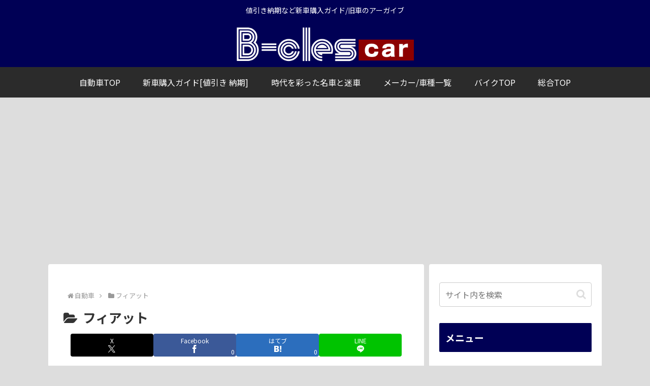

--- FILE ---
content_type: text/html; charset=UTF-8
request_url: https://b-cles.jp/car/category/fiat
body_size: 40493
content:
<!doctype html>
<html lang="ja">

<head>
<meta charset="utf-8">
<meta name="viewport" content="width=device-width, initial-scale=1.0, viewport-fit=cover">
<meta name="referrer" content="no-referrer-when-downgrade">
<meta name="format-detection" content="telephone=no">


  


  
  

  <!-- preconnect dns-prefetch -->
<link rel="preconnect dns-prefetch" href="//www.googletagmanager.com">
<link rel="preconnect dns-prefetch" href="//www.google-analytics.com">
<link rel="preconnect dns-prefetch" href="//ajax.googleapis.com">
<link rel="preconnect dns-prefetch" href="//cdnjs.cloudflare.com">
<link rel="preconnect dns-prefetch" href="//pagead2.googlesyndication.com">
<link rel="preconnect dns-prefetch" href="//googleads.g.doubleclick.net">
<link rel="preconnect dns-prefetch" href="//tpc.googlesyndication.com">
<link rel="preconnect dns-prefetch" href="//ad.doubleclick.net">
<link rel="preconnect dns-prefetch" href="//www.gstatic.com">
<link rel="preconnect dns-prefetch" href="//cse.google.com">
<link rel="preconnect dns-prefetch" href="//fonts.gstatic.com">
<link rel="preconnect dns-prefetch" href="//fonts.googleapis.com">
<link rel="preconnect dns-prefetch" href="//cms.quantserve.com">
<link rel="preconnect dns-prefetch" href="//secure.gravatar.com">
<link rel="preconnect dns-prefetch" href="//cdn.syndication.twimg.com">
<link rel="preconnect dns-prefetch" href="//cdn.jsdelivr.net">
<link rel="preconnect dns-prefetch" href="//images-fe.ssl-images-amazon.com">
<link rel="preconnect dns-prefetch" href="//completion.amazon.com">
<link rel="preconnect dns-prefetch" href="//m.media-amazon.com">
<link rel="preconnect dns-prefetch" href="//i.moshimo.com">
<link rel="preconnect dns-prefetch" href="//aml.valuecommerce.com">
<link rel="preconnect dns-prefetch" href="//dalc.valuecommerce.com">
<link rel="preconnect dns-prefetch" href="//dalb.valuecommerce.com">

<!-- Preload -->
<link rel="preload" as="font" type="font/woff" href="https://b-cles.jp/car/wp-content/themes/cocoon-master/webfonts/icomoon/fonts/icomoon.woff?v=2.7.0.2" crossorigin>
<link rel="preload" as="font" type="font/woff2" href="https://b-cles.jp/car/wp-content/themes/cocoon-master/webfonts/fontawesome/fonts/fontawesome-webfont.woff2?v=4.7.0" crossorigin>
<title>フィアット | ビークルズ</title>
<meta name='robots' content='max-image-preview:large' />

<!-- OGP -->
<meta property="og:type" content="website">
<meta property="og:description" content="500｜パンダ｜124スポルト クーペ｜124スポルト スパイダー｜124ベルリーナ｜125｜126｜127｜128｜130｜131｜132/アルジェンタ｜600｜600ムルティプラ｜850クーペ｜850スパイダー｜850ベルリーナ｜120...">
<meta property="og:title" content="フィアット">
<meta property="og:url" content="https://b-cles.jp/car/category/fiat">
<meta property="og:image" content="https://b-cles.jp/car/wp-content/themes/cocoon-master/screenshot.jpg">
<meta property="og:site_name" content="ビークルズ">
<meta property="og:locale" content="ja_JP">
<meta property="article:published_time" content="2022-03-15T17:43:27+09:00" />
<meta property="article:modified_time" content="2022-03-15T17:43:27+09:00" />
<meta property="article:section" content="500">
<!-- /OGP -->

<!-- Twitter Card -->
<meta name="twitter:card" content="summary_large_image">
<meta property="twitter:description" content="500｜パンダ｜124スポルト クーペ｜124スポルト スパイダー｜124ベルリーナ｜125｜126｜127｜128｜130｜131｜132/アルジェンタ｜600｜600ムルティプラ｜850クーペ｜850スパイダー｜850ベルリーナ｜120...">
<meta property="twitter:title" content="フィアット">
<meta property="twitter:url" content="https://b-cles.jp/car/category/fiat">
<meta name="twitter:image" content="https://b-cles.jp/car/wp-content/themes/cocoon-master/screenshot.jpg">
<meta name="twitter:domain" content="b-cles.jp">
<meta name="twitter:creator" content="@bclesjp">
<meta name="twitter:site" content="@bclesjp">
<!-- /Twitter Card -->
<link rel='dns-prefetch' href='//ajax.googleapis.com' />
<link rel='dns-prefetch' href='//cdnjs.cloudflare.com' />
<link rel='dns-prefetch' href='//fonts.googleapis.com' />
<link rel='dns-prefetch' href='//www.googletagmanager.com' />
<link rel='dns-prefetch' href='//pagead2.googlesyndication.com' />
<link rel="alternate" type="application/rss+xml" title="ビークルズ &raquo; フィード" href="https://b-cles.jp/car/feed" />
<link rel="alternate" type="application/rss+xml" title="ビークルズ &raquo; コメントフィード" href="https://b-cles.jp/car/comments/feed" />
<script id="wpp-js" src="https://b-cles.jp/car/wp-content/plugins/wordpress-popular-posts/assets/js/wpp.min.js?ver=7.2.0" data-sampling="0" data-sampling-rate="100" data-api-url="https://b-cles.jp/car/wp-json/wordpress-popular-posts" data-post-id="0" data-token="b306bfb8b4" data-lang="0" data-debug="0"></script>
<link rel="alternate" type="application/rss+xml" title="ビークルズ &raquo; フィアット カテゴリーのフィード" href="https://b-cles.jp/car/category/fiat/feed" />
<link rel='stylesheet' id='wp-block-library-css' href='https://b-cles.jp/car/wp-includes/css/dist/block-library/style.min.css?ver=6.7.4&#038;fver=20241115021706' media='all' />
<style id='global-styles-inline-css'>
:root{--wp--preset--aspect-ratio--square: 1;--wp--preset--aspect-ratio--4-3: 4/3;--wp--preset--aspect-ratio--3-4: 3/4;--wp--preset--aspect-ratio--3-2: 3/2;--wp--preset--aspect-ratio--2-3: 2/3;--wp--preset--aspect-ratio--16-9: 16/9;--wp--preset--aspect-ratio--9-16: 9/16;--wp--preset--color--black: #000000;--wp--preset--color--cyan-bluish-gray: #abb8c3;--wp--preset--color--white: #ffffff;--wp--preset--color--pale-pink: #f78da7;--wp--preset--color--vivid-red: #cf2e2e;--wp--preset--color--luminous-vivid-orange: #ff6900;--wp--preset--color--luminous-vivid-amber: #fcb900;--wp--preset--color--light-green-cyan: #7bdcb5;--wp--preset--color--vivid-green-cyan: #00d084;--wp--preset--color--pale-cyan-blue: #8ed1fc;--wp--preset--color--vivid-cyan-blue: #0693e3;--wp--preset--color--vivid-purple: #9b51e0;--wp--preset--gradient--vivid-cyan-blue-to-vivid-purple: linear-gradient(135deg,rgba(6,147,227,1) 0%,rgb(155,81,224) 100%);--wp--preset--gradient--light-green-cyan-to-vivid-green-cyan: linear-gradient(135deg,rgb(122,220,180) 0%,rgb(0,208,130) 100%);--wp--preset--gradient--luminous-vivid-amber-to-luminous-vivid-orange: linear-gradient(135deg,rgba(252,185,0,1) 0%,rgba(255,105,0,1) 100%);--wp--preset--gradient--luminous-vivid-orange-to-vivid-red: linear-gradient(135deg,rgba(255,105,0,1) 0%,rgb(207,46,46) 100%);--wp--preset--gradient--very-light-gray-to-cyan-bluish-gray: linear-gradient(135deg,rgb(238,238,238) 0%,rgb(169,184,195) 100%);--wp--preset--gradient--cool-to-warm-spectrum: linear-gradient(135deg,rgb(74,234,220) 0%,rgb(151,120,209) 20%,rgb(207,42,186) 40%,rgb(238,44,130) 60%,rgb(251,105,98) 80%,rgb(254,248,76) 100%);--wp--preset--gradient--blush-light-purple: linear-gradient(135deg,rgb(255,206,236) 0%,rgb(152,150,240) 100%);--wp--preset--gradient--blush-bordeaux: linear-gradient(135deg,rgb(254,205,165) 0%,rgb(254,45,45) 50%,rgb(107,0,62) 100%);--wp--preset--gradient--luminous-dusk: linear-gradient(135deg,rgb(255,203,112) 0%,rgb(199,81,192) 50%,rgb(65,88,208) 100%);--wp--preset--gradient--pale-ocean: linear-gradient(135deg,rgb(255,245,203) 0%,rgb(182,227,212) 50%,rgb(51,167,181) 100%);--wp--preset--gradient--electric-grass: linear-gradient(135deg,rgb(202,248,128) 0%,rgb(113,206,126) 100%);--wp--preset--gradient--midnight: linear-gradient(135deg,rgb(2,3,129) 0%,rgb(40,116,252) 100%);--wp--preset--font-size--small: 13px;--wp--preset--font-size--medium: 20px;--wp--preset--font-size--large: 36px;--wp--preset--font-size--x-large: 42px;--wp--preset--spacing--20: 0.44rem;--wp--preset--spacing--30: 0.67rem;--wp--preset--spacing--40: 1rem;--wp--preset--spacing--50: 1.5rem;--wp--preset--spacing--60: 2.25rem;--wp--preset--spacing--70: 3.38rem;--wp--preset--spacing--80: 5.06rem;--wp--preset--shadow--natural: 6px 6px 9px rgba(0, 0, 0, 0.2);--wp--preset--shadow--deep: 12px 12px 50px rgba(0, 0, 0, 0.4);--wp--preset--shadow--sharp: 6px 6px 0px rgba(0, 0, 0, 0.2);--wp--preset--shadow--outlined: 6px 6px 0px -3px rgba(255, 255, 255, 1), 6px 6px rgba(0, 0, 0, 1);--wp--preset--shadow--crisp: 6px 6px 0px rgba(0, 0, 0, 1);}:root { --wp--style--global--content-size: 840px;--wp--style--global--wide-size: 1200px; }:where(body) { margin: 0; }.wp-site-blocks > .alignleft { float: left; margin-right: 2em; }.wp-site-blocks > .alignright { float: right; margin-left: 2em; }.wp-site-blocks > .aligncenter { justify-content: center; margin-left: auto; margin-right: auto; }:where(.wp-site-blocks) > * { margin-block-start: 24px; margin-block-end: 0; }:where(.wp-site-blocks) > :first-child { margin-block-start: 0; }:where(.wp-site-blocks) > :last-child { margin-block-end: 0; }:root { --wp--style--block-gap: 24px; }:root :where(.is-layout-flow) > :first-child{margin-block-start: 0;}:root :where(.is-layout-flow) > :last-child{margin-block-end: 0;}:root :where(.is-layout-flow) > *{margin-block-start: 24px;margin-block-end: 0;}:root :where(.is-layout-constrained) > :first-child{margin-block-start: 0;}:root :where(.is-layout-constrained) > :last-child{margin-block-end: 0;}:root :where(.is-layout-constrained) > *{margin-block-start: 24px;margin-block-end: 0;}:root :where(.is-layout-flex){gap: 24px;}:root :where(.is-layout-grid){gap: 24px;}.is-layout-flow > .alignleft{float: left;margin-inline-start: 0;margin-inline-end: 2em;}.is-layout-flow > .alignright{float: right;margin-inline-start: 2em;margin-inline-end: 0;}.is-layout-flow > .aligncenter{margin-left: auto !important;margin-right: auto !important;}.is-layout-constrained > .alignleft{float: left;margin-inline-start: 0;margin-inline-end: 2em;}.is-layout-constrained > .alignright{float: right;margin-inline-start: 2em;margin-inline-end: 0;}.is-layout-constrained > .aligncenter{margin-left: auto !important;margin-right: auto !important;}.is-layout-constrained > :where(:not(.alignleft):not(.alignright):not(.alignfull)){max-width: var(--wp--style--global--content-size);margin-left: auto !important;margin-right: auto !important;}.is-layout-constrained > .alignwide{max-width: var(--wp--style--global--wide-size);}body .is-layout-flex{display: flex;}.is-layout-flex{flex-wrap: wrap;align-items: center;}.is-layout-flex > :is(*, div){margin: 0;}body .is-layout-grid{display: grid;}.is-layout-grid > :is(*, div){margin: 0;}body{padding-top: 0px;padding-right: 0px;padding-bottom: 0px;padding-left: 0px;}a:where(:not(.wp-element-button)){text-decoration: underline;}:root :where(.wp-element-button, .wp-block-button__link){background-color: #32373c;border-width: 0;color: #fff;font-family: inherit;font-size: inherit;line-height: inherit;padding: calc(0.667em + 2px) calc(1.333em + 2px);text-decoration: none;}.has-black-color{color: var(--wp--preset--color--black) !important;}.has-cyan-bluish-gray-color{color: var(--wp--preset--color--cyan-bluish-gray) !important;}.has-white-color{color: var(--wp--preset--color--white) !important;}.has-pale-pink-color{color: var(--wp--preset--color--pale-pink) !important;}.has-vivid-red-color{color: var(--wp--preset--color--vivid-red) !important;}.has-luminous-vivid-orange-color{color: var(--wp--preset--color--luminous-vivid-orange) !important;}.has-luminous-vivid-amber-color{color: var(--wp--preset--color--luminous-vivid-amber) !important;}.has-light-green-cyan-color{color: var(--wp--preset--color--light-green-cyan) !important;}.has-vivid-green-cyan-color{color: var(--wp--preset--color--vivid-green-cyan) !important;}.has-pale-cyan-blue-color{color: var(--wp--preset--color--pale-cyan-blue) !important;}.has-vivid-cyan-blue-color{color: var(--wp--preset--color--vivid-cyan-blue) !important;}.has-vivid-purple-color{color: var(--wp--preset--color--vivid-purple) !important;}.has-black-background-color{background-color: var(--wp--preset--color--black) !important;}.has-cyan-bluish-gray-background-color{background-color: var(--wp--preset--color--cyan-bluish-gray) !important;}.has-white-background-color{background-color: var(--wp--preset--color--white) !important;}.has-pale-pink-background-color{background-color: var(--wp--preset--color--pale-pink) !important;}.has-vivid-red-background-color{background-color: var(--wp--preset--color--vivid-red) !important;}.has-luminous-vivid-orange-background-color{background-color: var(--wp--preset--color--luminous-vivid-orange) !important;}.has-luminous-vivid-amber-background-color{background-color: var(--wp--preset--color--luminous-vivid-amber) !important;}.has-light-green-cyan-background-color{background-color: var(--wp--preset--color--light-green-cyan) !important;}.has-vivid-green-cyan-background-color{background-color: var(--wp--preset--color--vivid-green-cyan) !important;}.has-pale-cyan-blue-background-color{background-color: var(--wp--preset--color--pale-cyan-blue) !important;}.has-vivid-cyan-blue-background-color{background-color: var(--wp--preset--color--vivid-cyan-blue) !important;}.has-vivid-purple-background-color{background-color: var(--wp--preset--color--vivid-purple) !important;}.has-black-border-color{border-color: var(--wp--preset--color--black) !important;}.has-cyan-bluish-gray-border-color{border-color: var(--wp--preset--color--cyan-bluish-gray) !important;}.has-white-border-color{border-color: var(--wp--preset--color--white) !important;}.has-pale-pink-border-color{border-color: var(--wp--preset--color--pale-pink) !important;}.has-vivid-red-border-color{border-color: var(--wp--preset--color--vivid-red) !important;}.has-luminous-vivid-orange-border-color{border-color: var(--wp--preset--color--luminous-vivid-orange) !important;}.has-luminous-vivid-amber-border-color{border-color: var(--wp--preset--color--luminous-vivid-amber) !important;}.has-light-green-cyan-border-color{border-color: var(--wp--preset--color--light-green-cyan) !important;}.has-vivid-green-cyan-border-color{border-color: var(--wp--preset--color--vivid-green-cyan) !important;}.has-pale-cyan-blue-border-color{border-color: var(--wp--preset--color--pale-cyan-blue) !important;}.has-vivid-cyan-blue-border-color{border-color: var(--wp--preset--color--vivid-cyan-blue) !important;}.has-vivid-purple-border-color{border-color: var(--wp--preset--color--vivid-purple) !important;}.has-vivid-cyan-blue-to-vivid-purple-gradient-background{background: var(--wp--preset--gradient--vivid-cyan-blue-to-vivid-purple) !important;}.has-light-green-cyan-to-vivid-green-cyan-gradient-background{background: var(--wp--preset--gradient--light-green-cyan-to-vivid-green-cyan) !important;}.has-luminous-vivid-amber-to-luminous-vivid-orange-gradient-background{background: var(--wp--preset--gradient--luminous-vivid-amber-to-luminous-vivid-orange) !important;}.has-luminous-vivid-orange-to-vivid-red-gradient-background{background: var(--wp--preset--gradient--luminous-vivid-orange-to-vivid-red) !important;}.has-very-light-gray-to-cyan-bluish-gray-gradient-background{background: var(--wp--preset--gradient--very-light-gray-to-cyan-bluish-gray) !important;}.has-cool-to-warm-spectrum-gradient-background{background: var(--wp--preset--gradient--cool-to-warm-spectrum) !important;}.has-blush-light-purple-gradient-background{background: var(--wp--preset--gradient--blush-light-purple) !important;}.has-blush-bordeaux-gradient-background{background: var(--wp--preset--gradient--blush-bordeaux) !important;}.has-luminous-dusk-gradient-background{background: var(--wp--preset--gradient--luminous-dusk) !important;}.has-pale-ocean-gradient-background{background: var(--wp--preset--gradient--pale-ocean) !important;}.has-electric-grass-gradient-background{background: var(--wp--preset--gradient--electric-grass) !important;}.has-midnight-gradient-background{background: var(--wp--preset--gradient--midnight) !important;}.has-small-font-size{font-size: var(--wp--preset--font-size--small) !important;}.has-medium-font-size{font-size: var(--wp--preset--font-size--medium) !important;}.has-large-font-size{font-size: var(--wp--preset--font-size--large) !important;}.has-x-large-font-size{font-size: var(--wp--preset--font-size--x-large) !important;}
:root :where(.wp-block-pullquote){font-size: 1.5em;line-height: 1.6;}
</style>
<link rel='stylesheet' id='advpsStyleSheet-css' href='https://b-cles.jp/car/wp-content/plugins/advanced-post-slider/advps-style.css?ver=6.7.4&#038;fver=20221003045635' media='all' />
<link rel='stylesheet' id='wordpress-popular-posts-css-css' href='https://b-cles.jp/car/wp-content/plugins/wordpress-popular-posts/assets/css/wpp.css?ver=7.2.0&#038;fver=20241227013134' media='all' />
<link rel='stylesheet' id='cocoon-style-css' href='https://b-cles.jp/car/wp-content/themes/cocoon-master/style.css?ver=6.7.4&#038;fver=20241208124902' media='all' />
<style id='cocoon-style-inline-css'>
#header-container,#header-container .navi,#navi .navi-in>.menu-header .sub-menu,.article h2,.sidebar h2,.sidebar h3,.cat-link,.cat-label,.appeal-content .appeal-button,.demo .cat-label,.blogcard-type .blogcard-label,#footer{background-color:#005}#navi .navi-in a:hover,#footer a:not(.sns-button):hover{background-color:rgba(255,255,255,.2)}.article h3,.article h4,.article h5,.article h6,.cat-link,.tag-link{border-color:#005}blockquote::before,blockquote::after,.pager-post-navi a.a-wrap::before{color:rgba(0,0,85,.5)}blockquote,.key-btn{background-color:rgba(0,0,85,.05);border-color:rgba(0,0,85,.5)}pre,.pager-links span,.scrollable-table table th,table th,.pagination .current{background-color:rgba(0,0,85,.1);border-color:rgba(0,0,85,.5)}table:not(.has-border-color) th,table:not(.has-border-color) td,table:not(.has-border-color) thead,table:not(.has-border-color) tfoot,.page-numbers,.page-numbers.dots,.tagcloud a,.list.ecb-entry-border .entry-card-wrap,.related-entries.recb-entry-border .related-entry-card-wrap,.carousel .a-wrap,.pager-post-navi.post-navi-border a.a-wrap,.article .toc,.a-wrap .blogcard,.author-box,.comment-reply-link,.ranking-item{border-color:rgba(0,0,85,.5)}table tr:nth-of-type(2n+1),.page-numbers.dots,.a-wrap:hover,.pagination a:hover,.pagination-next-link:hover,.widget_recent_entries ul li a:hover,.widget_categories ul li a:hover,.widget_archive ul li a:hover,.widget_pages ul li a:hover,.widget_meta ul li a:hover,.widget_rss ul li a:hover,.widget_nav_menu ul li a:hover,.pager-links a:hover span,.tag-link:hover,.tagcloud a:hover{background-color:rgba(0,0,85,.05)}.header,.header .site-name-text,#navi .navi-in a,#navi .navi-in a:hover,.article h2,.sidebar h2,.sidebar h3,#footer,#footer a:not(.sns-button){color:#fff}.header,.header .site-name-text,#navi .navi-in a,#navi .navi-in a:hover,.appeal-content .appeal-button,.article h2,.sidebar h2,.sidebar h3,.cat-link,.cat-label,.blogcard-type .blogcard::before,#footer,#footer a:not(.sns-button){color:#fff}body.public-page{background-color:#ddd}#header-container,#header-container .navi,#navi .navi-in>.menu-header .sub-menu{background-color:#005}.header,.header .site-name-text,#navi .navi-in a,#navi .navi-in a:hover{color:#fff}.header,.header .site-name-text,#navi .navi-in a,#navi .navi-in a:hover{color:#fff}#header-container .navi,#navi .navi-in>.menu-header .sub-menu{background-color:#2b2b2b}#navi .navi-in a,#navi .navi-in a:hover{color:#fff}#navi .navi-in a,#navi .navi-in a:hover{color:#fff}#navi .navi-in a:hover{background-color:rgba(255,255,255,.2)}#navi .navi-in>ul>li{width:190px}.go-to-top .go-to-top-button{background-color:#24bee5}.go-to-top .go-to-top-button{color:#fff}.main{width:740px}.sidebar{width:340px}.wrap{width:1090px}@media screen and (max-width:1089px){.wrap{width:auto}.main,.sidebar,.sidebar-left .main,.sidebar-left .sidebar{margin:0 .5%}.main{width:67.4%}.sidebar{padding:1.5%;width:30%}.entry-card-thumb{width:38%}.entry-card-content{margin-left:40%}}.logo-header img{width:350px;height:auto}.toc-checkbox{display:none}.toc-content{visibility:hidden;height:0;opacity:.2;transition:all 0.5s ease-out}.toc-checkbox:checked~.toc-content{visibility:visible;padding-top:.6em;height:100%;opacity:1}.toc-title::after{content:'[開く]';margin-left:.5em;cursor:pointer;font-size:.8em}.toc-title:hover::after{text-decoration:underline}.toc-checkbox:checked+.toc-title::after{content:'[閉じる]'}#respond{inset:0;position:absolute;visibility:hidden}#navi .navi-in>ul>li{width:auto}#navi .navi-in>ul>li>a{padding:0 1.4em}#footer{background:#2b2b2b}#footer,#footer a:not(.sns-button),.footer-title{color:#fff}.entry-content>*,.demo .entry-content p{line-height:1.8}.entry-content>*,.mce-content-body>*,.article p,.demo .entry-content p,.article dl,.article ul,.article ol,.article blockquote,.article pre,.article table,.article .toc,.body .article,.body .column-wrap,.body .new-entry-cards,.body .popular-entry-cards,.body .navi-entry-cards,.body .box-menus,.body .ranking-item,.body .rss-entry-cards,.body .widget,.body .author-box,.body .blogcard-wrap,.body .login-user-only,.body .information-box,.body .question-box,.body .alert-box,.body .information,.body .question,.body .alert,.body .memo-box,.body .comment-box,.body .common-icon-box,.body .blank-box,.body .button-block,.body .micro-bottom,.body .caption-box,.body .tab-caption-box,.body .label-box,.body .toggle-wrap,.body .wp-block-image,.body .booklink-box,.body .kaerebalink-box,.body .tomarebalink-box,.body .product-item-box,.body .speech-wrap,.body .wp-block-categories,.body .wp-block-archives,.body .wp-block-archives-dropdown,.body .wp-block-calendar,.body .ad-area,.body .wp-block-gallery,.body .wp-block-audio,.body .wp-block-cover,.body .wp-block-file,.body .wp-block-media-text,.body .wp-block-video,.body .wp-block-buttons,.body .wp-block-columns,.body .wp-block-separator,.body .components-placeholder,.body .wp-block-search,.body .wp-block-social-links,.body .timeline-box,.body .blogcard-type,.body .btn-wrap,.body .btn-wrap a,.body .block-box,.body .wp-block-embed,.body .wp-block-group,.body .wp-block-table,.body .scrollable-table,.body .wp-block-separator,.body .wp-block,.body .video-container,.comment-area,.related-entries,.pager-post-navi,.comment-respond{margin-bottom:1.4em}.is-root-container>*{margin-bottom:1.4em!important}.article h2,.article h3,.article h4,.article h5,.article h6{margin-bottom:1.26em}@media screen and (max-width:480px){.body,.menu-content{font-size:16px}}@media screen and (max-width:781px){.wp-block-column{margin-bottom:1.4em}}@media screen and (max-width:834px){.container .column-wrap{gap:1.4em}}.article .micro-top{margin-bottom:.28em}.article .micro-bottom{margin-top:-1.26em}.article .micro-balloon{margin-bottom:.7em}.article .micro-bottom.micro-balloon{margin-top:-.98em}.blank-box.bb-key-color{border-color:#005}.iic-key-color li::before{color:#005}.blank-box.bb-tab.bb-key-color::before{background-color:#005}.tb-key-color .toggle-button{border:1px solid #005;background:#005;color:#fff}.tb-key-color .toggle-button::before{color:#ccc}.tb-key-color .toggle-checkbox:checked~.toggle-content{border-color:#005}.cb-key-color.caption-box{border-color:#005}.cb-key-color .caption-box-label{background-color:#005;color:#fff}.tcb-key-color .tab-caption-box-label{background-color:#005;color:#fff}.tcb-key-color .tab-caption-box-content{border-color:#005}.lb-key-color .label-box-content{border-color:#005}.mc-key-color{background-color:#005;color:#fff;border:none}.mc-key-color.micro-bottom::after{border-bottom-color:#005;border-top-color:transparent}.mc-key-color::before{border-top-color:transparent;border-bottom-color:transparent}.mc-key-color::after{border-top-color:#005}.btn-key-color,.btn-wrap.btn-wrap-key-color>a{background-color:#005}.has-text-color.has-key-color-color{color:#005}.has-background.has-key-color-background-color{background-color:#005}.body.article,body#tinymce.wp-editor{background-color:#fff}.body.article,.editor-post-title__block .editor-post-title__input,body#tinymce.wp-editor{color:#333}html .body .has-key-color-background-color{background-color:#005}html .body .has-key-color-color{color:#005}html .body .has-key-color-border-color{border-color:#005}html .body .btn-wrap.has-key-color-background-color>a{background-color:#005}html .body .btn-wrap.has-key-color-color>a{color:#005}html .body .btn-wrap.has-key-color-border-color>a{border-color:#005}html .body .bb-tab.has-key-color-border-color .bb-label{background-color:#005}html .body .toggle-wrap.has-key-color-border-color:not(.not-nested-style) .toggle-button{background-color:#005}html .body .toggle-wrap.has-key-color-border-color:not(.not-nested-style) .toggle-button,html .body .toggle-wrap.has-key-color-border-color:not(.not-nested-style) .toggle-content{border-color:#005}html .body .toggle-wrap.has-key-color-background-color:not(.not-nested-style) .toggle-content{background-color:#005}html .body .toggle-wrap.has-key-color-color:not(.not-nested-style) .toggle-content{color:#005}html .body .iconlist-box.has-key-color-icon-color li::before{color:#005}.micro-text.has-key-color-color{color:#005}html .body .micro-balloon.has-key-color-color{color:#005}html .body .micro-balloon.has-key-color-background-color{background-color:#005;border-color:transparent}html .body .micro-balloon.has-key-color-background-color.micro-bottom::after{border-bottom-color:#005;border-top-color:transparent}html .body .micro-balloon.has-key-color-background-color::before{border-top-color:transparent;border-bottom-color:transparent}html .body .micro-balloon.has-key-color-background-color::after{border-top-color:#005}html .body .micro-balloon.has-border-color.has-key-color-border-color{border-color:#005}html .body .micro-balloon.micro-top.has-key-color-border-color::before{border-top-color:#005}html .body .micro-balloon.micro-bottom.has-key-color-border-color::before{border-bottom-color:#005}html .body .caption-box.has-key-color-border-color:not(.not-nested-style) .box-label{background-color:#005}html .body .tab-caption-box.has-key-color-border-color:not(.not-nested-style) .box-label{background-color:#005}html .body .tab-caption-box.has-key-color-border-color:not(.not-nested-style) .box-content{border-color:#005}html .body .tab-caption-box.has-key-color-background-color:not(.not-nested-style) .box-content{background-color:#005}html .body .tab-caption-box.has-key-color-color:not(.not-nested-style) .box-content{color:#005}html .body .label-box.has-key-color-border-color:not(.not-nested-style) .box-content{border-color:#005}html .body .label-box.has-key-color-background-color:not(.not-nested-style) .box-content{background-color:#005}html .body .label-box.has-key-color-color:not(.not-nested-style) .box-content{color:#005}html .body .speech-wrap:not(.not-nested-style) .speech-balloon.has-key-color-background-color{background-color:#005}html .body .speech-wrap:not(.not-nested-style) .speech-balloon.has-text-color.has-key-color-color{color:#005}html .body .speech-wrap:not(.not-nested-style) .speech-balloon.has-key-color-border-color{border-color:#005}html .body .speech-wrap.sbp-l:not(.not-nested-style) .speech-balloon.has-key-color-border-color::before{border-right-color:#005}html .body .speech-wrap.sbp-r:not(.not-nested-style) .speech-balloon.has-key-color-border-color::before{border-left-color:#005}html .body .speech-wrap.sbp-l:not(.not-nested-style) .speech-balloon.has-key-color-background-color::after{border-right-color:#005}html .body .speech-wrap.sbp-r:not(.not-nested-style) .speech-balloon.has-key-color-background-color::after{border-left-color:#005}html .body .speech-wrap.sbs-line.sbp-r:not(.not-nested-style) .speech-balloon.has-key-color-background-color{background-color:#005}html .body .speech-wrap.sbs-line.sbp-r:not(.not-nested-style) .speech-balloon.has-key-color-border-color{border-color:#005}html .body .speech-wrap.sbs-think:not(.not-nested-style) .speech-balloon.has-key-color-border-color::before,html .body .speech-wrap.sbs-think:not(.not-nested-style) .speech-balloon.has-key-color-border-color::after{border-color:#005}html .body .speech-wrap.sbs-think:not(.not-nested-style) .speech-balloon.has-key-color-background-color::before,html .body .speech-wrap.sbs-think:not(.not-nested-style) .speech-balloon.has-key-color-background-color::after{background-color:#005}html .body .speech-wrap.sbs-think:not(.not-nested-style) .speech-balloon.has-key-color-border-color::before{border-color:#005}html .body .timeline-box.has-key-color-point-color:not(.not-nested-style) .timeline-item::before{background-color:#005}.has-key-color-border-color.is-style-accordion:not(.not-nested-style) .faq-question{background-color:#005}html .body .has-key-color-question-color:not(.not-nested-style) .faq-question-label{color:#005}html .body .has-key-color-question-color.has-border-color:not(.not-nested-style) .faq-question-label{color:#005}html .body .has-key-color-answer-color:not(.not-nested-style) .faq-answer-label{color:#005}html .body .is-style-square.has-key-color-question-color:not(.not-nested-style) .faq-question-label{color:#fff;background-color:#005}html .body .is-style-square.has-key-color-answer-color:not(.not-nested-style) .faq-answer-label{color:#fff;background-color:#005}html .body .has-red-background-color{background-color:#e60033}html .body .has-red-color{color:#e60033}html .body .has-red-border-color{border-color:#e60033}html .body .btn-wrap.has-red-background-color>a{background-color:#e60033}html .body .btn-wrap.has-red-color>a{color:#e60033}html .body .btn-wrap.has-red-border-color>a{border-color:#e60033}html .body .bb-tab.has-red-border-color .bb-label{background-color:#e60033}html .body .toggle-wrap.has-red-border-color:not(.not-nested-style) .toggle-button{background-color:#e60033}html .body .toggle-wrap.has-red-border-color:not(.not-nested-style) .toggle-button,html .body .toggle-wrap.has-red-border-color:not(.not-nested-style) .toggle-content{border-color:#e60033}html .body .toggle-wrap.has-red-background-color:not(.not-nested-style) .toggle-content{background-color:#e60033}html .body .toggle-wrap.has-red-color:not(.not-nested-style) .toggle-content{color:#e60033}html .body .iconlist-box.has-red-icon-color li::before{color:#e60033}.micro-text.has-red-color{color:#e60033}html .body .micro-balloon.has-red-color{color:#e60033}html .body .micro-balloon.has-red-background-color{background-color:#e60033;border-color:transparent}html .body .micro-balloon.has-red-background-color.micro-bottom::after{border-bottom-color:#e60033;border-top-color:transparent}html .body .micro-balloon.has-red-background-color::before{border-top-color:transparent;border-bottom-color:transparent}html .body .micro-balloon.has-red-background-color::after{border-top-color:#e60033}html .body .micro-balloon.has-border-color.has-red-border-color{border-color:#e60033}html .body .micro-balloon.micro-top.has-red-border-color::before{border-top-color:#e60033}html .body .micro-balloon.micro-bottom.has-red-border-color::before{border-bottom-color:#e60033}html .body .caption-box.has-red-border-color:not(.not-nested-style) .box-label{background-color:#e60033}html .body .tab-caption-box.has-red-border-color:not(.not-nested-style) .box-label{background-color:#e60033}html .body .tab-caption-box.has-red-border-color:not(.not-nested-style) .box-content{border-color:#e60033}html .body .tab-caption-box.has-red-background-color:not(.not-nested-style) .box-content{background-color:#e60033}html .body .tab-caption-box.has-red-color:not(.not-nested-style) .box-content{color:#e60033}html .body .label-box.has-red-border-color:not(.not-nested-style) .box-content{border-color:#e60033}html .body .label-box.has-red-background-color:not(.not-nested-style) .box-content{background-color:#e60033}html .body .label-box.has-red-color:not(.not-nested-style) .box-content{color:#e60033}html .body .speech-wrap:not(.not-nested-style) .speech-balloon.has-red-background-color{background-color:#e60033}html .body .speech-wrap:not(.not-nested-style) .speech-balloon.has-text-color.has-red-color{color:#e60033}html .body .speech-wrap:not(.not-nested-style) .speech-balloon.has-red-border-color{border-color:#e60033}html .body .speech-wrap.sbp-l:not(.not-nested-style) .speech-balloon.has-red-border-color::before{border-right-color:#e60033}html .body .speech-wrap.sbp-r:not(.not-nested-style) .speech-balloon.has-red-border-color::before{border-left-color:#e60033}html .body .speech-wrap.sbp-l:not(.not-nested-style) .speech-balloon.has-red-background-color::after{border-right-color:#e60033}html .body .speech-wrap.sbp-r:not(.not-nested-style) .speech-balloon.has-red-background-color::after{border-left-color:#e60033}html .body .speech-wrap.sbs-line.sbp-r:not(.not-nested-style) .speech-balloon.has-red-background-color{background-color:#e60033}html .body .speech-wrap.sbs-line.sbp-r:not(.not-nested-style) .speech-balloon.has-red-border-color{border-color:#e60033}html .body .speech-wrap.sbs-think:not(.not-nested-style) .speech-balloon.has-red-border-color::before,html .body .speech-wrap.sbs-think:not(.not-nested-style) .speech-balloon.has-red-border-color::after{border-color:#e60033}html .body .speech-wrap.sbs-think:not(.not-nested-style) .speech-balloon.has-red-background-color::before,html .body .speech-wrap.sbs-think:not(.not-nested-style) .speech-balloon.has-red-background-color::after{background-color:#e60033}html .body .speech-wrap.sbs-think:not(.not-nested-style) .speech-balloon.has-red-border-color::before{border-color:#e60033}html .body .timeline-box.has-red-point-color:not(.not-nested-style) .timeline-item::before{background-color:#e60033}.has-red-border-color.is-style-accordion:not(.not-nested-style) .faq-question{background-color:#e60033}html .body .has-red-question-color:not(.not-nested-style) .faq-question-label{color:#e60033}html .body .has-red-question-color.has-border-color:not(.not-nested-style) .faq-question-label{color:#e60033}html .body .has-red-answer-color:not(.not-nested-style) .faq-answer-label{color:#e60033}html .body .is-style-square.has-red-question-color:not(.not-nested-style) .faq-question-label{color:#fff;background-color:#e60033}html .body .is-style-square.has-red-answer-color:not(.not-nested-style) .faq-answer-label{color:#fff;background-color:#e60033}html .body .has-pink-background-color{background-color:#e95295}html .body .has-pink-color{color:#e95295}html .body .has-pink-border-color{border-color:#e95295}html .body .btn-wrap.has-pink-background-color>a{background-color:#e95295}html .body .btn-wrap.has-pink-color>a{color:#e95295}html .body .btn-wrap.has-pink-border-color>a{border-color:#e95295}html .body .bb-tab.has-pink-border-color .bb-label{background-color:#e95295}html .body .toggle-wrap.has-pink-border-color:not(.not-nested-style) .toggle-button{background-color:#e95295}html .body .toggle-wrap.has-pink-border-color:not(.not-nested-style) .toggle-button,html .body .toggle-wrap.has-pink-border-color:not(.not-nested-style) .toggle-content{border-color:#e95295}html .body .toggle-wrap.has-pink-background-color:not(.not-nested-style) .toggle-content{background-color:#e95295}html .body .toggle-wrap.has-pink-color:not(.not-nested-style) .toggle-content{color:#e95295}html .body .iconlist-box.has-pink-icon-color li::before{color:#e95295}.micro-text.has-pink-color{color:#e95295}html .body .micro-balloon.has-pink-color{color:#e95295}html .body .micro-balloon.has-pink-background-color{background-color:#e95295;border-color:transparent}html .body .micro-balloon.has-pink-background-color.micro-bottom::after{border-bottom-color:#e95295;border-top-color:transparent}html .body .micro-balloon.has-pink-background-color::before{border-top-color:transparent;border-bottom-color:transparent}html .body .micro-balloon.has-pink-background-color::after{border-top-color:#e95295}html .body .micro-balloon.has-border-color.has-pink-border-color{border-color:#e95295}html .body .micro-balloon.micro-top.has-pink-border-color::before{border-top-color:#e95295}html .body .micro-balloon.micro-bottom.has-pink-border-color::before{border-bottom-color:#e95295}html .body .caption-box.has-pink-border-color:not(.not-nested-style) .box-label{background-color:#e95295}html .body .tab-caption-box.has-pink-border-color:not(.not-nested-style) .box-label{background-color:#e95295}html .body .tab-caption-box.has-pink-border-color:not(.not-nested-style) .box-content{border-color:#e95295}html .body .tab-caption-box.has-pink-background-color:not(.not-nested-style) .box-content{background-color:#e95295}html .body .tab-caption-box.has-pink-color:not(.not-nested-style) .box-content{color:#e95295}html .body .label-box.has-pink-border-color:not(.not-nested-style) .box-content{border-color:#e95295}html .body .label-box.has-pink-background-color:not(.not-nested-style) .box-content{background-color:#e95295}html .body .label-box.has-pink-color:not(.not-nested-style) .box-content{color:#e95295}html .body .speech-wrap:not(.not-nested-style) .speech-balloon.has-pink-background-color{background-color:#e95295}html .body .speech-wrap:not(.not-nested-style) .speech-balloon.has-text-color.has-pink-color{color:#e95295}html .body .speech-wrap:not(.not-nested-style) .speech-balloon.has-pink-border-color{border-color:#e95295}html .body .speech-wrap.sbp-l:not(.not-nested-style) .speech-balloon.has-pink-border-color::before{border-right-color:#e95295}html .body .speech-wrap.sbp-r:not(.not-nested-style) .speech-balloon.has-pink-border-color::before{border-left-color:#e95295}html .body .speech-wrap.sbp-l:not(.not-nested-style) .speech-balloon.has-pink-background-color::after{border-right-color:#e95295}html .body .speech-wrap.sbp-r:not(.not-nested-style) .speech-balloon.has-pink-background-color::after{border-left-color:#e95295}html .body .speech-wrap.sbs-line.sbp-r:not(.not-nested-style) .speech-balloon.has-pink-background-color{background-color:#e95295}html .body .speech-wrap.sbs-line.sbp-r:not(.not-nested-style) .speech-balloon.has-pink-border-color{border-color:#e95295}html .body .speech-wrap.sbs-think:not(.not-nested-style) .speech-balloon.has-pink-border-color::before,html .body .speech-wrap.sbs-think:not(.not-nested-style) .speech-balloon.has-pink-border-color::after{border-color:#e95295}html .body .speech-wrap.sbs-think:not(.not-nested-style) .speech-balloon.has-pink-background-color::before,html .body .speech-wrap.sbs-think:not(.not-nested-style) .speech-balloon.has-pink-background-color::after{background-color:#e95295}html .body .speech-wrap.sbs-think:not(.not-nested-style) .speech-balloon.has-pink-border-color::before{border-color:#e95295}html .body .timeline-box.has-pink-point-color:not(.not-nested-style) .timeline-item::before{background-color:#e95295}.has-pink-border-color.is-style-accordion:not(.not-nested-style) .faq-question{background-color:#e95295}html .body .has-pink-question-color:not(.not-nested-style) .faq-question-label{color:#e95295}html .body .has-pink-question-color.has-border-color:not(.not-nested-style) .faq-question-label{color:#e95295}html .body .has-pink-answer-color:not(.not-nested-style) .faq-answer-label{color:#e95295}html .body .is-style-square.has-pink-question-color:not(.not-nested-style) .faq-question-label{color:#fff;background-color:#e95295}html .body .is-style-square.has-pink-answer-color:not(.not-nested-style) .faq-answer-label{color:#fff;background-color:#e95295}html .body .has-purple-background-color{background-color:#884898}html .body .has-purple-color{color:#884898}html .body .has-purple-border-color{border-color:#884898}html .body .btn-wrap.has-purple-background-color>a{background-color:#884898}html .body .btn-wrap.has-purple-color>a{color:#884898}html .body .btn-wrap.has-purple-border-color>a{border-color:#884898}html .body .bb-tab.has-purple-border-color .bb-label{background-color:#884898}html .body .toggle-wrap.has-purple-border-color:not(.not-nested-style) .toggle-button{background-color:#884898}html .body .toggle-wrap.has-purple-border-color:not(.not-nested-style) .toggle-button,html .body .toggle-wrap.has-purple-border-color:not(.not-nested-style) .toggle-content{border-color:#884898}html .body .toggle-wrap.has-purple-background-color:not(.not-nested-style) .toggle-content{background-color:#884898}html .body .toggle-wrap.has-purple-color:not(.not-nested-style) .toggle-content{color:#884898}html .body .iconlist-box.has-purple-icon-color li::before{color:#884898}.micro-text.has-purple-color{color:#884898}html .body .micro-balloon.has-purple-color{color:#884898}html .body .micro-balloon.has-purple-background-color{background-color:#884898;border-color:transparent}html .body .micro-balloon.has-purple-background-color.micro-bottom::after{border-bottom-color:#884898;border-top-color:transparent}html .body .micro-balloon.has-purple-background-color::before{border-top-color:transparent;border-bottom-color:transparent}html .body .micro-balloon.has-purple-background-color::after{border-top-color:#884898}html .body .micro-balloon.has-border-color.has-purple-border-color{border-color:#884898}html .body .micro-balloon.micro-top.has-purple-border-color::before{border-top-color:#884898}html .body .micro-balloon.micro-bottom.has-purple-border-color::before{border-bottom-color:#884898}html .body .caption-box.has-purple-border-color:not(.not-nested-style) .box-label{background-color:#884898}html .body .tab-caption-box.has-purple-border-color:not(.not-nested-style) .box-label{background-color:#884898}html .body .tab-caption-box.has-purple-border-color:not(.not-nested-style) .box-content{border-color:#884898}html .body .tab-caption-box.has-purple-background-color:not(.not-nested-style) .box-content{background-color:#884898}html .body .tab-caption-box.has-purple-color:not(.not-nested-style) .box-content{color:#884898}html .body .label-box.has-purple-border-color:not(.not-nested-style) .box-content{border-color:#884898}html .body .label-box.has-purple-background-color:not(.not-nested-style) .box-content{background-color:#884898}html .body .label-box.has-purple-color:not(.not-nested-style) .box-content{color:#884898}html .body .speech-wrap:not(.not-nested-style) .speech-balloon.has-purple-background-color{background-color:#884898}html .body .speech-wrap:not(.not-nested-style) .speech-balloon.has-text-color.has-purple-color{color:#884898}html .body .speech-wrap:not(.not-nested-style) .speech-balloon.has-purple-border-color{border-color:#884898}html .body .speech-wrap.sbp-l:not(.not-nested-style) .speech-balloon.has-purple-border-color::before{border-right-color:#884898}html .body .speech-wrap.sbp-r:not(.not-nested-style) .speech-balloon.has-purple-border-color::before{border-left-color:#884898}html .body .speech-wrap.sbp-l:not(.not-nested-style) .speech-balloon.has-purple-background-color::after{border-right-color:#884898}html .body .speech-wrap.sbp-r:not(.not-nested-style) .speech-balloon.has-purple-background-color::after{border-left-color:#884898}html .body .speech-wrap.sbs-line.sbp-r:not(.not-nested-style) .speech-balloon.has-purple-background-color{background-color:#884898}html .body .speech-wrap.sbs-line.sbp-r:not(.not-nested-style) .speech-balloon.has-purple-border-color{border-color:#884898}html .body .speech-wrap.sbs-think:not(.not-nested-style) .speech-balloon.has-purple-border-color::before,html .body .speech-wrap.sbs-think:not(.not-nested-style) .speech-balloon.has-purple-border-color::after{border-color:#884898}html .body .speech-wrap.sbs-think:not(.not-nested-style) .speech-balloon.has-purple-background-color::before,html .body .speech-wrap.sbs-think:not(.not-nested-style) .speech-balloon.has-purple-background-color::after{background-color:#884898}html .body .speech-wrap.sbs-think:not(.not-nested-style) .speech-balloon.has-purple-border-color::before{border-color:#884898}html .body .timeline-box.has-purple-point-color:not(.not-nested-style) .timeline-item::before{background-color:#884898}.has-purple-border-color.is-style-accordion:not(.not-nested-style) .faq-question{background-color:#884898}html .body .has-purple-question-color:not(.not-nested-style) .faq-question-label{color:#884898}html .body .has-purple-question-color.has-border-color:not(.not-nested-style) .faq-question-label{color:#884898}html .body .has-purple-answer-color:not(.not-nested-style) .faq-answer-label{color:#884898}html .body .is-style-square.has-purple-question-color:not(.not-nested-style) .faq-question-label{color:#fff;background-color:#884898}html .body .is-style-square.has-purple-answer-color:not(.not-nested-style) .faq-answer-label{color:#fff;background-color:#884898}html .body .has-deep-background-color{background-color:#55295b}html .body .has-deep-color{color:#55295b}html .body .has-deep-border-color{border-color:#55295b}html .body .btn-wrap.has-deep-background-color>a{background-color:#55295b}html .body .btn-wrap.has-deep-color>a{color:#55295b}html .body .btn-wrap.has-deep-border-color>a{border-color:#55295b}html .body .bb-tab.has-deep-border-color .bb-label{background-color:#55295b}html .body .toggle-wrap.has-deep-border-color:not(.not-nested-style) .toggle-button{background-color:#55295b}html .body .toggle-wrap.has-deep-border-color:not(.not-nested-style) .toggle-button,html .body .toggle-wrap.has-deep-border-color:not(.not-nested-style) .toggle-content{border-color:#55295b}html .body .toggle-wrap.has-deep-background-color:not(.not-nested-style) .toggle-content{background-color:#55295b}html .body .toggle-wrap.has-deep-color:not(.not-nested-style) .toggle-content{color:#55295b}html .body .iconlist-box.has-deep-icon-color li::before{color:#55295b}.micro-text.has-deep-color{color:#55295b}html .body .micro-balloon.has-deep-color{color:#55295b}html .body .micro-balloon.has-deep-background-color{background-color:#55295b;border-color:transparent}html .body .micro-balloon.has-deep-background-color.micro-bottom::after{border-bottom-color:#55295b;border-top-color:transparent}html .body .micro-balloon.has-deep-background-color::before{border-top-color:transparent;border-bottom-color:transparent}html .body .micro-balloon.has-deep-background-color::after{border-top-color:#55295b}html .body .micro-balloon.has-border-color.has-deep-border-color{border-color:#55295b}html .body .micro-balloon.micro-top.has-deep-border-color::before{border-top-color:#55295b}html .body .micro-balloon.micro-bottom.has-deep-border-color::before{border-bottom-color:#55295b}html .body .caption-box.has-deep-border-color:not(.not-nested-style) .box-label{background-color:#55295b}html .body .tab-caption-box.has-deep-border-color:not(.not-nested-style) .box-label{background-color:#55295b}html .body .tab-caption-box.has-deep-border-color:not(.not-nested-style) .box-content{border-color:#55295b}html .body .tab-caption-box.has-deep-background-color:not(.not-nested-style) .box-content{background-color:#55295b}html .body .tab-caption-box.has-deep-color:not(.not-nested-style) .box-content{color:#55295b}html .body .label-box.has-deep-border-color:not(.not-nested-style) .box-content{border-color:#55295b}html .body .label-box.has-deep-background-color:not(.not-nested-style) .box-content{background-color:#55295b}html .body .label-box.has-deep-color:not(.not-nested-style) .box-content{color:#55295b}html .body .speech-wrap:not(.not-nested-style) .speech-balloon.has-deep-background-color{background-color:#55295b}html .body .speech-wrap:not(.not-nested-style) .speech-balloon.has-text-color.has-deep-color{color:#55295b}html .body .speech-wrap:not(.not-nested-style) .speech-balloon.has-deep-border-color{border-color:#55295b}html .body .speech-wrap.sbp-l:not(.not-nested-style) .speech-balloon.has-deep-border-color::before{border-right-color:#55295b}html .body .speech-wrap.sbp-r:not(.not-nested-style) .speech-balloon.has-deep-border-color::before{border-left-color:#55295b}html .body .speech-wrap.sbp-l:not(.not-nested-style) .speech-balloon.has-deep-background-color::after{border-right-color:#55295b}html .body .speech-wrap.sbp-r:not(.not-nested-style) .speech-balloon.has-deep-background-color::after{border-left-color:#55295b}html .body .speech-wrap.sbs-line.sbp-r:not(.not-nested-style) .speech-balloon.has-deep-background-color{background-color:#55295b}html .body .speech-wrap.sbs-line.sbp-r:not(.not-nested-style) .speech-balloon.has-deep-border-color{border-color:#55295b}html .body .speech-wrap.sbs-think:not(.not-nested-style) .speech-balloon.has-deep-border-color::before,html .body .speech-wrap.sbs-think:not(.not-nested-style) .speech-balloon.has-deep-border-color::after{border-color:#55295b}html .body .speech-wrap.sbs-think:not(.not-nested-style) .speech-balloon.has-deep-background-color::before,html .body .speech-wrap.sbs-think:not(.not-nested-style) .speech-balloon.has-deep-background-color::after{background-color:#55295b}html .body .speech-wrap.sbs-think:not(.not-nested-style) .speech-balloon.has-deep-border-color::before{border-color:#55295b}html .body .timeline-box.has-deep-point-color:not(.not-nested-style) .timeline-item::before{background-color:#55295b}.has-deep-border-color.is-style-accordion:not(.not-nested-style) .faq-question{background-color:#55295b}html .body .has-deep-question-color:not(.not-nested-style) .faq-question-label{color:#55295b}html .body .has-deep-question-color.has-border-color:not(.not-nested-style) .faq-question-label{color:#55295b}html .body .has-deep-answer-color:not(.not-nested-style) .faq-answer-label{color:#55295b}html .body .is-style-square.has-deep-question-color:not(.not-nested-style) .faq-question-label{color:#fff;background-color:#55295b}html .body .is-style-square.has-deep-answer-color:not(.not-nested-style) .faq-answer-label{color:#fff;background-color:#55295b}html .body .has-indigo-background-color{background-color:#1e50a2}html .body .has-indigo-color{color:#1e50a2}html .body .has-indigo-border-color{border-color:#1e50a2}html .body .btn-wrap.has-indigo-background-color>a{background-color:#1e50a2}html .body .btn-wrap.has-indigo-color>a{color:#1e50a2}html .body .btn-wrap.has-indigo-border-color>a{border-color:#1e50a2}html .body .bb-tab.has-indigo-border-color .bb-label{background-color:#1e50a2}html .body .toggle-wrap.has-indigo-border-color:not(.not-nested-style) .toggle-button{background-color:#1e50a2}html .body .toggle-wrap.has-indigo-border-color:not(.not-nested-style) .toggle-button,html .body .toggle-wrap.has-indigo-border-color:not(.not-nested-style) .toggle-content{border-color:#1e50a2}html .body .toggle-wrap.has-indigo-background-color:not(.not-nested-style) .toggle-content{background-color:#1e50a2}html .body .toggle-wrap.has-indigo-color:not(.not-nested-style) .toggle-content{color:#1e50a2}html .body .iconlist-box.has-indigo-icon-color li::before{color:#1e50a2}.micro-text.has-indigo-color{color:#1e50a2}html .body .micro-balloon.has-indigo-color{color:#1e50a2}html .body .micro-balloon.has-indigo-background-color{background-color:#1e50a2;border-color:transparent}html .body .micro-balloon.has-indigo-background-color.micro-bottom::after{border-bottom-color:#1e50a2;border-top-color:transparent}html .body .micro-balloon.has-indigo-background-color::before{border-top-color:transparent;border-bottom-color:transparent}html .body .micro-balloon.has-indigo-background-color::after{border-top-color:#1e50a2}html .body .micro-balloon.has-border-color.has-indigo-border-color{border-color:#1e50a2}html .body .micro-balloon.micro-top.has-indigo-border-color::before{border-top-color:#1e50a2}html .body .micro-balloon.micro-bottom.has-indigo-border-color::before{border-bottom-color:#1e50a2}html .body .caption-box.has-indigo-border-color:not(.not-nested-style) .box-label{background-color:#1e50a2}html .body .tab-caption-box.has-indigo-border-color:not(.not-nested-style) .box-label{background-color:#1e50a2}html .body .tab-caption-box.has-indigo-border-color:not(.not-nested-style) .box-content{border-color:#1e50a2}html .body .tab-caption-box.has-indigo-background-color:not(.not-nested-style) .box-content{background-color:#1e50a2}html .body .tab-caption-box.has-indigo-color:not(.not-nested-style) .box-content{color:#1e50a2}html .body .label-box.has-indigo-border-color:not(.not-nested-style) .box-content{border-color:#1e50a2}html .body .label-box.has-indigo-background-color:not(.not-nested-style) .box-content{background-color:#1e50a2}html .body .label-box.has-indigo-color:not(.not-nested-style) .box-content{color:#1e50a2}html .body .speech-wrap:not(.not-nested-style) .speech-balloon.has-indigo-background-color{background-color:#1e50a2}html .body .speech-wrap:not(.not-nested-style) .speech-balloon.has-text-color.has-indigo-color{color:#1e50a2}html .body .speech-wrap:not(.not-nested-style) .speech-balloon.has-indigo-border-color{border-color:#1e50a2}html .body .speech-wrap.sbp-l:not(.not-nested-style) .speech-balloon.has-indigo-border-color::before{border-right-color:#1e50a2}html .body .speech-wrap.sbp-r:not(.not-nested-style) .speech-balloon.has-indigo-border-color::before{border-left-color:#1e50a2}html .body .speech-wrap.sbp-l:not(.not-nested-style) .speech-balloon.has-indigo-background-color::after{border-right-color:#1e50a2}html .body .speech-wrap.sbp-r:not(.not-nested-style) .speech-balloon.has-indigo-background-color::after{border-left-color:#1e50a2}html .body .speech-wrap.sbs-line.sbp-r:not(.not-nested-style) .speech-balloon.has-indigo-background-color{background-color:#1e50a2}html .body .speech-wrap.sbs-line.sbp-r:not(.not-nested-style) .speech-balloon.has-indigo-border-color{border-color:#1e50a2}html .body .speech-wrap.sbs-think:not(.not-nested-style) .speech-balloon.has-indigo-border-color::before,html .body .speech-wrap.sbs-think:not(.not-nested-style) .speech-balloon.has-indigo-border-color::after{border-color:#1e50a2}html .body .speech-wrap.sbs-think:not(.not-nested-style) .speech-balloon.has-indigo-background-color::before,html .body .speech-wrap.sbs-think:not(.not-nested-style) .speech-balloon.has-indigo-background-color::after{background-color:#1e50a2}html .body .speech-wrap.sbs-think:not(.not-nested-style) .speech-balloon.has-indigo-border-color::before{border-color:#1e50a2}html .body .timeline-box.has-indigo-point-color:not(.not-nested-style) .timeline-item::before{background-color:#1e50a2}.has-indigo-border-color.is-style-accordion:not(.not-nested-style) .faq-question{background-color:#1e50a2}html .body .has-indigo-question-color:not(.not-nested-style) .faq-question-label{color:#1e50a2}html .body .has-indigo-question-color.has-border-color:not(.not-nested-style) .faq-question-label{color:#1e50a2}html .body .has-indigo-answer-color:not(.not-nested-style) .faq-answer-label{color:#1e50a2}html .body .is-style-square.has-indigo-question-color:not(.not-nested-style) .faq-question-label{color:#fff;background-color:#1e50a2}html .body .is-style-square.has-indigo-answer-color:not(.not-nested-style) .faq-answer-label{color:#fff;background-color:#1e50a2}html .body .has-blue-background-color{background-color:#0095d9}html .body .has-blue-color{color:#0095d9}html .body .has-blue-border-color{border-color:#0095d9}html .body .btn-wrap.has-blue-background-color>a{background-color:#0095d9}html .body .btn-wrap.has-blue-color>a{color:#0095d9}html .body .btn-wrap.has-blue-border-color>a{border-color:#0095d9}html .body .bb-tab.has-blue-border-color .bb-label{background-color:#0095d9}html .body .toggle-wrap.has-blue-border-color:not(.not-nested-style) .toggle-button{background-color:#0095d9}html .body .toggle-wrap.has-blue-border-color:not(.not-nested-style) .toggle-button,html .body .toggle-wrap.has-blue-border-color:not(.not-nested-style) .toggle-content{border-color:#0095d9}html .body .toggle-wrap.has-blue-background-color:not(.not-nested-style) .toggle-content{background-color:#0095d9}html .body .toggle-wrap.has-blue-color:not(.not-nested-style) .toggle-content{color:#0095d9}html .body .iconlist-box.has-blue-icon-color li::before{color:#0095d9}.micro-text.has-blue-color{color:#0095d9}html .body .micro-balloon.has-blue-color{color:#0095d9}html .body .micro-balloon.has-blue-background-color{background-color:#0095d9;border-color:transparent}html .body .micro-balloon.has-blue-background-color.micro-bottom::after{border-bottom-color:#0095d9;border-top-color:transparent}html .body .micro-balloon.has-blue-background-color::before{border-top-color:transparent;border-bottom-color:transparent}html .body .micro-balloon.has-blue-background-color::after{border-top-color:#0095d9}html .body .micro-balloon.has-border-color.has-blue-border-color{border-color:#0095d9}html .body .micro-balloon.micro-top.has-blue-border-color::before{border-top-color:#0095d9}html .body .micro-balloon.micro-bottom.has-blue-border-color::before{border-bottom-color:#0095d9}html .body .caption-box.has-blue-border-color:not(.not-nested-style) .box-label{background-color:#0095d9}html .body .tab-caption-box.has-blue-border-color:not(.not-nested-style) .box-label{background-color:#0095d9}html .body .tab-caption-box.has-blue-border-color:not(.not-nested-style) .box-content{border-color:#0095d9}html .body .tab-caption-box.has-blue-background-color:not(.not-nested-style) .box-content{background-color:#0095d9}html .body .tab-caption-box.has-blue-color:not(.not-nested-style) .box-content{color:#0095d9}html .body .label-box.has-blue-border-color:not(.not-nested-style) .box-content{border-color:#0095d9}html .body .label-box.has-blue-background-color:not(.not-nested-style) .box-content{background-color:#0095d9}html .body .label-box.has-blue-color:not(.not-nested-style) .box-content{color:#0095d9}html .body .speech-wrap:not(.not-nested-style) .speech-balloon.has-blue-background-color{background-color:#0095d9}html .body .speech-wrap:not(.not-nested-style) .speech-balloon.has-text-color.has-blue-color{color:#0095d9}html .body .speech-wrap:not(.not-nested-style) .speech-balloon.has-blue-border-color{border-color:#0095d9}html .body .speech-wrap.sbp-l:not(.not-nested-style) .speech-balloon.has-blue-border-color::before{border-right-color:#0095d9}html .body .speech-wrap.sbp-r:not(.not-nested-style) .speech-balloon.has-blue-border-color::before{border-left-color:#0095d9}html .body .speech-wrap.sbp-l:not(.not-nested-style) .speech-balloon.has-blue-background-color::after{border-right-color:#0095d9}html .body .speech-wrap.sbp-r:not(.not-nested-style) .speech-balloon.has-blue-background-color::after{border-left-color:#0095d9}html .body .speech-wrap.sbs-line.sbp-r:not(.not-nested-style) .speech-balloon.has-blue-background-color{background-color:#0095d9}html .body .speech-wrap.sbs-line.sbp-r:not(.not-nested-style) .speech-balloon.has-blue-border-color{border-color:#0095d9}html .body .speech-wrap.sbs-think:not(.not-nested-style) .speech-balloon.has-blue-border-color::before,html .body .speech-wrap.sbs-think:not(.not-nested-style) .speech-balloon.has-blue-border-color::after{border-color:#0095d9}html .body .speech-wrap.sbs-think:not(.not-nested-style) .speech-balloon.has-blue-background-color::before,html .body .speech-wrap.sbs-think:not(.not-nested-style) .speech-balloon.has-blue-background-color::after{background-color:#0095d9}html .body .speech-wrap.sbs-think:not(.not-nested-style) .speech-balloon.has-blue-border-color::before{border-color:#0095d9}html .body .timeline-box.has-blue-point-color:not(.not-nested-style) .timeline-item::before{background-color:#0095d9}.has-blue-border-color.is-style-accordion:not(.not-nested-style) .faq-question{background-color:#0095d9}html .body .has-blue-question-color:not(.not-nested-style) .faq-question-label{color:#0095d9}html .body .has-blue-question-color.has-border-color:not(.not-nested-style) .faq-question-label{color:#0095d9}html .body .has-blue-answer-color:not(.not-nested-style) .faq-answer-label{color:#0095d9}html .body .is-style-square.has-blue-question-color:not(.not-nested-style) .faq-question-label{color:#fff;background-color:#0095d9}html .body .is-style-square.has-blue-answer-color:not(.not-nested-style) .faq-answer-label{color:#fff;background-color:#0095d9}html .body .has-light-blue-background-color{background-color:#2ca9e1}html .body .has-light-blue-color{color:#2ca9e1}html .body .has-light-blue-border-color{border-color:#2ca9e1}html .body .btn-wrap.has-light-blue-background-color>a{background-color:#2ca9e1}html .body .btn-wrap.has-light-blue-color>a{color:#2ca9e1}html .body .btn-wrap.has-light-blue-border-color>a{border-color:#2ca9e1}html .body .bb-tab.has-light-blue-border-color .bb-label{background-color:#2ca9e1}html .body .toggle-wrap.has-light-blue-border-color:not(.not-nested-style) .toggle-button{background-color:#2ca9e1}html .body .toggle-wrap.has-light-blue-border-color:not(.not-nested-style) .toggle-button,html .body .toggle-wrap.has-light-blue-border-color:not(.not-nested-style) .toggle-content{border-color:#2ca9e1}html .body .toggle-wrap.has-light-blue-background-color:not(.not-nested-style) .toggle-content{background-color:#2ca9e1}html .body .toggle-wrap.has-light-blue-color:not(.not-nested-style) .toggle-content{color:#2ca9e1}html .body .iconlist-box.has-light-blue-icon-color li::before{color:#2ca9e1}.micro-text.has-light-blue-color{color:#2ca9e1}html .body .micro-balloon.has-light-blue-color{color:#2ca9e1}html .body .micro-balloon.has-light-blue-background-color{background-color:#2ca9e1;border-color:transparent}html .body .micro-balloon.has-light-blue-background-color.micro-bottom::after{border-bottom-color:#2ca9e1;border-top-color:transparent}html .body .micro-balloon.has-light-blue-background-color::before{border-top-color:transparent;border-bottom-color:transparent}html .body .micro-balloon.has-light-blue-background-color::after{border-top-color:#2ca9e1}html .body .micro-balloon.has-border-color.has-light-blue-border-color{border-color:#2ca9e1}html .body .micro-balloon.micro-top.has-light-blue-border-color::before{border-top-color:#2ca9e1}html .body .micro-balloon.micro-bottom.has-light-blue-border-color::before{border-bottom-color:#2ca9e1}html .body .caption-box.has-light-blue-border-color:not(.not-nested-style) .box-label{background-color:#2ca9e1}html .body .tab-caption-box.has-light-blue-border-color:not(.not-nested-style) .box-label{background-color:#2ca9e1}html .body .tab-caption-box.has-light-blue-border-color:not(.not-nested-style) .box-content{border-color:#2ca9e1}html .body .tab-caption-box.has-light-blue-background-color:not(.not-nested-style) .box-content{background-color:#2ca9e1}html .body .tab-caption-box.has-light-blue-color:not(.not-nested-style) .box-content{color:#2ca9e1}html .body .label-box.has-light-blue-border-color:not(.not-nested-style) .box-content{border-color:#2ca9e1}html .body .label-box.has-light-blue-background-color:not(.not-nested-style) .box-content{background-color:#2ca9e1}html .body .label-box.has-light-blue-color:not(.not-nested-style) .box-content{color:#2ca9e1}html .body .speech-wrap:not(.not-nested-style) .speech-balloon.has-light-blue-background-color{background-color:#2ca9e1}html .body .speech-wrap:not(.not-nested-style) .speech-balloon.has-text-color.has-light-blue-color{color:#2ca9e1}html .body .speech-wrap:not(.not-nested-style) .speech-balloon.has-light-blue-border-color{border-color:#2ca9e1}html .body .speech-wrap.sbp-l:not(.not-nested-style) .speech-balloon.has-light-blue-border-color::before{border-right-color:#2ca9e1}html .body .speech-wrap.sbp-r:not(.not-nested-style) .speech-balloon.has-light-blue-border-color::before{border-left-color:#2ca9e1}html .body .speech-wrap.sbp-l:not(.not-nested-style) .speech-balloon.has-light-blue-background-color::after{border-right-color:#2ca9e1}html .body .speech-wrap.sbp-r:not(.not-nested-style) .speech-balloon.has-light-blue-background-color::after{border-left-color:#2ca9e1}html .body .speech-wrap.sbs-line.sbp-r:not(.not-nested-style) .speech-balloon.has-light-blue-background-color{background-color:#2ca9e1}html .body .speech-wrap.sbs-line.sbp-r:not(.not-nested-style) .speech-balloon.has-light-blue-border-color{border-color:#2ca9e1}html .body .speech-wrap.sbs-think:not(.not-nested-style) .speech-balloon.has-light-blue-border-color::before,html .body .speech-wrap.sbs-think:not(.not-nested-style) .speech-balloon.has-light-blue-border-color::after{border-color:#2ca9e1}html .body .speech-wrap.sbs-think:not(.not-nested-style) .speech-balloon.has-light-blue-background-color::before,html .body .speech-wrap.sbs-think:not(.not-nested-style) .speech-balloon.has-light-blue-background-color::after{background-color:#2ca9e1}html .body .speech-wrap.sbs-think:not(.not-nested-style) .speech-balloon.has-light-blue-border-color::before{border-color:#2ca9e1}html .body .timeline-box.has-light-blue-point-color:not(.not-nested-style) .timeline-item::before{background-color:#2ca9e1}.has-light-blue-border-color.is-style-accordion:not(.not-nested-style) .faq-question{background-color:#2ca9e1}html .body .has-light-blue-question-color:not(.not-nested-style) .faq-question-label{color:#2ca9e1}html .body .has-light-blue-question-color.has-border-color:not(.not-nested-style) .faq-question-label{color:#2ca9e1}html .body .has-light-blue-answer-color:not(.not-nested-style) .faq-answer-label{color:#2ca9e1}html .body .is-style-square.has-light-blue-question-color:not(.not-nested-style) .faq-question-label{color:#fff;background-color:#2ca9e1}html .body .is-style-square.has-light-blue-answer-color:not(.not-nested-style) .faq-answer-label{color:#fff;background-color:#2ca9e1}html .body .has-cyan-background-color{background-color:#00a3af}html .body .has-cyan-color{color:#00a3af}html .body .has-cyan-border-color{border-color:#00a3af}html .body .btn-wrap.has-cyan-background-color>a{background-color:#00a3af}html .body .btn-wrap.has-cyan-color>a{color:#00a3af}html .body .btn-wrap.has-cyan-border-color>a{border-color:#00a3af}html .body .bb-tab.has-cyan-border-color .bb-label{background-color:#00a3af}html .body .toggle-wrap.has-cyan-border-color:not(.not-nested-style) .toggle-button{background-color:#00a3af}html .body .toggle-wrap.has-cyan-border-color:not(.not-nested-style) .toggle-button,html .body .toggle-wrap.has-cyan-border-color:not(.not-nested-style) .toggle-content{border-color:#00a3af}html .body .toggle-wrap.has-cyan-background-color:not(.not-nested-style) .toggle-content{background-color:#00a3af}html .body .toggle-wrap.has-cyan-color:not(.not-nested-style) .toggle-content{color:#00a3af}html .body .iconlist-box.has-cyan-icon-color li::before{color:#00a3af}.micro-text.has-cyan-color{color:#00a3af}html .body .micro-balloon.has-cyan-color{color:#00a3af}html .body .micro-balloon.has-cyan-background-color{background-color:#00a3af;border-color:transparent}html .body .micro-balloon.has-cyan-background-color.micro-bottom::after{border-bottom-color:#00a3af;border-top-color:transparent}html .body .micro-balloon.has-cyan-background-color::before{border-top-color:transparent;border-bottom-color:transparent}html .body .micro-balloon.has-cyan-background-color::after{border-top-color:#00a3af}html .body .micro-balloon.has-border-color.has-cyan-border-color{border-color:#00a3af}html .body .micro-balloon.micro-top.has-cyan-border-color::before{border-top-color:#00a3af}html .body .micro-balloon.micro-bottom.has-cyan-border-color::before{border-bottom-color:#00a3af}html .body .caption-box.has-cyan-border-color:not(.not-nested-style) .box-label{background-color:#00a3af}html .body .tab-caption-box.has-cyan-border-color:not(.not-nested-style) .box-label{background-color:#00a3af}html .body .tab-caption-box.has-cyan-border-color:not(.not-nested-style) .box-content{border-color:#00a3af}html .body .tab-caption-box.has-cyan-background-color:not(.not-nested-style) .box-content{background-color:#00a3af}html .body .tab-caption-box.has-cyan-color:not(.not-nested-style) .box-content{color:#00a3af}html .body .label-box.has-cyan-border-color:not(.not-nested-style) .box-content{border-color:#00a3af}html .body .label-box.has-cyan-background-color:not(.not-nested-style) .box-content{background-color:#00a3af}html .body .label-box.has-cyan-color:not(.not-nested-style) .box-content{color:#00a3af}html .body .speech-wrap:not(.not-nested-style) .speech-balloon.has-cyan-background-color{background-color:#00a3af}html .body .speech-wrap:not(.not-nested-style) .speech-balloon.has-text-color.has-cyan-color{color:#00a3af}html .body .speech-wrap:not(.not-nested-style) .speech-balloon.has-cyan-border-color{border-color:#00a3af}html .body .speech-wrap.sbp-l:not(.not-nested-style) .speech-balloon.has-cyan-border-color::before{border-right-color:#00a3af}html .body .speech-wrap.sbp-r:not(.not-nested-style) .speech-balloon.has-cyan-border-color::before{border-left-color:#00a3af}html .body .speech-wrap.sbp-l:not(.not-nested-style) .speech-balloon.has-cyan-background-color::after{border-right-color:#00a3af}html .body .speech-wrap.sbp-r:not(.not-nested-style) .speech-balloon.has-cyan-background-color::after{border-left-color:#00a3af}html .body .speech-wrap.sbs-line.sbp-r:not(.not-nested-style) .speech-balloon.has-cyan-background-color{background-color:#00a3af}html .body .speech-wrap.sbs-line.sbp-r:not(.not-nested-style) .speech-balloon.has-cyan-border-color{border-color:#00a3af}html .body .speech-wrap.sbs-think:not(.not-nested-style) .speech-balloon.has-cyan-border-color::before,html .body .speech-wrap.sbs-think:not(.not-nested-style) .speech-balloon.has-cyan-border-color::after{border-color:#00a3af}html .body .speech-wrap.sbs-think:not(.not-nested-style) .speech-balloon.has-cyan-background-color::before,html .body .speech-wrap.sbs-think:not(.not-nested-style) .speech-balloon.has-cyan-background-color::after{background-color:#00a3af}html .body .speech-wrap.sbs-think:not(.not-nested-style) .speech-balloon.has-cyan-border-color::before{border-color:#00a3af}html .body .timeline-box.has-cyan-point-color:not(.not-nested-style) .timeline-item::before{background-color:#00a3af}.has-cyan-border-color.is-style-accordion:not(.not-nested-style) .faq-question{background-color:#00a3af}html .body .has-cyan-question-color:not(.not-nested-style) .faq-question-label{color:#00a3af}html .body .has-cyan-question-color.has-border-color:not(.not-nested-style) .faq-question-label{color:#00a3af}html .body .has-cyan-answer-color:not(.not-nested-style) .faq-answer-label{color:#00a3af}html .body .is-style-square.has-cyan-question-color:not(.not-nested-style) .faq-question-label{color:#fff;background-color:#00a3af}html .body .is-style-square.has-cyan-answer-color:not(.not-nested-style) .faq-answer-label{color:#fff;background-color:#00a3af}html .body .has-teal-background-color{background-color:#007b43}html .body .has-teal-color{color:#007b43}html .body .has-teal-border-color{border-color:#007b43}html .body .btn-wrap.has-teal-background-color>a{background-color:#007b43}html .body .btn-wrap.has-teal-color>a{color:#007b43}html .body .btn-wrap.has-teal-border-color>a{border-color:#007b43}html .body .bb-tab.has-teal-border-color .bb-label{background-color:#007b43}html .body .toggle-wrap.has-teal-border-color:not(.not-nested-style) .toggle-button{background-color:#007b43}html .body .toggle-wrap.has-teal-border-color:not(.not-nested-style) .toggle-button,html .body .toggle-wrap.has-teal-border-color:not(.not-nested-style) .toggle-content{border-color:#007b43}html .body .toggle-wrap.has-teal-background-color:not(.not-nested-style) .toggle-content{background-color:#007b43}html .body .toggle-wrap.has-teal-color:not(.not-nested-style) .toggle-content{color:#007b43}html .body .iconlist-box.has-teal-icon-color li::before{color:#007b43}.micro-text.has-teal-color{color:#007b43}html .body .micro-balloon.has-teal-color{color:#007b43}html .body .micro-balloon.has-teal-background-color{background-color:#007b43;border-color:transparent}html .body .micro-balloon.has-teal-background-color.micro-bottom::after{border-bottom-color:#007b43;border-top-color:transparent}html .body .micro-balloon.has-teal-background-color::before{border-top-color:transparent;border-bottom-color:transparent}html .body .micro-balloon.has-teal-background-color::after{border-top-color:#007b43}html .body .micro-balloon.has-border-color.has-teal-border-color{border-color:#007b43}html .body .micro-balloon.micro-top.has-teal-border-color::before{border-top-color:#007b43}html .body .micro-balloon.micro-bottom.has-teal-border-color::before{border-bottom-color:#007b43}html .body .caption-box.has-teal-border-color:not(.not-nested-style) .box-label{background-color:#007b43}html .body .tab-caption-box.has-teal-border-color:not(.not-nested-style) .box-label{background-color:#007b43}html .body .tab-caption-box.has-teal-border-color:not(.not-nested-style) .box-content{border-color:#007b43}html .body .tab-caption-box.has-teal-background-color:not(.not-nested-style) .box-content{background-color:#007b43}html .body .tab-caption-box.has-teal-color:not(.not-nested-style) .box-content{color:#007b43}html .body .label-box.has-teal-border-color:not(.not-nested-style) .box-content{border-color:#007b43}html .body .label-box.has-teal-background-color:not(.not-nested-style) .box-content{background-color:#007b43}html .body .label-box.has-teal-color:not(.not-nested-style) .box-content{color:#007b43}html .body .speech-wrap:not(.not-nested-style) .speech-balloon.has-teal-background-color{background-color:#007b43}html .body .speech-wrap:not(.not-nested-style) .speech-balloon.has-text-color.has-teal-color{color:#007b43}html .body .speech-wrap:not(.not-nested-style) .speech-balloon.has-teal-border-color{border-color:#007b43}html .body .speech-wrap.sbp-l:not(.not-nested-style) .speech-balloon.has-teal-border-color::before{border-right-color:#007b43}html .body .speech-wrap.sbp-r:not(.not-nested-style) .speech-balloon.has-teal-border-color::before{border-left-color:#007b43}html .body .speech-wrap.sbp-l:not(.not-nested-style) .speech-balloon.has-teal-background-color::after{border-right-color:#007b43}html .body .speech-wrap.sbp-r:not(.not-nested-style) .speech-balloon.has-teal-background-color::after{border-left-color:#007b43}html .body .speech-wrap.sbs-line.sbp-r:not(.not-nested-style) .speech-balloon.has-teal-background-color{background-color:#007b43}html .body .speech-wrap.sbs-line.sbp-r:not(.not-nested-style) .speech-balloon.has-teal-border-color{border-color:#007b43}html .body .speech-wrap.sbs-think:not(.not-nested-style) .speech-balloon.has-teal-border-color::before,html .body .speech-wrap.sbs-think:not(.not-nested-style) .speech-balloon.has-teal-border-color::after{border-color:#007b43}html .body .speech-wrap.sbs-think:not(.not-nested-style) .speech-balloon.has-teal-background-color::before,html .body .speech-wrap.sbs-think:not(.not-nested-style) .speech-balloon.has-teal-background-color::after{background-color:#007b43}html .body .speech-wrap.sbs-think:not(.not-nested-style) .speech-balloon.has-teal-border-color::before{border-color:#007b43}html .body .timeline-box.has-teal-point-color:not(.not-nested-style) .timeline-item::before{background-color:#007b43}.has-teal-border-color.is-style-accordion:not(.not-nested-style) .faq-question{background-color:#007b43}html .body .has-teal-question-color:not(.not-nested-style) .faq-question-label{color:#007b43}html .body .has-teal-question-color.has-border-color:not(.not-nested-style) .faq-question-label{color:#007b43}html .body .has-teal-answer-color:not(.not-nested-style) .faq-answer-label{color:#007b43}html .body .is-style-square.has-teal-question-color:not(.not-nested-style) .faq-question-label{color:#fff;background-color:#007b43}html .body .is-style-square.has-teal-answer-color:not(.not-nested-style) .faq-answer-label{color:#fff;background-color:#007b43}html .body .has-green-background-color{background-color:#3eb370}html .body .has-green-color{color:#3eb370}html .body .has-green-border-color{border-color:#3eb370}html .body .btn-wrap.has-green-background-color>a{background-color:#3eb370}html .body .btn-wrap.has-green-color>a{color:#3eb370}html .body .btn-wrap.has-green-border-color>a{border-color:#3eb370}html .body .bb-tab.has-green-border-color .bb-label{background-color:#3eb370}html .body .toggle-wrap.has-green-border-color:not(.not-nested-style) .toggle-button{background-color:#3eb370}html .body .toggle-wrap.has-green-border-color:not(.not-nested-style) .toggle-button,html .body .toggle-wrap.has-green-border-color:not(.not-nested-style) .toggle-content{border-color:#3eb370}html .body .toggle-wrap.has-green-background-color:not(.not-nested-style) .toggle-content{background-color:#3eb370}html .body .toggle-wrap.has-green-color:not(.not-nested-style) .toggle-content{color:#3eb370}html .body .iconlist-box.has-green-icon-color li::before{color:#3eb370}.micro-text.has-green-color{color:#3eb370}html .body .micro-balloon.has-green-color{color:#3eb370}html .body .micro-balloon.has-green-background-color{background-color:#3eb370;border-color:transparent}html .body .micro-balloon.has-green-background-color.micro-bottom::after{border-bottom-color:#3eb370;border-top-color:transparent}html .body .micro-balloon.has-green-background-color::before{border-top-color:transparent;border-bottom-color:transparent}html .body .micro-balloon.has-green-background-color::after{border-top-color:#3eb370}html .body .micro-balloon.has-border-color.has-green-border-color{border-color:#3eb370}html .body .micro-balloon.micro-top.has-green-border-color::before{border-top-color:#3eb370}html .body .micro-balloon.micro-bottom.has-green-border-color::before{border-bottom-color:#3eb370}html .body .caption-box.has-green-border-color:not(.not-nested-style) .box-label{background-color:#3eb370}html .body .tab-caption-box.has-green-border-color:not(.not-nested-style) .box-label{background-color:#3eb370}html .body .tab-caption-box.has-green-border-color:not(.not-nested-style) .box-content{border-color:#3eb370}html .body .tab-caption-box.has-green-background-color:not(.not-nested-style) .box-content{background-color:#3eb370}html .body .tab-caption-box.has-green-color:not(.not-nested-style) .box-content{color:#3eb370}html .body .label-box.has-green-border-color:not(.not-nested-style) .box-content{border-color:#3eb370}html .body .label-box.has-green-background-color:not(.not-nested-style) .box-content{background-color:#3eb370}html .body .label-box.has-green-color:not(.not-nested-style) .box-content{color:#3eb370}html .body .speech-wrap:not(.not-nested-style) .speech-balloon.has-green-background-color{background-color:#3eb370}html .body .speech-wrap:not(.not-nested-style) .speech-balloon.has-text-color.has-green-color{color:#3eb370}html .body .speech-wrap:not(.not-nested-style) .speech-balloon.has-green-border-color{border-color:#3eb370}html .body .speech-wrap.sbp-l:not(.not-nested-style) .speech-balloon.has-green-border-color::before{border-right-color:#3eb370}html .body .speech-wrap.sbp-r:not(.not-nested-style) .speech-balloon.has-green-border-color::before{border-left-color:#3eb370}html .body .speech-wrap.sbp-l:not(.not-nested-style) .speech-balloon.has-green-background-color::after{border-right-color:#3eb370}html .body .speech-wrap.sbp-r:not(.not-nested-style) .speech-balloon.has-green-background-color::after{border-left-color:#3eb370}html .body .speech-wrap.sbs-line.sbp-r:not(.not-nested-style) .speech-balloon.has-green-background-color{background-color:#3eb370}html .body .speech-wrap.sbs-line.sbp-r:not(.not-nested-style) .speech-balloon.has-green-border-color{border-color:#3eb370}html .body .speech-wrap.sbs-think:not(.not-nested-style) .speech-balloon.has-green-border-color::before,html .body .speech-wrap.sbs-think:not(.not-nested-style) .speech-balloon.has-green-border-color::after{border-color:#3eb370}html .body .speech-wrap.sbs-think:not(.not-nested-style) .speech-balloon.has-green-background-color::before,html .body .speech-wrap.sbs-think:not(.not-nested-style) .speech-balloon.has-green-background-color::after{background-color:#3eb370}html .body .speech-wrap.sbs-think:not(.not-nested-style) .speech-balloon.has-green-border-color::before{border-color:#3eb370}html .body .timeline-box.has-green-point-color:not(.not-nested-style) .timeline-item::before{background-color:#3eb370}.has-green-border-color.is-style-accordion:not(.not-nested-style) .faq-question{background-color:#3eb370}html .body .has-green-question-color:not(.not-nested-style) .faq-question-label{color:#3eb370}html .body .has-green-question-color.has-border-color:not(.not-nested-style) .faq-question-label{color:#3eb370}html .body .has-green-answer-color:not(.not-nested-style) .faq-answer-label{color:#3eb370}html .body .is-style-square.has-green-question-color:not(.not-nested-style) .faq-question-label{color:#fff;background-color:#3eb370}html .body .is-style-square.has-green-answer-color:not(.not-nested-style) .faq-answer-label{color:#fff;background-color:#3eb370}html .body .has-light-green-background-color{background-color:#8bc34a}html .body .has-light-green-color{color:#8bc34a}html .body .has-light-green-border-color{border-color:#8bc34a}html .body .btn-wrap.has-light-green-background-color>a{background-color:#8bc34a}html .body .btn-wrap.has-light-green-color>a{color:#8bc34a}html .body .btn-wrap.has-light-green-border-color>a{border-color:#8bc34a}html .body .bb-tab.has-light-green-border-color .bb-label{background-color:#8bc34a}html .body .toggle-wrap.has-light-green-border-color:not(.not-nested-style) .toggle-button{background-color:#8bc34a}html .body .toggle-wrap.has-light-green-border-color:not(.not-nested-style) .toggle-button,html .body .toggle-wrap.has-light-green-border-color:not(.not-nested-style) .toggle-content{border-color:#8bc34a}html .body .toggle-wrap.has-light-green-background-color:not(.not-nested-style) .toggle-content{background-color:#8bc34a}html .body .toggle-wrap.has-light-green-color:not(.not-nested-style) .toggle-content{color:#8bc34a}html .body .iconlist-box.has-light-green-icon-color li::before{color:#8bc34a}.micro-text.has-light-green-color{color:#8bc34a}html .body .micro-balloon.has-light-green-color{color:#8bc34a}html .body .micro-balloon.has-light-green-background-color{background-color:#8bc34a;border-color:transparent}html .body .micro-balloon.has-light-green-background-color.micro-bottom::after{border-bottom-color:#8bc34a;border-top-color:transparent}html .body .micro-balloon.has-light-green-background-color::before{border-top-color:transparent;border-bottom-color:transparent}html .body .micro-balloon.has-light-green-background-color::after{border-top-color:#8bc34a}html .body .micro-balloon.has-border-color.has-light-green-border-color{border-color:#8bc34a}html .body .micro-balloon.micro-top.has-light-green-border-color::before{border-top-color:#8bc34a}html .body .micro-balloon.micro-bottom.has-light-green-border-color::before{border-bottom-color:#8bc34a}html .body .caption-box.has-light-green-border-color:not(.not-nested-style) .box-label{background-color:#8bc34a}html .body .tab-caption-box.has-light-green-border-color:not(.not-nested-style) .box-label{background-color:#8bc34a}html .body .tab-caption-box.has-light-green-border-color:not(.not-nested-style) .box-content{border-color:#8bc34a}html .body .tab-caption-box.has-light-green-background-color:not(.not-nested-style) .box-content{background-color:#8bc34a}html .body .tab-caption-box.has-light-green-color:not(.not-nested-style) .box-content{color:#8bc34a}html .body .label-box.has-light-green-border-color:not(.not-nested-style) .box-content{border-color:#8bc34a}html .body .label-box.has-light-green-background-color:not(.not-nested-style) .box-content{background-color:#8bc34a}html .body .label-box.has-light-green-color:not(.not-nested-style) .box-content{color:#8bc34a}html .body .speech-wrap:not(.not-nested-style) .speech-balloon.has-light-green-background-color{background-color:#8bc34a}html .body .speech-wrap:not(.not-nested-style) .speech-balloon.has-text-color.has-light-green-color{color:#8bc34a}html .body .speech-wrap:not(.not-nested-style) .speech-balloon.has-light-green-border-color{border-color:#8bc34a}html .body .speech-wrap.sbp-l:not(.not-nested-style) .speech-balloon.has-light-green-border-color::before{border-right-color:#8bc34a}html .body .speech-wrap.sbp-r:not(.not-nested-style) .speech-balloon.has-light-green-border-color::before{border-left-color:#8bc34a}html .body .speech-wrap.sbp-l:not(.not-nested-style) .speech-balloon.has-light-green-background-color::after{border-right-color:#8bc34a}html .body .speech-wrap.sbp-r:not(.not-nested-style) .speech-balloon.has-light-green-background-color::after{border-left-color:#8bc34a}html .body .speech-wrap.sbs-line.sbp-r:not(.not-nested-style) .speech-balloon.has-light-green-background-color{background-color:#8bc34a}html .body .speech-wrap.sbs-line.sbp-r:not(.not-nested-style) .speech-balloon.has-light-green-border-color{border-color:#8bc34a}html .body .speech-wrap.sbs-think:not(.not-nested-style) .speech-balloon.has-light-green-border-color::before,html .body .speech-wrap.sbs-think:not(.not-nested-style) .speech-balloon.has-light-green-border-color::after{border-color:#8bc34a}html .body .speech-wrap.sbs-think:not(.not-nested-style) .speech-balloon.has-light-green-background-color::before,html .body .speech-wrap.sbs-think:not(.not-nested-style) .speech-balloon.has-light-green-background-color::after{background-color:#8bc34a}html .body .speech-wrap.sbs-think:not(.not-nested-style) .speech-balloon.has-light-green-border-color::before{border-color:#8bc34a}html .body .timeline-box.has-light-green-point-color:not(.not-nested-style) .timeline-item::before{background-color:#8bc34a}.has-light-green-border-color.is-style-accordion:not(.not-nested-style) .faq-question{background-color:#8bc34a}html .body .has-light-green-question-color:not(.not-nested-style) .faq-question-label{color:#8bc34a}html .body .has-light-green-question-color.has-border-color:not(.not-nested-style) .faq-question-label{color:#8bc34a}html .body .has-light-green-answer-color:not(.not-nested-style) .faq-answer-label{color:#8bc34a}html .body .is-style-square.has-light-green-question-color:not(.not-nested-style) .faq-question-label{color:#fff;background-color:#8bc34a}html .body .is-style-square.has-light-green-answer-color:not(.not-nested-style) .faq-answer-label{color:#fff;background-color:#8bc34a}html .body .has-lime-background-color{background-color:#c3d825}html .body .has-lime-color{color:#c3d825}html .body .has-lime-border-color{border-color:#c3d825}html .body .btn-wrap.has-lime-background-color>a{background-color:#c3d825}html .body .btn-wrap.has-lime-color>a{color:#c3d825}html .body .btn-wrap.has-lime-border-color>a{border-color:#c3d825}html .body .bb-tab.has-lime-border-color .bb-label{background-color:#c3d825}html .body .toggle-wrap.has-lime-border-color:not(.not-nested-style) .toggle-button{background-color:#c3d825}html .body .toggle-wrap.has-lime-border-color:not(.not-nested-style) .toggle-button,html .body .toggle-wrap.has-lime-border-color:not(.not-nested-style) .toggle-content{border-color:#c3d825}html .body .toggle-wrap.has-lime-background-color:not(.not-nested-style) .toggle-content{background-color:#c3d825}html .body .toggle-wrap.has-lime-color:not(.not-nested-style) .toggle-content{color:#c3d825}html .body .iconlist-box.has-lime-icon-color li::before{color:#c3d825}.micro-text.has-lime-color{color:#c3d825}html .body .micro-balloon.has-lime-color{color:#c3d825}html .body .micro-balloon.has-lime-background-color{background-color:#c3d825;border-color:transparent}html .body .micro-balloon.has-lime-background-color.micro-bottom::after{border-bottom-color:#c3d825;border-top-color:transparent}html .body .micro-balloon.has-lime-background-color::before{border-top-color:transparent;border-bottom-color:transparent}html .body .micro-balloon.has-lime-background-color::after{border-top-color:#c3d825}html .body .micro-balloon.has-border-color.has-lime-border-color{border-color:#c3d825}html .body .micro-balloon.micro-top.has-lime-border-color::before{border-top-color:#c3d825}html .body .micro-balloon.micro-bottom.has-lime-border-color::before{border-bottom-color:#c3d825}html .body .caption-box.has-lime-border-color:not(.not-nested-style) .box-label{background-color:#c3d825}html .body .tab-caption-box.has-lime-border-color:not(.not-nested-style) .box-label{background-color:#c3d825}html .body .tab-caption-box.has-lime-border-color:not(.not-nested-style) .box-content{border-color:#c3d825}html .body .tab-caption-box.has-lime-background-color:not(.not-nested-style) .box-content{background-color:#c3d825}html .body .tab-caption-box.has-lime-color:not(.not-nested-style) .box-content{color:#c3d825}html .body .label-box.has-lime-border-color:not(.not-nested-style) .box-content{border-color:#c3d825}html .body .label-box.has-lime-background-color:not(.not-nested-style) .box-content{background-color:#c3d825}html .body .label-box.has-lime-color:not(.not-nested-style) .box-content{color:#c3d825}html .body .speech-wrap:not(.not-nested-style) .speech-balloon.has-lime-background-color{background-color:#c3d825}html .body .speech-wrap:not(.not-nested-style) .speech-balloon.has-text-color.has-lime-color{color:#c3d825}html .body .speech-wrap:not(.not-nested-style) .speech-balloon.has-lime-border-color{border-color:#c3d825}html .body .speech-wrap.sbp-l:not(.not-nested-style) .speech-balloon.has-lime-border-color::before{border-right-color:#c3d825}html .body .speech-wrap.sbp-r:not(.not-nested-style) .speech-balloon.has-lime-border-color::before{border-left-color:#c3d825}html .body .speech-wrap.sbp-l:not(.not-nested-style) .speech-balloon.has-lime-background-color::after{border-right-color:#c3d825}html .body .speech-wrap.sbp-r:not(.not-nested-style) .speech-balloon.has-lime-background-color::after{border-left-color:#c3d825}html .body .speech-wrap.sbs-line.sbp-r:not(.not-nested-style) .speech-balloon.has-lime-background-color{background-color:#c3d825}html .body .speech-wrap.sbs-line.sbp-r:not(.not-nested-style) .speech-balloon.has-lime-border-color{border-color:#c3d825}html .body .speech-wrap.sbs-think:not(.not-nested-style) .speech-balloon.has-lime-border-color::before,html .body .speech-wrap.sbs-think:not(.not-nested-style) .speech-balloon.has-lime-border-color::after{border-color:#c3d825}html .body .speech-wrap.sbs-think:not(.not-nested-style) .speech-balloon.has-lime-background-color::before,html .body .speech-wrap.sbs-think:not(.not-nested-style) .speech-balloon.has-lime-background-color::after{background-color:#c3d825}html .body .speech-wrap.sbs-think:not(.not-nested-style) .speech-balloon.has-lime-border-color::before{border-color:#c3d825}html .body .timeline-box.has-lime-point-color:not(.not-nested-style) .timeline-item::before{background-color:#c3d825}.has-lime-border-color.is-style-accordion:not(.not-nested-style) .faq-question{background-color:#c3d825}html .body .has-lime-question-color:not(.not-nested-style) .faq-question-label{color:#c3d825}html .body .has-lime-question-color.has-border-color:not(.not-nested-style) .faq-question-label{color:#c3d825}html .body .has-lime-answer-color:not(.not-nested-style) .faq-answer-label{color:#c3d825}html .body .is-style-square.has-lime-question-color:not(.not-nested-style) .faq-question-label{color:#fff;background-color:#c3d825}html .body .is-style-square.has-lime-answer-color:not(.not-nested-style) .faq-answer-label{color:#fff;background-color:#c3d825}html .body .has-yellow-background-color{background-color:#ffd900}html .body .has-yellow-color{color:#ffd900}html .body .has-yellow-border-color{border-color:#ffd900}html .body .btn-wrap.has-yellow-background-color>a{background-color:#ffd900}html .body .btn-wrap.has-yellow-color>a{color:#ffd900}html .body .btn-wrap.has-yellow-border-color>a{border-color:#ffd900}html .body .bb-tab.has-yellow-border-color .bb-label{background-color:#ffd900}html .body .toggle-wrap.has-yellow-border-color:not(.not-nested-style) .toggle-button{background-color:#ffd900}html .body .toggle-wrap.has-yellow-border-color:not(.not-nested-style) .toggle-button,html .body .toggle-wrap.has-yellow-border-color:not(.not-nested-style) .toggle-content{border-color:#ffd900}html .body .toggle-wrap.has-yellow-background-color:not(.not-nested-style) .toggle-content{background-color:#ffd900}html .body .toggle-wrap.has-yellow-color:not(.not-nested-style) .toggle-content{color:#ffd900}html .body .iconlist-box.has-yellow-icon-color li::before{color:#ffd900}.micro-text.has-yellow-color{color:#ffd900}html .body .micro-balloon.has-yellow-color{color:#ffd900}html .body .micro-balloon.has-yellow-background-color{background-color:#ffd900;border-color:transparent}html .body .micro-balloon.has-yellow-background-color.micro-bottom::after{border-bottom-color:#ffd900;border-top-color:transparent}html .body .micro-balloon.has-yellow-background-color::before{border-top-color:transparent;border-bottom-color:transparent}html .body .micro-balloon.has-yellow-background-color::after{border-top-color:#ffd900}html .body .micro-balloon.has-border-color.has-yellow-border-color{border-color:#ffd900}html .body .micro-balloon.micro-top.has-yellow-border-color::before{border-top-color:#ffd900}html .body .micro-balloon.micro-bottom.has-yellow-border-color::before{border-bottom-color:#ffd900}html .body .caption-box.has-yellow-border-color:not(.not-nested-style) .box-label{background-color:#ffd900}html .body .tab-caption-box.has-yellow-border-color:not(.not-nested-style) .box-label{background-color:#ffd900}html .body .tab-caption-box.has-yellow-border-color:not(.not-nested-style) .box-content{border-color:#ffd900}html .body .tab-caption-box.has-yellow-background-color:not(.not-nested-style) .box-content{background-color:#ffd900}html .body .tab-caption-box.has-yellow-color:not(.not-nested-style) .box-content{color:#ffd900}html .body .label-box.has-yellow-border-color:not(.not-nested-style) .box-content{border-color:#ffd900}html .body .label-box.has-yellow-background-color:not(.not-nested-style) .box-content{background-color:#ffd900}html .body .label-box.has-yellow-color:not(.not-nested-style) .box-content{color:#ffd900}html .body .speech-wrap:not(.not-nested-style) .speech-balloon.has-yellow-background-color{background-color:#ffd900}html .body .speech-wrap:not(.not-nested-style) .speech-balloon.has-text-color.has-yellow-color{color:#ffd900}html .body .speech-wrap:not(.not-nested-style) .speech-balloon.has-yellow-border-color{border-color:#ffd900}html .body .speech-wrap.sbp-l:not(.not-nested-style) .speech-balloon.has-yellow-border-color::before{border-right-color:#ffd900}html .body .speech-wrap.sbp-r:not(.not-nested-style) .speech-balloon.has-yellow-border-color::before{border-left-color:#ffd900}html .body .speech-wrap.sbp-l:not(.not-nested-style) .speech-balloon.has-yellow-background-color::after{border-right-color:#ffd900}html .body .speech-wrap.sbp-r:not(.not-nested-style) .speech-balloon.has-yellow-background-color::after{border-left-color:#ffd900}html .body .speech-wrap.sbs-line.sbp-r:not(.not-nested-style) .speech-balloon.has-yellow-background-color{background-color:#ffd900}html .body .speech-wrap.sbs-line.sbp-r:not(.not-nested-style) .speech-balloon.has-yellow-border-color{border-color:#ffd900}html .body .speech-wrap.sbs-think:not(.not-nested-style) .speech-balloon.has-yellow-border-color::before,html .body .speech-wrap.sbs-think:not(.not-nested-style) .speech-balloon.has-yellow-border-color::after{border-color:#ffd900}html .body .speech-wrap.sbs-think:not(.not-nested-style) .speech-balloon.has-yellow-background-color::before,html .body .speech-wrap.sbs-think:not(.not-nested-style) .speech-balloon.has-yellow-background-color::after{background-color:#ffd900}html .body .speech-wrap.sbs-think:not(.not-nested-style) .speech-balloon.has-yellow-border-color::before{border-color:#ffd900}html .body .timeline-box.has-yellow-point-color:not(.not-nested-style) .timeline-item::before{background-color:#ffd900}.has-yellow-border-color.is-style-accordion:not(.not-nested-style) .faq-question{background-color:#ffd900}html .body .has-yellow-question-color:not(.not-nested-style) .faq-question-label{color:#ffd900}html .body .has-yellow-question-color.has-border-color:not(.not-nested-style) .faq-question-label{color:#ffd900}html .body .has-yellow-answer-color:not(.not-nested-style) .faq-answer-label{color:#ffd900}html .body .is-style-square.has-yellow-question-color:not(.not-nested-style) .faq-question-label{color:#fff;background-color:#ffd900}html .body .is-style-square.has-yellow-answer-color:not(.not-nested-style) .faq-answer-label{color:#fff;background-color:#ffd900}html .body .has-amber-background-color{background-color:#ffc107}html .body .has-amber-color{color:#ffc107}html .body .has-amber-border-color{border-color:#ffc107}html .body .btn-wrap.has-amber-background-color>a{background-color:#ffc107}html .body .btn-wrap.has-amber-color>a{color:#ffc107}html .body .btn-wrap.has-amber-border-color>a{border-color:#ffc107}html .body .bb-tab.has-amber-border-color .bb-label{background-color:#ffc107}html .body .toggle-wrap.has-amber-border-color:not(.not-nested-style) .toggle-button{background-color:#ffc107}html .body .toggle-wrap.has-amber-border-color:not(.not-nested-style) .toggle-button,html .body .toggle-wrap.has-amber-border-color:not(.not-nested-style) .toggle-content{border-color:#ffc107}html .body .toggle-wrap.has-amber-background-color:not(.not-nested-style) .toggle-content{background-color:#ffc107}html .body .toggle-wrap.has-amber-color:not(.not-nested-style) .toggle-content{color:#ffc107}html .body .iconlist-box.has-amber-icon-color li::before{color:#ffc107}.micro-text.has-amber-color{color:#ffc107}html .body .micro-balloon.has-amber-color{color:#ffc107}html .body .micro-balloon.has-amber-background-color{background-color:#ffc107;border-color:transparent}html .body .micro-balloon.has-amber-background-color.micro-bottom::after{border-bottom-color:#ffc107;border-top-color:transparent}html .body .micro-balloon.has-amber-background-color::before{border-top-color:transparent;border-bottom-color:transparent}html .body .micro-balloon.has-amber-background-color::after{border-top-color:#ffc107}html .body .micro-balloon.has-border-color.has-amber-border-color{border-color:#ffc107}html .body .micro-balloon.micro-top.has-amber-border-color::before{border-top-color:#ffc107}html .body .micro-balloon.micro-bottom.has-amber-border-color::before{border-bottom-color:#ffc107}html .body .caption-box.has-amber-border-color:not(.not-nested-style) .box-label{background-color:#ffc107}html .body .tab-caption-box.has-amber-border-color:not(.not-nested-style) .box-label{background-color:#ffc107}html .body .tab-caption-box.has-amber-border-color:not(.not-nested-style) .box-content{border-color:#ffc107}html .body .tab-caption-box.has-amber-background-color:not(.not-nested-style) .box-content{background-color:#ffc107}html .body .tab-caption-box.has-amber-color:not(.not-nested-style) .box-content{color:#ffc107}html .body .label-box.has-amber-border-color:not(.not-nested-style) .box-content{border-color:#ffc107}html .body .label-box.has-amber-background-color:not(.not-nested-style) .box-content{background-color:#ffc107}html .body .label-box.has-amber-color:not(.not-nested-style) .box-content{color:#ffc107}html .body .speech-wrap:not(.not-nested-style) .speech-balloon.has-amber-background-color{background-color:#ffc107}html .body .speech-wrap:not(.not-nested-style) .speech-balloon.has-text-color.has-amber-color{color:#ffc107}html .body .speech-wrap:not(.not-nested-style) .speech-balloon.has-amber-border-color{border-color:#ffc107}html .body .speech-wrap.sbp-l:not(.not-nested-style) .speech-balloon.has-amber-border-color::before{border-right-color:#ffc107}html .body .speech-wrap.sbp-r:not(.not-nested-style) .speech-balloon.has-amber-border-color::before{border-left-color:#ffc107}html .body .speech-wrap.sbp-l:not(.not-nested-style) .speech-balloon.has-amber-background-color::after{border-right-color:#ffc107}html .body .speech-wrap.sbp-r:not(.not-nested-style) .speech-balloon.has-amber-background-color::after{border-left-color:#ffc107}html .body .speech-wrap.sbs-line.sbp-r:not(.not-nested-style) .speech-balloon.has-amber-background-color{background-color:#ffc107}html .body .speech-wrap.sbs-line.sbp-r:not(.not-nested-style) .speech-balloon.has-amber-border-color{border-color:#ffc107}html .body .speech-wrap.sbs-think:not(.not-nested-style) .speech-balloon.has-amber-border-color::before,html .body .speech-wrap.sbs-think:not(.not-nested-style) .speech-balloon.has-amber-border-color::after{border-color:#ffc107}html .body .speech-wrap.sbs-think:not(.not-nested-style) .speech-balloon.has-amber-background-color::before,html .body .speech-wrap.sbs-think:not(.not-nested-style) .speech-balloon.has-amber-background-color::after{background-color:#ffc107}html .body .speech-wrap.sbs-think:not(.not-nested-style) .speech-balloon.has-amber-border-color::before{border-color:#ffc107}html .body .timeline-box.has-amber-point-color:not(.not-nested-style) .timeline-item::before{background-color:#ffc107}.has-amber-border-color.is-style-accordion:not(.not-nested-style) .faq-question{background-color:#ffc107}html .body .has-amber-question-color:not(.not-nested-style) .faq-question-label{color:#ffc107}html .body .has-amber-question-color.has-border-color:not(.not-nested-style) .faq-question-label{color:#ffc107}html .body .has-amber-answer-color:not(.not-nested-style) .faq-answer-label{color:#ffc107}html .body .is-style-square.has-amber-question-color:not(.not-nested-style) .faq-question-label{color:#fff;background-color:#ffc107}html .body .is-style-square.has-amber-answer-color:not(.not-nested-style) .faq-answer-label{color:#fff;background-color:#ffc107}html .body .has-orange-background-color{background-color:#f39800}html .body .has-orange-color{color:#f39800}html .body .has-orange-border-color{border-color:#f39800}html .body .btn-wrap.has-orange-background-color>a{background-color:#f39800}html .body .btn-wrap.has-orange-color>a{color:#f39800}html .body .btn-wrap.has-orange-border-color>a{border-color:#f39800}html .body .bb-tab.has-orange-border-color .bb-label{background-color:#f39800}html .body .toggle-wrap.has-orange-border-color:not(.not-nested-style) .toggle-button{background-color:#f39800}html .body .toggle-wrap.has-orange-border-color:not(.not-nested-style) .toggle-button,html .body .toggle-wrap.has-orange-border-color:not(.not-nested-style) .toggle-content{border-color:#f39800}html .body .toggle-wrap.has-orange-background-color:not(.not-nested-style) .toggle-content{background-color:#f39800}html .body .toggle-wrap.has-orange-color:not(.not-nested-style) .toggle-content{color:#f39800}html .body .iconlist-box.has-orange-icon-color li::before{color:#f39800}.micro-text.has-orange-color{color:#f39800}html .body .micro-balloon.has-orange-color{color:#f39800}html .body .micro-balloon.has-orange-background-color{background-color:#f39800;border-color:transparent}html .body .micro-balloon.has-orange-background-color.micro-bottom::after{border-bottom-color:#f39800;border-top-color:transparent}html .body .micro-balloon.has-orange-background-color::before{border-top-color:transparent;border-bottom-color:transparent}html .body .micro-balloon.has-orange-background-color::after{border-top-color:#f39800}html .body .micro-balloon.has-border-color.has-orange-border-color{border-color:#f39800}html .body .micro-balloon.micro-top.has-orange-border-color::before{border-top-color:#f39800}html .body .micro-balloon.micro-bottom.has-orange-border-color::before{border-bottom-color:#f39800}html .body .caption-box.has-orange-border-color:not(.not-nested-style) .box-label{background-color:#f39800}html .body .tab-caption-box.has-orange-border-color:not(.not-nested-style) .box-label{background-color:#f39800}html .body .tab-caption-box.has-orange-border-color:not(.not-nested-style) .box-content{border-color:#f39800}html .body .tab-caption-box.has-orange-background-color:not(.not-nested-style) .box-content{background-color:#f39800}html .body .tab-caption-box.has-orange-color:not(.not-nested-style) .box-content{color:#f39800}html .body .label-box.has-orange-border-color:not(.not-nested-style) .box-content{border-color:#f39800}html .body .label-box.has-orange-background-color:not(.not-nested-style) .box-content{background-color:#f39800}html .body .label-box.has-orange-color:not(.not-nested-style) .box-content{color:#f39800}html .body .speech-wrap:not(.not-nested-style) .speech-balloon.has-orange-background-color{background-color:#f39800}html .body .speech-wrap:not(.not-nested-style) .speech-balloon.has-text-color.has-orange-color{color:#f39800}html .body .speech-wrap:not(.not-nested-style) .speech-balloon.has-orange-border-color{border-color:#f39800}html .body .speech-wrap.sbp-l:not(.not-nested-style) .speech-balloon.has-orange-border-color::before{border-right-color:#f39800}html .body .speech-wrap.sbp-r:not(.not-nested-style) .speech-balloon.has-orange-border-color::before{border-left-color:#f39800}html .body .speech-wrap.sbp-l:not(.not-nested-style) .speech-balloon.has-orange-background-color::after{border-right-color:#f39800}html .body .speech-wrap.sbp-r:not(.not-nested-style) .speech-balloon.has-orange-background-color::after{border-left-color:#f39800}html .body .speech-wrap.sbs-line.sbp-r:not(.not-nested-style) .speech-balloon.has-orange-background-color{background-color:#f39800}html .body .speech-wrap.sbs-line.sbp-r:not(.not-nested-style) .speech-balloon.has-orange-border-color{border-color:#f39800}html .body .speech-wrap.sbs-think:not(.not-nested-style) .speech-balloon.has-orange-border-color::before,html .body .speech-wrap.sbs-think:not(.not-nested-style) .speech-balloon.has-orange-border-color::after{border-color:#f39800}html .body .speech-wrap.sbs-think:not(.not-nested-style) .speech-balloon.has-orange-background-color::before,html .body .speech-wrap.sbs-think:not(.not-nested-style) .speech-balloon.has-orange-background-color::after{background-color:#f39800}html .body .speech-wrap.sbs-think:not(.not-nested-style) .speech-balloon.has-orange-border-color::before{border-color:#f39800}html .body .timeline-box.has-orange-point-color:not(.not-nested-style) .timeline-item::before{background-color:#f39800}.has-orange-border-color.is-style-accordion:not(.not-nested-style) .faq-question{background-color:#f39800}html .body .has-orange-question-color:not(.not-nested-style) .faq-question-label{color:#f39800}html .body .has-orange-question-color.has-border-color:not(.not-nested-style) .faq-question-label{color:#f39800}html .body .has-orange-answer-color:not(.not-nested-style) .faq-answer-label{color:#f39800}html .body .is-style-square.has-orange-question-color:not(.not-nested-style) .faq-question-label{color:#fff;background-color:#f39800}html .body .is-style-square.has-orange-answer-color:not(.not-nested-style) .faq-answer-label{color:#fff;background-color:#f39800}html .body .has-deep-orange-background-color{background-color:#ea5506}html .body .has-deep-orange-color{color:#ea5506}html .body .has-deep-orange-border-color{border-color:#ea5506}html .body .btn-wrap.has-deep-orange-background-color>a{background-color:#ea5506}html .body .btn-wrap.has-deep-orange-color>a{color:#ea5506}html .body .btn-wrap.has-deep-orange-border-color>a{border-color:#ea5506}html .body .bb-tab.has-deep-orange-border-color .bb-label{background-color:#ea5506}html .body .toggle-wrap.has-deep-orange-border-color:not(.not-nested-style) .toggle-button{background-color:#ea5506}html .body .toggle-wrap.has-deep-orange-border-color:not(.not-nested-style) .toggle-button,html .body .toggle-wrap.has-deep-orange-border-color:not(.not-nested-style) .toggle-content{border-color:#ea5506}html .body .toggle-wrap.has-deep-orange-background-color:not(.not-nested-style) .toggle-content{background-color:#ea5506}html .body .toggle-wrap.has-deep-orange-color:not(.not-nested-style) .toggle-content{color:#ea5506}html .body .iconlist-box.has-deep-orange-icon-color li::before{color:#ea5506}.micro-text.has-deep-orange-color{color:#ea5506}html .body .micro-balloon.has-deep-orange-color{color:#ea5506}html .body .micro-balloon.has-deep-orange-background-color{background-color:#ea5506;border-color:transparent}html .body .micro-balloon.has-deep-orange-background-color.micro-bottom::after{border-bottom-color:#ea5506;border-top-color:transparent}html .body .micro-balloon.has-deep-orange-background-color::before{border-top-color:transparent;border-bottom-color:transparent}html .body .micro-balloon.has-deep-orange-background-color::after{border-top-color:#ea5506}html .body .micro-balloon.has-border-color.has-deep-orange-border-color{border-color:#ea5506}html .body .micro-balloon.micro-top.has-deep-orange-border-color::before{border-top-color:#ea5506}html .body .micro-balloon.micro-bottom.has-deep-orange-border-color::before{border-bottom-color:#ea5506}html .body .caption-box.has-deep-orange-border-color:not(.not-nested-style) .box-label{background-color:#ea5506}html .body .tab-caption-box.has-deep-orange-border-color:not(.not-nested-style) .box-label{background-color:#ea5506}html .body .tab-caption-box.has-deep-orange-border-color:not(.not-nested-style) .box-content{border-color:#ea5506}html .body .tab-caption-box.has-deep-orange-background-color:not(.not-nested-style) .box-content{background-color:#ea5506}html .body .tab-caption-box.has-deep-orange-color:not(.not-nested-style) .box-content{color:#ea5506}html .body .label-box.has-deep-orange-border-color:not(.not-nested-style) .box-content{border-color:#ea5506}html .body .label-box.has-deep-orange-background-color:not(.not-nested-style) .box-content{background-color:#ea5506}html .body .label-box.has-deep-orange-color:not(.not-nested-style) .box-content{color:#ea5506}html .body .speech-wrap:not(.not-nested-style) .speech-balloon.has-deep-orange-background-color{background-color:#ea5506}html .body .speech-wrap:not(.not-nested-style) .speech-balloon.has-text-color.has-deep-orange-color{color:#ea5506}html .body .speech-wrap:not(.not-nested-style) .speech-balloon.has-deep-orange-border-color{border-color:#ea5506}html .body .speech-wrap.sbp-l:not(.not-nested-style) .speech-balloon.has-deep-orange-border-color::before{border-right-color:#ea5506}html .body .speech-wrap.sbp-r:not(.not-nested-style) .speech-balloon.has-deep-orange-border-color::before{border-left-color:#ea5506}html .body .speech-wrap.sbp-l:not(.not-nested-style) .speech-balloon.has-deep-orange-background-color::after{border-right-color:#ea5506}html .body .speech-wrap.sbp-r:not(.not-nested-style) .speech-balloon.has-deep-orange-background-color::after{border-left-color:#ea5506}html .body .speech-wrap.sbs-line.sbp-r:not(.not-nested-style) .speech-balloon.has-deep-orange-background-color{background-color:#ea5506}html .body .speech-wrap.sbs-line.sbp-r:not(.not-nested-style) .speech-balloon.has-deep-orange-border-color{border-color:#ea5506}html .body .speech-wrap.sbs-think:not(.not-nested-style) .speech-balloon.has-deep-orange-border-color::before,html .body .speech-wrap.sbs-think:not(.not-nested-style) .speech-balloon.has-deep-orange-border-color::after{border-color:#ea5506}html .body .speech-wrap.sbs-think:not(.not-nested-style) .speech-balloon.has-deep-orange-background-color::before,html .body .speech-wrap.sbs-think:not(.not-nested-style) .speech-balloon.has-deep-orange-background-color::after{background-color:#ea5506}html .body .speech-wrap.sbs-think:not(.not-nested-style) .speech-balloon.has-deep-orange-border-color::before{border-color:#ea5506}html .body .timeline-box.has-deep-orange-point-color:not(.not-nested-style) .timeline-item::before{background-color:#ea5506}.has-deep-orange-border-color.is-style-accordion:not(.not-nested-style) .faq-question{background-color:#ea5506}html .body .has-deep-orange-question-color:not(.not-nested-style) .faq-question-label{color:#ea5506}html .body .has-deep-orange-question-color.has-border-color:not(.not-nested-style) .faq-question-label{color:#ea5506}html .body .has-deep-orange-answer-color:not(.not-nested-style) .faq-answer-label{color:#ea5506}html .body .is-style-square.has-deep-orange-question-color:not(.not-nested-style) .faq-question-label{color:#fff;background-color:#ea5506}html .body .is-style-square.has-deep-orange-answer-color:not(.not-nested-style) .faq-answer-label{color:#fff;background-color:#ea5506}html .body .has-brown-background-color{background-color:#954e2a}html .body .has-brown-color{color:#954e2a}html .body .has-brown-border-color{border-color:#954e2a}html .body .btn-wrap.has-brown-background-color>a{background-color:#954e2a}html .body .btn-wrap.has-brown-color>a{color:#954e2a}html .body .btn-wrap.has-brown-border-color>a{border-color:#954e2a}html .body .bb-tab.has-brown-border-color .bb-label{background-color:#954e2a}html .body .toggle-wrap.has-brown-border-color:not(.not-nested-style) .toggle-button{background-color:#954e2a}html .body .toggle-wrap.has-brown-border-color:not(.not-nested-style) .toggle-button,html .body .toggle-wrap.has-brown-border-color:not(.not-nested-style) .toggle-content{border-color:#954e2a}html .body .toggle-wrap.has-brown-background-color:not(.not-nested-style) .toggle-content{background-color:#954e2a}html .body .toggle-wrap.has-brown-color:not(.not-nested-style) .toggle-content{color:#954e2a}html .body .iconlist-box.has-brown-icon-color li::before{color:#954e2a}.micro-text.has-brown-color{color:#954e2a}html .body .micro-balloon.has-brown-color{color:#954e2a}html .body .micro-balloon.has-brown-background-color{background-color:#954e2a;border-color:transparent}html .body .micro-balloon.has-brown-background-color.micro-bottom::after{border-bottom-color:#954e2a;border-top-color:transparent}html .body .micro-balloon.has-brown-background-color::before{border-top-color:transparent;border-bottom-color:transparent}html .body .micro-balloon.has-brown-background-color::after{border-top-color:#954e2a}html .body .micro-balloon.has-border-color.has-brown-border-color{border-color:#954e2a}html .body .micro-balloon.micro-top.has-brown-border-color::before{border-top-color:#954e2a}html .body .micro-balloon.micro-bottom.has-brown-border-color::before{border-bottom-color:#954e2a}html .body .caption-box.has-brown-border-color:not(.not-nested-style) .box-label{background-color:#954e2a}html .body .tab-caption-box.has-brown-border-color:not(.not-nested-style) .box-label{background-color:#954e2a}html .body .tab-caption-box.has-brown-border-color:not(.not-nested-style) .box-content{border-color:#954e2a}html .body .tab-caption-box.has-brown-background-color:not(.not-nested-style) .box-content{background-color:#954e2a}html .body .tab-caption-box.has-brown-color:not(.not-nested-style) .box-content{color:#954e2a}html .body .label-box.has-brown-border-color:not(.not-nested-style) .box-content{border-color:#954e2a}html .body .label-box.has-brown-background-color:not(.not-nested-style) .box-content{background-color:#954e2a}html .body .label-box.has-brown-color:not(.not-nested-style) .box-content{color:#954e2a}html .body .speech-wrap:not(.not-nested-style) .speech-balloon.has-brown-background-color{background-color:#954e2a}html .body .speech-wrap:not(.not-nested-style) .speech-balloon.has-text-color.has-brown-color{color:#954e2a}html .body .speech-wrap:not(.not-nested-style) .speech-balloon.has-brown-border-color{border-color:#954e2a}html .body .speech-wrap.sbp-l:not(.not-nested-style) .speech-balloon.has-brown-border-color::before{border-right-color:#954e2a}html .body .speech-wrap.sbp-r:not(.not-nested-style) .speech-balloon.has-brown-border-color::before{border-left-color:#954e2a}html .body .speech-wrap.sbp-l:not(.not-nested-style) .speech-balloon.has-brown-background-color::after{border-right-color:#954e2a}html .body .speech-wrap.sbp-r:not(.not-nested-style) .speech-balloon.has-brown-background-color::after{border-left-color:#954e2a}html .body .speech-wrap.sbs-line.sbp-r:not(.not-nested-style) .speech-balloon.has-brown-background-color{background-color:#954e2a}html .body .speech-wrap.sbs-line.sbp-r:not(.not-nested-style) .speech-balloon.has-brown-border-color{border-color:#954e2a}html .body .speech-wrap.sbs-think:not(.not-nested-style) .speech-balloon.has-brown-border-color::before,html .body .speech-wrap.sbs-think:not(.not-nested-style) .speech-balloon.has-brown-border-color::after{border-color:#954e2a}html .body .speech-wrap.sbs-think:not(.not-nested-style) .speech-balloon.has-brown-background-color::before,html .body .speech-wrap.sbs-think:not(.not-nested-style) .speech-balloon.has-brown-background-color::after{background-color:#954e2a}html .body .speech-wrap.sbs-think:not(.not-nested-style) .speech-balloon.has-brown-border-color::before{border-color:#954e2a}html .body .timeline-box.has-brown-point-color:not(.not-nested-style) .timeline-item::before{background-color:#954e2a}.has-brown-border-color.is-style-accordion:not(.not-nested-style) .faq-question{background-color:#954e2a}html .body .has-brown-question-color:not(.not-nested-style) .faq-question-label{color:#954e2a}html .body .has-brown-question-color.has-border-color:not(.not-nested-style) .faq-question-label{color:#954e2a}html .body .has-brown-answer-color:not(.not-nested-style) .faq-answer-label{color:#954e2a}html .body .is-style-square.has-brown-question-color:not(.not-nested-style) .faq-question-label{color:#fff;background-color:#954e2a}html .body .is-style-square.has-brown-answer-color:not(.not-nested-style) .faq-answer-label{color:#fff;background-color:#954e2a}html .body .has-light-grey-background-color{background-color:#ddd}html .body .has-light-grey-color{color:#ddd}html .body .has-light-grey-border-color{border-color:#ddd}html .body .btn-wrap.has-light-grey-background-color>a{background-color:#ddd}html .body .btn-wrap.has-light-grey-color>a{color:#ddd}html .body .btn-wrap.has-light-grey-border-color>a{border-color:#ddd}html .body .bb-tab.has-light-grey-border-color .bb-label{background-color:#ddd}html .body .toggle-wrap.has-light-grey-border-color:not(.not-nested-style) .toggle-button{background-color:#ddd}html .body .toggle-wrap.has-light-grey-border-color:not(.not-nested-style) .toggle-button,html .body .toggle-wrap.has-light-grey-border-color:not(.not-nested-style) .toggle-content{border-color:#ddd}html .body .toggle-wrap.has-light-grey-background-color:not(.not-nested-style) .toggle-content{background-color:#ddd}html .body .toggle-wrap.has-light-grey-color:not(.not-nested-style) .toggle-content{color:#ddd}html .body .iconlist-box.has-light-grey-icon-color li::before{color:#ddd}.micro-text.has-light-grey-color{color:#ddd}html .body .micro-balloon.has-light-grey-color{color:#ddd}html .body .micro-balloon.has-light-grey-background-color{background-color:#ddd;border-color:transparent}html .body .micro-balloon.has-light-grey-background-color.micro-bottom::after{border-bottom-color:#ddd;border-top-color:transparent}html .body .micro-balloon.has-light-grey-background-color::before{border-top-color:transparent;border-bottom-color:transparent}html .body .micro-balloon.has-light-grey-background-color::after{border-top-color:#ddd}html .body .micro-balloon.has-border-color.has-light-grey-border-color{border-color:#ddd}html .body .micro-balloon.micro-top.has-light-grey-border-color::before{border-top-color:#ddd}html .body .micro-balloon.micro-bottom.has-light-grey-border-color::before{border-bottom-color:#ddd}html .body .caption-box.has-light-grey-border-color:not(.not-nested-style) .box-label{background-color:#ddd}html .body .tab-caption-box.has-light-grey-border-color:not(.not-nested-style) .box-label{background-color:#ddd}html .body .tab-caption-box.has-light-grey-border-color:not(.not-nested-style) .box-content{border-color:#ddd}html .body .tab-caption-box.has-light-grey-background-color:not(.not-nested-style) .box-content{background-color:#ddd}html .body .tab-caption-box.has-light-grey-color:not(.not-nested-style) .box-content{color:#ddd}html .body .label-box.has-light-grey-border-color:not(.not-nested-style) .box-content{border-color:#ddd}html .body .label-box.has-light-grey-background-color:not(.not-nested-style) .box-content{background-color:#ddd}html .body .label-box.has-light-grey-color:not(.not-nested-style) .box-content{color:#ddd}html .body .speech-wrap:not(.not-nested-style) .speech-balloon.has-light-grey-background-color{background-color:#ddd}html .body .speech-wrap:not(.not-nested-style) .speech-balloon.has-text-color.has-light-grey-color{color:#ddd}html .body .speech-wrap:not(.not-nested-style) .speech-balloon.has-light-grey-border-color{border-color:#ddd}html .body .speech-wrap.sbp-l:not(.not-nested-style) .speech-balloon.has-light-grey-border-color::before{border-right-color:#ddd}html .body .speech-wrap.sbp-r:not(.not-nested-style) .speech-balloon.has-light-grey-border-color::before{border-left-color:#ddd}html .body .speech-wrap.sbp-l:not(.not-nested-style) .speech-balloon.has-light-grey-background-color::after{border-right-color:#ddd}html .body .speech-wrap.sbp-r:not(.not-nested-style) .speech-balloon.has-light-grey-background-color::after{border-left-color:#ddd}html .body .speech-wrap.sbs-line.sbp-r:not(.not-nested-style) .speech-balloon.has-light-grey-background-color{background-color:#ddd}html .body .speech-wrap.sbs-line.sbp-r:not(.not-nested-style) .speech-balloon.has-light-grey-border-color{border-color:#ddd}html .body .speech-wrap.sbs-think:not(.not-nested-style) .speech-balloon.has-light-grey-border-color::before,html .body .speech-wrap.sbs-think:not(.not-nested-style) .speech-balloon.has-light-grey-border-color::after{border-color:#ddd}html .body .speech-wrap.sbs-think:not(.not-nested-style) .speech-balloon.has-light-grey-background-color::before,html .body .speech-wrap.sbs-think:not(.not-nested-style) .speech-balloon.has-light-grey-background-color::after{background-color:#ddd}html .body .speech-wrap.sbs-think:not(.not-nested-style) .speech-balloon.has-light-grey-border-color::before{border-color:#ddd}html .body .timeline-box.has-light-grey-point-color:not(.not-nested-style) .timeline-item::before{background-color:#ddd}.has-light-grey-border-color.is-style-accordion:not(.not-nested-style) .faq-question{background-color:#ddd}html .body .has-light-grey-question-color:not(.not-nested-style) .faq-question-label{color:#ddd}html .body .has-light-grey-question-color.has-border-color:not(.not-nested-style) .faq-question-label{color:#ddd}html .body .has-light-grey-answer-color:not(.not-nested-style) .faq-answer-label{color:#ddd}html .body .is-style-square.has-light-grey-question-color:not(.not-nested-style) .faq-question-label{color:#fff;background-color:#ddd}html .body .is-style-square.has-light-grey-answer-color:not(.not-nested-style) .faq-answer-label{color:#fff;background-color:#ddd}html .body .has-grey-background-color{background-color:#949495}html .body .has-grey-color{color:#949495}html .body .has-grey-border-color{border-color:#949495}html .body .btn-wrap.has-grey-background-color>a{background-color:#949495}html .body .btn-wrap.has-grey-color>a{color:#949495}html .body .btn-wrap.has-grey-border-color>a{border-color:#949495}html .body .bb-tab.has-grey-border-color .bb-label{background-color:#949495}html .body .toggle-wrap.has-grey-border-color:not(.not-nested-style) .toggle-button{background-color:#949495}html .body .toggle-wrap.has-grey-border-color:not(.not-nested-style) .toggle-button,html .body .toggle-wrap.has-grey-border-color:not(.not-nested-style) .toggle-content{border-color:#949495}html .body .toggle-wrap.has-grey-background-color:not(.not-nested-style) .toggle-content{background-color:#949495}html .body .toggle-wrap.has-grey-color:not(.not-nested-style) .toggle-content{color:#949495}html .body .iconlist-box.has-grey-icon-color li::before{color:#949495}.micro-text.has-grey-color{color:#949495}html .body .micro-balloon.has-grey-color{color:#949495}html .body .micro-balloon.has-grey-background-color{background-color:#949495;border-color:transparent}html .body .micro-balloon.has-grey-background-color.micro-bottom::after{border-bottom-color:#949495;border-top-color:transparent}html .body .micro-balloon.has-grey-background-color::before{border-top-color:transparent;border-bottom-color:transparent}html .body .micro-balloon.has-grey-background-color::after{border-top-color:#949495}html .body .micro-balloon.has-border-color.has-grey-border-color{border-color:#949495}html .body .micro-balloon.micro-top.has-grey-border-color::before{border-top-color:#949495}html .body .micro-balloon.micro-bottom.has-grey-border-color::before{border-bottom-color:#949495}html .body .caption-box.has-grey-border-color:not(.not-nested-style) .box-label{background-color:#949495}html .body .tab-caption-box.has-grey-border-color:not(.not-nested-style) .box-label{background-color:#949495}html .body .tab-caption-box.has-grey-border-color:not(.not-nested-style) .box-content{border-color:#949495}html .body .tab-caption-box.has-grey-background-color:not(.not-nested-style) .box-content{background-color:#949495}html .body .tab-caption-box.has-grey-color:not(.not-nested-style) .box-content{color:#949495}html .body .label-box.has-grey-border-color:not(.not-nested-style) .box-content{border-color:#949495}html .body .label-box.has-grey-background-color:not(.not-nested-style) .box-content{background-color:#949495}html .body .label-box.has-grey-color:not(.not-nested-style) .box-content{color:#949495}html .body .speech-wrap:not(.not-nested-style) .speech-balloon.has-grey-background-color{background-color:#949495}html .body .speech-wrap:not(.not-nested-style) .speech-balloon.has-text-color.has-grey-color{color:#949495}html .body .speech-wrap:not(.not-nested-style) .speech-balloon.has-grey-border-color{border-color:#949495}html .body .speech-wrap.sbp-l:not(.not-nested-style) .speech-balloon.has-grey-border-color::before{border-right-color:#949495}html .body .speech-wrap.sbp-r:not(.not-nested-style) .speech-balloon.has-grey-border-color::before{border-left-color:#949495}html .body .speech-wrap.sbp-l:not(.not-nested-style) .speech-balloon.has-grey-background-color::after{border-right-color:#949495}html .body .speech-wrap.sbp-r:not(.not-nested-style) .speech-balloon.has-grey-background-color::after{border-left-color:#949495}html .body .speech-wrap.sbs-line.sbp-r:not(.not-nested-style) .speech-balloon.has-grey-background-color{background-color:#949495}html .body .speech-wrap.sbs-line.sbp-r:not(.not-nested-style) .speech-balloon.has-grey-border-color{border-color:#949495}html .body .speech-wrap.sbs-think:not(.not-nested-style) .speech-balloon.has-grey-border-color::before,html .body .speech-wrap.sbs-think:not(.not-nested-style) .speech-balloon.has-grey-border-color::after{border-color:#949495}html .body .speech-wrap.sbs-think:not(.not-nested-style) .speech-balloon.has-grey-background-color::before,html .body .speech-wrap.sbs-think:not(.not-nested-style) .speech-balloon.has-grey-background-color::after{background-color:#949495}html .body .speech-wrap.sbs-think:not(.not-nested-style) .speech-balloon.has-grey-border-color::before{border-color:#949495}html .body .timeline-box.has-grey-point-color:not(.not-nested-style) .timeline-item::before{background-color:#949495}.has-grey-border-color.is-style-accordion:not(.not-nested-style) .faq-question{background-color:#949495}html .body .has-grey-question-color:not(.not-nested-style) .faq-question-label{color:#949495}html .body .has-grey-question-color.has-border-color:not(.not-nested-style) .faq-question-label{color:#949495}html .body .has-grey-answer-color:not(.not-nested-style) .faq-answer-label{color:#949495}html .body .is-style-square.has-grey-question-color:not(.not-nested-style) .faq-question-label{color:#fff;background-color:#949495}html .body .is-style-square.has-grey-answer-color:not(.not-nested-style) .faq-answer-label{color:#fff;background-color:#949495}html .body .has-dark-grey-background-color{background-color:#666}html .body .has-dark-grey-color{color:#666}html .body .has-dark-grey-border-color{border-color:#666}html .body .btn-wrap.has-dark-grey-background-color>a{background-color:#666}html .body .btn-wrap.has-dark-grey-color>a{color:#666}html .body .btn-wrap.has-dark-grey-border-color>a{border-color:#666}html .body .bb-tab.has-dark-grey-border-color .bb-label{background-color:#666}html .body .toggle-wrap.has-dark-grey-border-color:not(.not-nested-style) .toggle-button{background-color:#666}html .body .toggle-wrap.has-dark-grey-border-color:not(.not-nested-style) .toggle-button,html .body .toggle-wrap.has-dark-grey-border-color:not(.not-nested-style) .toggle-content{border-color:#666}html .body .toggle-wrap.has-dark-grey-background-color:not(.not-nested-style) .toggle-content{background-color:#666}html .body .toggle-wrap.has-dark-grey-color:not(.not-nested-style) .toggle-content{color:#666}html .body .iconlist-box.has-dark-grey-icon-color li::before{color:#666}.micro-text.has-dark-grey-color{color:#666}html .body .micro-balloon.has-dark-grey-color{color:#666}html .body .micro-balloon.has-dark-grey-background-color{background-color:#666;border-color:transparent}html .body .micro-balloon.has-dark-grey-background-color.micro-bottom::after{border-bottom-color:#666;border-top-color:transparent}html .body .micro-balloon.has-dark-grey-background-color::before{border-top-color:transparent;border-bottom-color:transparent}html .body .micro-balloon.has-dark-grey-background-color::after{border-top-color:#666}html .body .micro-balloon.has-border-color.has-dark-grey-border-color{border-color:#666}html .body .micro-balloon.micro-top.has-dark-grey-border-color::before{border-top-color:#666}html .body .micro-balloon.micro-bottom.has-dark-grey-border-color::before{border-bottom-color:#666}html .body .caption-box.has-dark-grey-border-color:not(.not-nested-style) .box-label{background-color:#666}html .body .tab-caption-box.has-dark-grey-border-color:not(.not-nested-style) .box-label{background-color:#666}html .body .tab-caption-box.has-dark-grey-border-color:not(.not-nested-style) .box-content{border-color:#666}html .body .tab-caption-box.has-dark-grey-background-color:not(.not-nested-style) .box-content{background-color:#666}html .body .tab-caption-box.has-dark-grey-color:not(.not-nested-style) .box-content{color:#666}html .body .label-box.has-dark-grey-border-color:not(.not-nested-style) .box-content{border-color:#666}html .body .label-box.has-dark-grey-background-color:not(.not-nested-style) .box-content{background-color:#666}html .body .label-box.has-dark-grey-color:not(.not-nested-style) .box-content{color:#666}html .body .speech-wrap:not(.not-nested-style) .speech-balloon.has-dark-grey-background-color{background-color:#666}html .body .speech-wrap:not(.not-nested-style) .speech-balloon.has-text-color.has-dark-grey-color{color:#666}html .body .speech-wrap:not(.not-nested-style) .speech-balloon.has-dark-grey-border-color{border-color:#666}html .body .speech-wrap.sbp-l:not(.not-nested-style) .speech-balloon.has-dark-grey-border-color::before{border-right-color:#666}html .body .speech-wrap.sbp-r:not(.not-nested-style) .speech-balloon.has-dark-grey-border-color::before{border-left-color:#666}html .body .speech-wrap.sbp-l:not(.not-nested-style) .speech-balloon.has-dark-grey-background-color::after{border-right-color:#666}html .body .speech-wrap.sbp-r:not(.not-nested-style) .speech-balloon.has-dark-grey-background-color::after{border-left-color:#666}html .body .speech-wrap.sbs-line.sbp-r:not(.not-nested-style) .speech-balloon.has-dark-grey-background-color{background-color:#666}html .body .speech-wrap.sbs-line.sbp-r:not(.not-nested-style) .speech-balloon.has-dark-grey-border-color{border-color:#666}html .body .speech-wrap.sbs-think:not(.not-nested-style) .speech-balloon.has-dark-grey-border-color::before,html .body .speech-wrap.sbs-think:not(.not-nested-style) .speech-balloon.has-dark-grey-border-color::after{border-color:#666}html .body .speech-wrap.sbs-think:not(.not-nested-style) .speech-balloon.has-dark-grey-background-color::before,html .body .speech-wrap.sbs-think:not(.not-nested-style) .speech-balloon.has-dark-grey-background-color::after{background-color:#666}html .body .speech-wrap.sbs-think:not(.not-nested-style) .speech-balloon.has-dark-grey-border-color::before{border-color:#666}html .body .timeline-box.has-dark-grey-point-color:not(.not-nested-style) .timeline-item::before{background-color:#666}.has-dark-grey-border-color.is-style-accordion:not(.not-nested-style) .faq-question{background-color:#666}html .body .has-dark-grey-question-color:not(.not-nested-style) .faq-question-label{color:#666}html .body .has-dark-grey-question-color.has-border-color:not(.not-nested-style) .faq-question-label{color:#666}html .body .has-dark-grey-answer-color:not(.not-nested-style) .faq-answer-label{color:#666}html .body .is-style-square.has-dark-grey-question-color:not(.not-nested-style) .faq-question-label{color:#fff;background-color:#666}html .body .is-style-square.has-dark-grey-answer-color:not(.not-nested-style) .faq-answer-label{color:#fff;background-color:#666}html .body .has-cocoon-black-background-color{background-color:#333}html .body .has-cocoon-black-color{color:#333}html .body .has-cocoon-black-border-color{border-color:#333}html .body .btn-wrap.has-cocoon-black-background-color>a{background-color:#333}html .body .btn-wrap.has-cocoon-black-color>a{color:#333}html .body .btn-wrap.has-cocoon-black-border-color>a{border-color:#333}html .body .bb-tab.has-cocoon-black-border-color .bb-label{background-color:#333}html .body .toggle-wrap.has-cocoon-black-border-color:not(.not-nested-style) .toggle-button{background-color:#333}html .body .toggle-wrap.has-cocoon-black-border-color:not(.not-nested-style) .toggle-button,html .body .toggle-wrap.has-cocoon-black-border-color:not(.not-nested-style) .toggle-content{border-color:#333}html .body .toggle-wrap.has-cocoon-black-background-color:not(.not-nested-style) .toggle-content{background-color:#333}html .body .toggle-wrap.has-cocoon-black-color:not(.not-nested-style) .toggle-content{color:#333}html .body .iconlist-box.has-cocoon-black-icon-color li::before{color:#333}.micro-text.has-cocoon-black-color{color:#333}html .body .micro-balloon.has-cocoon-black-color{color:#333}html .body .micro-balloon.has-cocoon-black-background-color{background-color:#333;border-color:transparent}html .body .micro-balloon.has-cocoon-black-background-color.micro-bottom::after{border-bottom-color:#333;border-top-color:transparent}html .body .micro-balloon.has-cocoon-black-background-color::before{border-top-color:transparent;border-bottom-color:transparent}html .body .micro-balloon.has-cocoon-black-background-color::after{border-top-color:#333}html .body .micro-balloon.has-border-color.has-cocoon-black-border-color{border-color:#333}html .body .micro-balloon.micro-top.has-cocoon-black-border-color::before{border-top-color:#333}html .body .micro-balloon.micro-bottom.has-cocoon-black-border-color::before{border-bottom-color:#333}html .body .caption-box.has-cocoon-black-border-color:not(.not-nested-style) .box-label{background-color:#333}html .body .tab-caption-box.has-cocoon-black-border-color:not(.not-nested-style) .box-label{background-color:#333}html .body .tab-caption-box.has-cocoon-black-border-color:not(.not-nested-style) .box-content{border-color:#333}html .body .tab-caption-box.has-cocoon-black-background-color:not(.not-nested-style) .box-content{background-color:#333}html .body .tab-caption-box.has-cocoon-black-color:not(.not-nested-style) .box-content{color:#333}html .body .label-box.has-cocoon-black-border-color:not(.not-nested-style) .box-content{border-color:#333}html .body .label-box.has-cocoon-black-background-color:not(.not-nested-style) .box-content{background-color:#333}html .body .label-box.has-cocoon-black-color:not(.not-nested-style) .box-content{color:#333}html .body .speech-wrap:not(.not-nested-style) .speech-balloon.has-cocoon-black-background-color{background-color:#333}html .body .speech-wrap:not(.not-nested-style) .speech-balloon.has-text-color.has-cocoon-black-color{color:#333}html .body .speech-wrap:not(.not-nested-style) .speech-balloon.has-cocoon-black-border-color{border-color:#333}html .body .speech-wrap.sbp-l:not(.not-nested-style) .speech-balloon.has-cocoon-black-border-color::before{border-right-color:#333}html .body .speech-wrap.sbp-r:not(.not-nested-style) .speech-balloon.has-cocoon-black-border-color::before{border-left-color:#333}html .body .speech-wrap.sbp-l:not(.not-nested-style) .speech-balloon.has-cocoon-black-background-color::after{border-right-color:#333}html .body .speech-wrap.sbp-r:not(.not-nested-style) .speech-balloon.has-cocoon-black-background-color::after{border-left-color:#333}html .body .speech-wrap.sbs-line.sbp-r:not(.not-nested-style) .speech-balloon.has-cocoon-black-background-color{background-color:#333}html .body .speech-wrap.sbs-line.sbp-r:not(.not-nested-style) .speech-balloon.has-cocoon-black-border-color{border-color:#333}html .body .speech-wrap.sbs-think:not(.not-nested-style) .speech-balloon.has-cocoon-black-border-color::before,html .body .speech-wrap.sbs-think:not(.not-nested-style) .speech-balloon.has-cocoon-black-border-color::after{border-color:#333}html .body .speech-wrap.sbs-think:not(.not-nested-style) .speech-balloon.has-cocoon-black-background-color::before,html .body .speech-wrap.sbs-think:not(.not-nested-style) .speech-balloon.has-cocoon-black-background-color::after{background-color:#333}html .body .speech-wrap.sbs-think:not(.not-nested-style) .speech-balloon.has-cocoon-black-border-color::before{border-color:#333}html .body .timeline-box.has-cocoon-black-point-color:not(.not-nested-style) .timeline-item::before{background-color:#333}.has-cocoon-black-border-color.is-style-accordion:not(.not-nested-style) .faq-question{background-color:#333}html .body .has-cocoon-black-question-color:not(.not-nested-style) .faq-question-label{color:#333}html .body .has-cocoon-black-question-color.has-border-color:not(.not-nested-style) .faq-question-label{color:#333}html .body .has-cocoon-black-answer-color:not(.not-nested-style) .faq-answer-label{color:#333}html .body .is-style-square.has-cocoon-black-question-color:not(.not-nested-style) .faq-question-label{color:#fff;background-color:#333}html .body .is-style-square.has-cocoon-black-answer-color:not(.not-nested-style) .faq-answer-label{color:#fff;background-color:#333}html .body .has-cocoon-white-background-color{background-color:#fff}html .body .has-cocoon-white-color{color:#fff}html .body .has-cocoon-white-border-color{border-color:#fff}html .body .btn-wrap.has-cocoon-white-background-color>a{background-color:#fff}html .body .btn-wrap.has-cocoon-white-color>a{color:#fff}html .body .btn-wrap.has-cocoon-white-border-color>a{border-color:#fff}html .body .bb-tab.has-cocoon-white-border-color .bb-label{background-color:#fff}html .body .toggle-wrap.has-cocoon-white-border-color:not(.not-nested-style) .toggle-button{background-color:#fff}html .body .toggle-wrap.has-cocoon-white-border-color:not(.not-nested-style) .toggle-button,html .body .toggle-wrap.has-cocoon-white-border-color:not(.not-nested-style) .toggle-content{border-color:#fff}html .body .toggle-wrap.has-cocoon-white-background-color:not(.not-nested-style) .toggle-content{background-color:#fff}html .body .toggle-wrap.has-cocoon-white-color:not(.not-nested-style) .toggle-content{color:#fff}html .body .iconlist-box.has-cocoon-white-icon-color li::before{color:#fff}.micro-text.has-cocoon-white-color{color:#fff}html .body .micro-balloon.has-cocoon-white-color{color:#fff}html .body .micro-balloon.has-cocoon-white-background-color{background-color:#fff;border-color:transparent}html .body .micro-balloon.has-cocoon-white-background-color.micro-bottom::after{border-bottom-color:#fff;border-top-color:transparent}html .body .micro-balloon.has-cocoon-white-background-color::before{border-top-color:transparent;border-bottom-color:transparent}html .body .micro-balloon.has-cocoon-white-background-color::after{border-top-color:#fff}html .body .micro-balloon.has-border-color.has-cocoon-white-border-color{border-color:#fff}html .body .micro-balloon.micro-top.has-cocoon-white-border-color::before{border-top-color:#fff}html .body .micro-balloon.micro-bottom.has-cocoon-white-border-color::before{border-bottom-color:#fff}html .body .caption-box.has-cocoon-white-border-color:not(.not-nested-style) .box-label{background-color:#fff}html .body .tab-caption-box.has-cocoon-white-border-color:not(.not-nested-style) .box-label{background-color:#fff}html .body .tab-caption-box.has-cocoon-white-border-color:not(.not-nested-style) .box-content{border-color:#fff}html .body .tab-caption-box.has-cocoon-white-background-color:not(.not-nested-style) .box-content{background-color:#fff}html .body .tab-caption-box.has-cocoon-white-color:not(.not-nested-style) .box-content{color:#fff}html .body .label-box.has-cocoon-white-border-color:not(.not-nested-style) .box-content{border-color:#fff}html .body .label-box.has-cocoon-white-background-color:not(.not-nested-style) .box-content{background-color:#fff}html .body .label-box.has-cocoon-white-color:not(.not-nested-style) .box-content{color:#fff}html .body .speech-wrap:not(.not-nested-style) .speech-balloon.has-cocoon-white-background-color{background-color:#fff}html .body .speech-wrap:not(.not-nested-style) .speech-balloon.has-text-color.has-cocoon-white-color{color:#fff}html .body .speech-wrap:not(.not-nested-style) .speech-balloon.has-cocoon-white-border-color{border-color:#fff}html .body .speech-wrap.sbp-l:not(.not-nested-style) .speech-balloon.has-cocoon-white-border-color::before{border-right-color:#fff}html .body .speech-wrap.sbp-r:not(.not-nested-style) .speech-balloon.has-cocoon-white-border-color::before{border-left-color:#fff}html .body .speech-wrap.sbp-l:not(.not-nested-style) .speech-balloon.has-cocoon-white-background-color::after{border-right-color:#fff}html .body .speech-wrap.sbp-r:not(.not-nested-style) .speech-balloon.has-cocoon-white-background-color::after{border-left-color:#fff}html .body .speech-wrap.sbs-line.sbp-r:not(.not-nested-style) .speech-balloon.has-cocoon-white-background-color{background-color:#fff}html .body .speech-wrap.sbs-line.sbp-r:not(.not-nested-style) .speech-balloon.has-cocoon-white-border-color{border-color:#fff}html .body .speech-wrap.sbs-think:not(.not-nested-style) .speech-balloon.has-cocoon-white-border-color::before,html .body .speech-wrap.sbs-think:not(.not-nested-style) .speech-balloon.has-cocoon-white-border-color::after{border-color:#fff}html .body .speech-wrap.sbs-think:not(.not-nested-style) .speech-balloon.has-cocoon-white-background-color::before,html .body .speech-wrap.sbs-think:not(.not-nested-style) .speech-balloon.has-cocoon-white-background-color::after{background-color:#fff}html .body .speech-wrap.sbs-think:not(.not-nested-style) .speech-balloon.has-cocoon-white-border-color::before{border-color:#fff}html .body .timeline-box.has-cocoon-white-point-color:not(.not-nested-style) .timeline-item::before{background-color:#fff}.has-cocoon-white-border-color.is-style-accordion:not(.not-nested-style) .faq-question{background-color:#fff}html .body .has-cocoon-white-question-color:not(.not-nested-style) .faq-question-label{color:#fff}html .body .has-cocoon-white-question-color.has-border-color:not(.not-nested-style) .faq-question-label{color:#fff}html .body .has-cocoon-white-answer-color:not(.not-nested-style) .faq-answer-label{color:#fff}html .body .is-style-square.has-cocoon-white-question-color:not(.not-nested-style) .faq-question-label{color:#fff;background-color:#fff}html .body .is-style-square.has-cocoon-white-answer-color:not(.not-nested-style) .faq-answer-label{color:#fff;background-color:#fff}html .body .has-watery-blue-background-color{background-color:#f3fafe}html .body .has-watery-blue-color{color:#f3fafe}html .body .has-watery-blue-border-color{border-color:#f3fafe}html .body .btn-wrap.has-watery-blue-background-color>a{background-color:#f3fafe}html .body .btn-wrap.has-watery-blue-color>a{color:#f3fafe}html .body .btn-wrap.has-watery-blue-border-color>a{border-color:#f3fafe}html .body .bb-tab.has-watery-blue-border-color .bb-label{background-color:#f3fafe}html .body .toggle-wrap.has-watery-blue-border-color:not(.not-nested-style) .toggle-button{background-color:#f3fafe}html .body .toggle-wrap.has-watery-blue-border-color:not(.not-nested-style) .toggle-button,html .body .toggle-wrap.has-watery-blue-border-color:not(.not-nested-style) .toggle-content{border-color:#f3fafe}html .body .toggle-wrap.has-watery-blue-background-color:not(.not-nested-style) .toggle-content{background-color:#f3fafe}html .body .toggle-wrap.has-watery-blue-color:not(.not-nested-style) .toggle-content{color:#f3fafe}html .body .iconlist-box.has-watery-blue-icon-color li::before{color:#f3fafe}.micro-text.has-watery-blue-color{color:#f3fafe}html .body .micro-balloon.has-watery-blue-color{color:#f3fafe}html .body .micro-balloon.has-watery-blue-background-color{background-color:#f3fafe;border-color:transparent}html .body .micro-balloon.has-watery-blue-background-color.micro-bottom::after{border-bottom-color:#f3fafe;border-top-color:transparent}html .body .micro-balloon.has-watery-blue-background-color::before{border-top-color:transparent;border-bottom-color:transparent}html .body .micro-balloon.has-watery-blue-background-color::after{border-top-color:#f3fafe}html .body .micro-balloon.has-border-color.has-watery-blue-border-color{border-color:#f3fafe}html .body .micro-balloon.micro-top.has-watery-blue-border-color::before{border-top-color:#f3fafe}html .body .micro-balloon.micro-bottom.has-watery-blue-border-color::before{border-bottom-color:#f3fafe}html .body .caption-box.has-watery-blue-border-color:not(.not-nested-style) .box-label{background-color:#f3fafe}html .body .tab-caption-box.has-watery-blue-border-color:not(.not-nested-style) .box-label{background-color:#f3fafe}html .body .tab-caption-box.has-watery-blue-border-color:not(.not-nested-style) .box-content{border-color:#f3fafe}html .body .tab-caption-box.has-watery-blue-background-color:not(.not-nested-style) .box-content{background-color:#f3fafe}html .body .tab-caption-box.has-watery-blue-color:not(.not-nested-style) .box-content{color:#f3fafe}html .body .label-box.has-watery-blue-border-color:not(.not-nested-style) .box-content{border-color:#f3fafe}html .body .label-box.has-watery-blue-background-color:not(.not-nested-style) .box-content{background-color:#f3fafe}html .body .label-box.has-watery-blue-color:not(.not-nested-style) .box-content{color:#f3fafe}html .body .speech-wrap:not(.not-nested-style) .speech-balloon.has-watery-blue-background-color{background-color:#f3fafe}html .body .speech-wrap:not(.not-nested-style) .speech-balloon.has-text-color.has-watery-blue-color{color:#f3fafe}html .body .speech-wrap:not(.not-nested-style) .speech-balloon.has-watery-blue-border-color{border-color:#f3fafe}html .body .speech-wrap.sbp-l:not(.not-nested-style) .speech-balloon.has-watery-blue-border-color::before{border-right-color:#f3fafe}html .body .speech-wrap.sbp-r:not(.not-nested-style) .speech-balloon.has-watery-blue-border-color::before{border-left-color:#f3fafe}html .body .speech-wrap.sbp-l:not(.not-nested-style) .speech-balloon.has-watery-blue-background-color::after{border-right-color:#f3fafe}html .body .speech-wrap.sbp-r:not(.not-nested-style) .speech-balloon.has-watery-blue-background-color::after{border-left-color:#f3fafe}html .body .speech-wrap.sbs-line.sbp-r:not(.not-nested-style) .speech-balloon.has-watery-blue-background-color{background-color:#f3fafe}html .body .speech-wrap.sbs-line.sbp-r:not(.not-nested-style) .speech-balloon.has-watery-blue-border-color{border-color:#f3fafe}html .body .speech-wrap.sbs-think:not(.not-nested-style) .speech-balloon.has-watery-blue-border-color::before,html .body .speech-wrap.sbs-think:not(.not-nested-style) .speech-balloon.has-watery-blue-border-color::after{border-color:#f3fafe}html .body .speech-wrap.sbs-think:not(.not-nested-style) .speech-balloon.has-watery-blue-background-color::before,html .body .speech-wrap.sbs-think:not(.not-nested-style) .speech-balloon.has-watery-blue-background-color::after{background-color:#f3fafe}html .body .speech-wrap.sbs-think:not(.not-nested-style) .speech-balloon.has-watery-blue-border-color::before{border-color:#f3fafe}html .body .timeline-box.has-watery-blue-point-color:not(.not-nested-style) .timeline-item::before{background-color:#f3fafe}.has-watery-blue-border-color.is-style-accordion:not(.not-nested-style) .faq-question{background-color:#f3fafe}html .body .has-watery-blue-question-color:not(.not-nested-style) .faq-question-label{color:#f3fafe}html .body .has-watery-blue-question-color.has-border-color:not(.not-nested-style) .faq-question-label{color:#f3fafe}html .body .has-watery-blue-answer-color:not(.not-nested-style) .faq-answer-label{color:#f3fafe}html .body .is-style-square.has-watery-blue-question-color:not(.not-nested-style) .faq-question-label{color:#fff;background-color:#f3fafe}html .body .is-style-square.has-watery-blue-answer-color:not(.not-nested-style) .faq-answer-label{color:#fff;background-color:#f3fafe}html .body .has-watery-yellow-background-color{background-color:#fff7cc}html .body .has-watery-yellow-color{color:#fff7cc}html .body .has-watery-yellow-border-color{border-color:#fff7cc}html .body .btn-wrap.has-watery-yellow-background-color>a{background-color:#fff7cc}html .body .btn-wrap.has-watery-yellow-color>a{color:#fff7cc}html .body .btn-wrap.has-watery-yellow-border-color>a{border-color:#fff7cc}html .body .bb-tab.has-watery-yellow-border-color .bb-label{background-color:#fff7cc}html .body .toggle-wrap.has-watery-yellow-border-color:not(.not-nested-style) .toggle-button{background-color:#fff7cc}html .body .toggle-wrap.has-watery-yellow-border-color:not(.not-nested-style) .toggle-button,html .body .toggle-wrap.has-watery-yellow-border-color:not(.not-nested-style) .toggle-content{border-color:#fff7cc}html .body .toggle-wrap.has-watery-yellow-background-color:not(.not-nested-style) .toggle-content{background-color:#fff7cc}html .body .toggle-wrap.has-watery-yellow-color:not(.not-nested-style) .toggle-content{color:#fff7cc}html .body .iconlist-box.has-watery-yellow-icon-color li::before{color:#fff7cc}.micro-text.has-watery-yellow-color{color:#fff7cc}html .body .micro-balloon.has-watery-yellow-color{color:#fff7cc}html .body .micro-balloon.has-watery-yellow-background-color{background-color:#fff7cc;border-color:transparent}html .body .micro-balloon.has-watery-yellow-background-color.micro-bottom::after{border-bottom-color:#fff7cc;border-top-color:transparent}html .body .micro-balloon.has-watery-yellow-background-color::before{border-top-color:transparent;border-bottom-color:transparent}html .body .micro-balloon.has-watery-yellow-background-color::after{border-top-color:#fff7cc}html .body .micro-balloon.has-border-color.has-watery-yellow-border-color{border-color:#fff7cc}html .body .micro-balloon.micro-top.has-watery-yellow-border-color::before{border-top-color:#fff7cc}html .body .micro-balloon.micro-bottom.has-watery-yellow-border-color::before{border-bottom-color:#fff7cc}html .body .caption-box.has-watery-yellow-border-color:not(.not-nested-style) .box-label{background-color:#fff7cc}html .body .tab-caption-box.has-watery-yellow-border-color:not(.not-nested-style) .box-label{background-color:#fff7cc}html .body .tab-caption-box.has-watery-yellow-border-color:not(.not-nested-style) .box-content{border-color:#fff7cc}html .body .tab-caption-box.has-watery-yellow-background-color:not(.not-nested-style) .box-content{background-color:#fff7cc}html .body .tab-caption-box.has-watery-yellow-color:not(.not-nested-style) .box-content{color:#fff7cc}html .body .label-box.has-watery-yellow-border-color:not(.not-nested-style) .box-content{border-color:#fff7cc}html .body .label-box.has-watery-yellow-background-color:not(.not-nested-style) .box-content{background-color:#fff7cc}html .body .label-box.has-watery-yellow-color:not(.not-nested-style) .box-content{color:#fff7cc}html .body .speech-wrap:not(.not-nested-style) .speech-balloon.has-watery-yellow-background-color{background-color:#fff7cc}html .body .speech-wrap:not(.not-nested-style) .speech-balloon.has-text-color.has-watery-yellow-color{color:#fff7cc}html .body .speech-wrap:not(.not-nested-style) .speech-balloon.has-watery-yellow-border-color{border-color:#fff7cc}html .body .speech-wrap.sbp-l:not(.not-nested-style) .speech-balloon.has-watery-yellow-border-color::before{border-right-color:#fff7cc}html .body .speech-wrap.sbp-r:not(.not-nested-style) .speech-balloon.has-watery-yellow-border-color::before{border-left-color:#fff7cc}html .body .speech-wrap.sbp-l:not(.not-nested-style) .speech-balloon.has-watery-yellow-background-color::after{border-right-color:#fff7cc}html .body .speech-wrap.sbp-r:not(.not-nested-style) .speech-balloon.has-watery-yellow-background-color::after{border-left-color:#fff7cc}html .body .speech-wrap.sbs-line.sbp-r:not(.not-nested-style) .speech-balloon.has-watery-yellow-background-color{background-color:#fff7cc}html .body .speech-wrap.sbs-line.sbp-r:not(.not-nested-style) .speech-balloon.has-watery-yellow-border-color{border-color:#fff7cc}html .body .speech-wrap.sbs-think:not(.not-nested-style) .speech-balloon.has-watery-yellow-border-color::before,html .body .speech-wrap.sbs-think:not(.not-nested-style) .speech-balloon.has-watery-yellow-border-color::after{border-color:#fff7cc}html .body .speech-wrap.sbs-think:not(.not-nested-style) .speech-balloon.has-watery-yellow-background-color::before,html .body .speech-wrap.sbs-think:not(.not-nested-style) .speech-balloon.has-watery-yellow-background-color::after{background-color:#fff7cc}html .body .speech-wrap.sbs-think:not(.not-nested-style) .speech-balloon.has-watery-yellow-border-color::before{border-color:#fff7cc}html .body .timeline-box.has-watery-yellow-point-color:not(.not-nested-style) .timeline-item::before{background-color:#fff7cc}.has-watery-yellow-border-color.is-style-accordion:not(.not-nested-style) .faq-question{background-color:#fff7cc}html .body .has-watery-yellow-question-color:not(.not-nested-style) .faq-question-label{color:#fff7cc}html .body .has-watery-yellow-question-color.has-border-color:not(.not-nested-style) .faq-question-label{color:#fff7cc}html .body .has-watery-yellow-answer-color:not(.not-nested-style) .faq-answer-label{color:#fff7cc}html .body .is-style-square.has-watery-yellow-question-color:not(.not-nested-style) .faq-question-label{color:#fff;background-color:#fff7cc}html .body .is-style-square.has-watery-yellow-answer-color:not(.not-nested-style) .faq-answer-label{color:#fff;background-color:#fff7cc}html .body .has-watery-red-background-color{background-color:#fdf2f2}html .body .has-watery-red-color{color:#fdf2f2}html .body .has-watery-red-border-color{border-color:#fdf2f2}html .body .btn-wrap.has-watery-red-background-color>a{background-color:#fdf2f2}html .body .btn-wrap.has-watery-red-color>a{color:#fdf2f2}html .body .btn-wrap.has-watery-red-border-color>a{border-color:#fdf2f2}html .body .bb-tab.has-watery-red-border-color .bb-label{background-color:#fdf2f2}html .body .toggle-wrap.has-watery-red-border-color:not(.not-nested-style) .toggle-button{background-color:#fdf2f2}html .body .toggle-wrap.has-watery-red-border-color:not(.not-nested-style) .toggle-button,html .body .toggle-wrap.has-watery-red-border-color:not(.not-nested-style) .toggle-content{border-color:#fdf2f2}html .body .toggle-wrap.has-watery-red-background-color:not(.not-nested-style) .toggle-content{background-color:#fdf2f2}html .body .toggle-wrap.has-watery-red-color:not(.not-nested-style) .toggle-content{color:#fdf2f2}html .body .iconlist-box.has-watery-red-icon-color li::before{color:#fdf2f2}.micro-text.has-watery-red-color{color:#fdf2f2}html .body .micro-balloon.has-watery-red-color{color:#fdf2f2}html .body .micro-balloon.has-watery-red-background-color{background-color:#fdf2f2;border-color:transparent}html .body .micro-balloon.has-watery-red-background-color.micro-bottom::after{border-bottom-color:#fdf2f2;border-top-color:transparent}html .body .micro-balloon.has-watery-red-background-color::before{border-top-color:transparent;border-bottom-color:transparent}html .body .micro-balloon.has-watery-red-background-color::after{border-top-color:#fdf2f2}html .body .micro-balloon.has-border-color.has-watery-red-border-color{border-color:#fdf2f2}html .body .micro-balloon.micro-top.has-watery-red-border-color::before{border-top-color:#fdf2f2}html .body .micro-balloon.micro-bottom.has-watery-red-border-color::before{border-bottom-color:#fdf2f2}html .body .caption-box.has-watery-red-border-color:not(.not-nested-style) .box-label{background-color:#fdf2f2}html .body .tab-caption-box.has-watery-red-border-color:not(.not-nested-style) .box-label{background-color:#fdf2f2}html .body .tab-caption-box.has-watery-red-border-color:not(.not-nested-style) .box-content{border-color:#fdf2f2}html .body .tab-caption-box.has-watery-red-background-color:not(.not-nested-style) .box-content{background-color:#fdf2f2}html .body .tab-caption-box.has-watery-red-color:not(.not-nested-style) .box-content{color:#fdf2f2}html .body .label-box.has-watery-red-border-color:not(.not-nested-style) .box-content{border-color:#fdf2f2}html .body .label-box.has-watery-red-background-color:not(.not-nested-style) .box-content{background-color:#fdf2f2}html .body .label-box.has-watery-red-color:not(.not-nested-style) .box-content{color:#fdf2f2}html .body .speech-wrap:not(.not-nested-style) .speech-balloon.has-watery-red-background-color{background-color:#fdf2f2}html .body .speech-wrap:not(.not-nested-style) .speech-balloon.has-text-color.has-watery-red-color{color:#fdf2f2}html .body .speech-wrap:not(.not-nested-style) .speech-balloon.has-watery-red-border-color{border-color:#fdf2f2}html .body .speech-wrap.sbp-l:not(.not-nested-style) .speech-balloon.has-watery-red-border-color::before{border-right-color:#fdf2f2}html .body .speech-wrap.sbp-r:not(.not-nested-style) .speech-balloon.has-watery-red-border-color::before{border-left-color:#fdf2f2}html .body .speech-wrap.sbp-l:not(.not-nested-style) .speech-balloon.has-watery-red-background-color::after{border-right-color:#fdf2f2}html .body .speech-wrap.sbp-r:not(.not-nested-style) .speech-balloon.has-watery-red-background-color::after{border-left-color:#fdf2f2}html .body .speech-wrap.sbs-line.sbp-r:not(.not-nested-style) .speech-balloon.has-watery-red-background-color{background-color:#fdf2f2}html .body .speech-wrap.sbs-line.sbp-r:not(.not-nested-style) .speech-balloon.has-watery-red-border-color{border-color:#fdf2f2}html .body .speech-wrap.sbs-think:not(.not-nested-style) .speech-balloon.has-watery-red-border-color::before,html .body .speech-wrap.sbs-think:not(.not-nested-style) .speech-balloon.has-watery-red-border-color::after{border-color:#fdf2f2}html .body .speech-wrap.sbs-think:not(.not-nested-style) .speech-balloon.has-watery-red-background-color::before,html .body .speech-wrap.sbs-think:not(.not-nested-style) .speech-balloon.has-watery-red-background-color::after{background-color:#fdf2f2}html .body .speech-wrap.sbs-think:not(.not-nested-style) .speech-balloon.has-watery-red-border-color::before{border-color:#fdf2f2}html .body .timeline-box.has-watery-red-point-color:not(.not-nested-style) .timeline-item::before{background-color:#fdf2f2}.has-watery-red-border-color.is-style-accordion:not(.not-nested-style) .faq-question{background-color:#fdf2f2}html .body .has-watery-red-question-color:not(.not-nested-style) .faq-question-label{color:#fdf2f2}html .body .has-watery-red-question-color.has-border-color:not(.not-nested-style) .faq-question-label{color:#fdf2f2}html .body .has-watery-red-answer-color:not(.not-nested-style) .faq-answer-label{color:#fdf2f2}html .body .is-style-square.has-watery-red-question-color:not(.not-nested-style) .faq-question-label{color:#fff;background-color:#fdf2f2}html .body .is-style-square.has-watery-red-answer-color:not(.not-nested-style) .faq-answer-label{color:#fff;background-color:#fdf2f2}html .body .has-watery-green-background-color{background-color:#ebf8f4}html .body .has-watery-green-color{color:#ebf8f4}html .body .has-watery-green-border-color{border-color:#ebf8f4}html .body .btn-wrap.has-watery-green-background-color>a{background-color:#ebf8f4}html .body .btn-wrap.has-watery-green-color>a{color:#ebf8f4}html .body .btn-wrap.has-watery-green-border-color>a{border-color:#ebf8f4}html .body .bb-tab.has-watery-green-border-color .bb-label{background-color:#ebf8f4}html .body .toggle-wrap.has-watery-green-border-color:not(.not-nested-style) .toggle-button{background-color:#ebf8f4}html .body .toggle-wrap.has-watery-green-border-color:not(.not-nested-style) .toggle-button,html .body .toggle-wrap.has-watery-green-border-color:not(.not-nested-style) .toggle-content{border-color:#ebf8f4}html .body .toggle-wrap.has-watery-green-background-color:not(.not-nested-style) .toggle-content{background-color:#ebf8f4}html .body .toggle-wrap.has-watery-green-color:not(.not-nested-style) .toggle-content{color:#ebf8f4}html .body .iconlist-box.has-watery-green-icon-color li::before{color:#ebf8f4}.micro-text.has-watery-green-color{color:#ebf8f4}html .body .micro-balloon.has-watery-green-color{color:#ebf8f4}html .body .micro-balloon.has-watery-green-background-color{background-color:#ebf8f4;border-color:transparent}html .body .micro-balloon.has-watery-green-background-color.micro-bottom::after{border-bottom-color:#ebf8f4;border-top-color:transparent}html .body .micro-balloon.has-watery-green-background-color::before{border-top-color:transparent;border-bottom-color:transparent}html .body .micro-balloon.has-watery-green-background-color::after{border-top-color:#ebf8f4}html .body .micro-balloon.has-border-color.has-watery-green-border-color{border-color:#ebf8f4}html .body .micro-balloon.micro-top.has-watery-green-border-color::before{border-top-color:#ebf8f4}html .body .micro-balloon.micro-bottom.has-watery-green-border-color::before{border-bottom-color:#ebf8f4}html .body .caption-box.has-watery-green-border-color:not(.not-nested-style) .box-label{background-color:#ebf8f4}html .body .tab-caption-box.has-watery-green-border-color:not(.not-nested-style) .box-label{background-color:#ebf8f4}html .body .tab-caption-box.has-watery-green-border-color:not(.not-nested-style) .box-content{border-color:#ebf8f4}html .body .tab-caption-box.has-watery-green-background-color:not(.not-nested-style) .box-content{background-color:#ebf8f4}html .body .tab-caption-box.has-watery-green-color:not(.not-nested-style) .box-content{color:#ebf8f4}html .body .label-box.has-watery-green-border-color:not(.not-nested-style) .box-content{border-color:#ebf8f4}html .body .label-box.has-watery-green-background-color:not(.not-nested-style) .box-content{background-color:#ebf8f4}html .body .label-box.has-watery-green-color:not(.not-nested-style) .box-content{color:#ebf8f4}html .body .speech-wrap:not(.not-nested-style) .speech-balloon.has-watery-green-background-color{background-color:#ebf8f4}html .body .speech-wrap:not(.not-nested-style) .speech-balloon.has-text-color.has-watery-green-color{color:#ebf8f4}html .body .speech-wrap:not(.not-nested-style) .speech-balloon.has-watery-green-border-color{border-color:#ebf8f4}html .body .speech-wrap.sbp-l:not(.not-nested-style) .speech-balloon.has-watery-green-border-color::before{border-right-color:#ebf8f4}html .body .speech-wrap.sbp-r:not(.not-nested-style) .speech-balloon.has-watery-green-border-color::before{border-left-color:#ebf8f4}html .body .speech-wrap.sbp-l:not(.not-nested-style) .speech-balloon.has-watery-green-background-color::after{border-right-color:#ebf8f4}html .body .speech-wrap.sbp-r:not(.not-nested-style) .speech-balloon.has-watery-green-background-color::after{border-left-color:#ebf8f4}html .body .speech-wrap.sbs-line.sbp-r:not(.not-nested-style) .speech-balloon.has-watery-green-background-color{background-color:#ebf8f4}html .body .speech-wrap.sbs-line.sbp-r:not(.not-nested-style) .speech-balloon.has-watery-green-border-color{border-color:#ebf8f4}html .body .speech-wrap.sbs-think:not(.not-nested-style) .speech-balloon.has-watery-green-border-color::before,html .body .speech-wrap.sbs-think:not(.not-nested-style) .speech-balloon.has-watery-green-border-color::after{border-color:#ebf8f4}html .body .speech-wrap.sbs-think:not(.not-nested-style) .speech-balloon.has-watery-green-background-color::before,html .body .speech-wrap.sbs-think:not(.not-nested-style) .speech-balloon.has-watery-green-background-color::after{background-color:#ebf8f4}html .body .speech-wrap.sbs-think:not(.not-nested-style) .speech-balloon.has-watery-green-border-color::before{border-color:#ebf8f4}html .body .timeline-box.has-watery-green-point-color:not(.not-nested-style) .timeline-item::before{background-color:#ebf8f4}.has-watery-green-border-color.is-style-accordion:not(.not-nested-style) .faq-question{background-color:#ebf8f4}html .body .has-watery-green-question-color:not(.not-nested-style) .faq-question-label{color:#ebf8f4}html .body .has-watery-green-question-color.has-border-color:not(.not-nested-style) .faq-question-label{color:#ebf8f4}html .body .has-watery-green-answer-color:not(.not-nested-style) .faq-answer-label{color:#ebf8f4}html .body .is-style-square.has-watery-green-question-color:not(.not-nested-style) .faq-question-label{color:#fff;background-color:#ebf8f4}html .body .is-style-square.has-watery-green-answer-color:not(.not-nested-style) .faq-answer-label{color:#fff;background-color:#ebf8f4}html .body .has-ex-a-background-color{background-color:#fff}html .body .has-ex-a-color{color:#fff}html .body .has-ex-a-border-color{border-color:#fff}html .body .btn-wrap.has-ex-a-background-color>a{background-color:#fff}html .body .btn-wrap.has-ex-a-color>a{color:#fff}html .body .btn-wrap.has-ex-a-border-color>a{border-color:#fff}html .body .bb-tab.has-ex-a-border-color .bb-label{background-color:#fff}html .body .toggle-wrap.has-ex-a-border-color:not(.not-nested-style) .toggle-button{background-color:#fff}html .body .toggle-wrap.has-ex-a-border-color:not(.not-nested-style) .toggle-button,html .body .toggle-wrap.has-ex-a-border-color:not(.not-nested-style) .toggle-content{border-color:#fff}html .body .toggle-wrap.has-ex-a-background-color:not(.not-nested-style) .toggle-content{background-color:#fff}html .body .toggle-wrap.has-ex-a-color:not(.not-nested-style) .toggle-content{color:#fff}html .body .iconlist-box.has-ex-a-icon-color li::before{color:#fff}.micro-text.has-ex-a-color{color:#fff}html .body .micro-balloon.has-ex-a-color{color:#fff}html .body .micro-balloon.has-ex-a-background-color{background-color:#fff;border-color:transparent}html .body .micro-balloon.has-ex-a-background-color.micro-bottom::after{border-bottom-color:#fff;border-top-color:transparent}html .body .micro-balloon.has-ex-a-background-color::before{border-top-color:transparent;border-bottom-color:transparent}html .body .micro-balloon.has-ex-a-background-color::after{border-top-color:#fff}html .body .micro-balloon.has-border-color.has-ex-a-border-color{border-color:#fff}html .body .micro-balloon.micro-top.has-ex-a-border-color::before{border-top-color:#fff}html .body .micro-balloon.micro-bottom.has-ex-a-border-color::before{border-bottom-color:#fff}html .body .caption-box.has-ex-a-border-color:not(.not-nested-style) .box-label{background-color:#fff}html .body .tab-caption-box.has-ex-a-border-color:not(.not-nested-style) .box-label{background-color:#fff}html .body .tab-caption-box.has-ex-a-border-color:not(.not-nested-style) .box-content{border-color:#fff}html .body .tab-caption-box.has-ex-a-background-color:not(.not-nested-style) .box-content{background-color:#fff}html .body .tab-caption-box.has-ex-a-color:not(.not-nested-style) .box-content{color:#fff}html .body .label-box.has-ex-a-border-color:not(.not-nested-style) .box-content{border-color:#fff}html .body .label-box.has-ex-a-background-color:not(.not-nested-style) .box-content{background-color:#fff}html .body .label-box.has-ex-a-color:not(.not-nested-style) .box-content{color:#fff}html .body .speech-wrap:not(.not-nested-style) .speech-balloon.has-ex-a-background-color{background-color:#fff}html .body .speech-wrap:not(.not-nested-style) .speech-balloon.has-text-color.has-ex-a-color{color:#fff}html .body .speech-wrap:not(.not-nested-style) .speech-balloon.has-ex-a-border-color{border-color:#fff}html .body .speech-wrap.sbp-l:not(.not-nested-style) .speech-balloon.has-ex-a-border-color::before{border-right-color:#fff}html .body .speech-wrap.sbp-r:not(.not-nested-style) .speech-balloon.has-ex-a-border-color::before{border-left-color:#fff}html .body .speech-wrap.sbp-l:not(.not-nested-style) .speech-balloon.has-ex-a-background-color::after{border-right-color:#fff}html .body .speech-wrap.sbp-r:not(.not-nested-style) .speech-balloon.has-ex-a-background-color::after{border-left-color:#fff}html .body .speech-wrap.sbs-line.sbp-r:not(.not-nested-style) .speech-balloon.has-ex-a-background-color{background-color:#fff}html .body .speech-wrap.sbs-line.sbp-r:not(.not-nested-style) .speech-balloon.has-ex-a-border-color{border-color:#fff}html .body .speech-wrap.sbs-think:not(.not-nested-style) .speech-balloon.has-ex-a-border-color::before,html .body .speech-wrap.sbs-think:not(.not-nested-style) .speech-balloon.has-ex-a-border-color::after{border-color:#fff}html .body .speech-wrap.sbs-think:not(.not-nested-style) .speech-balloon.has-ex-a-background-color::before,html .body .speech-wrap.sbs-think:not(.not-nested-style) .speech-balloon.has-ex-a-background-color::after{background-color:#fff}html .body .speech-wrap.sbs-think:not(.not-nested-style) .speech-balloon.has-ex-a-border-color::before{border-color:#fff}html .body .timeline-box.has-ex-a-point-color:not(.not-nested-style) .timeline-item::before{background-color:#fff}.has-ex-a-border-color.is-style-accordion:not(.not-nested-style) .faq-question{background-color:#fff}html .body .has-ex-a-question-color:not(.not-nested-style) .faq-question-label{color:#fff}html .body .has-ex-a-question-color.has-border-color:not(.not-nested-style) .faq-question-label{color:#fff}html .body .has-ex-a-answer-color:not(.not-nested-style) .faq-answer-label{color:#fff}html .body .is-style-square.has-ex-a-question-color:not(.not-nested-style) .faq-question-label{color:#fff;background-color:#fff}html .body .is-style-square.has-ex-a-answer-color:not(.not-nested-style) .faq-answer-label{color:#fff;background-color:#fff}html .body .has-ex-b-background-color{background-color:#fff}html .body .has-ex-b-color{color:#fff}html .body .has-ex-b-border-color{border-color:#fff}html .body .btn-wrap.has-ex-b-background-color>a{background-color:#fff}html .body .btn-wrap.has-ex-b-color>a{color:#fff}html .body .btn-wrap.has-ex-b-border-color>a{border-color:#fff}html .body .bb-tab.has-ex-b-border-color .bb-label{background-color:#fff}html .body .toggle-wrap.has-ex-b-border-color:not(.not-nested-style) .toggle-button{background-color:#fff}html .body .toggle-wrap.has-ex-b-border-color:not(.not-nested-style) .toggle-button,html .body .toggle-wrap.has-ex-b-border-color:not(.not-nested-style) .toggle-content{border-color:#fff}html .body .toggle-wrap.has-ex-b-background-color:not(.not-nested-style) .toggle-content{background-color:#fff}html .body .toggle-wrap.has-ex-b-color:not(.not-nested-style) .toggle-content{color:#fff}html .body .iconlist-box.has-ex-b-icon-color li::before{color:#fff}.micro-text.has-ex-b-color{color:#fff}html .body .micro-balloon.has-ex-b-color{color:#fff}html .body .micro-balloon.has-ex-b-background-color{background-color:#fff;border-color:transparent}html .body .micro-balloon.has-ex-b-background-color.micro-bottom::after{border-bottom-color:#fff;border-top-color:transparent}html .body .micro-balloon.has-ex-b-background-color::before{border-top-color:transparent;border-bottom-color:transparent}html .body .micro-balloon.has-ex-b-background-color::after{border-top-color:#fff}html .body .micro-balloon.has-border-color.has-ex-b-border-color{border-color:#fff}html .body .micro-balloon.micro-top.has-ex-b-border-color::before{border-top-color:#fff}html .body .micro-balloon.micro-bottom.has-ex-b-border-color::before{border-bottom-color:#fff}html .body .caption-box.has-ex-b-border-color:not(.not-nested-style) .box-label{background-color:#fff}html .body .tab-caption-box.has-ex-b-border-color:not(.not-nested-style) .box-label{background-color:#fff}html .body .tab-caption-box.has-ex-b-border-color:not(.not-nested-style) .box-content{border-color:#fff}html .body .tab-caption-box.has-ex-b-background-color:not(.not-nested-style) .box-content{background-color:#fff}html .body .tab-caption-box.has-ex-b-color:not(.not-nested-style) .box-content{color:#fff}html .body .label-box.has-ex-b-border-color:not(.not-nested-style) .box-content{border-color:#fff}html .body .label-box.has-ex-b-background-color:not(.not-nested-style) .box-content{background-color:#fff}html .body .label-box.has-ex-b-color:not(.not-nested-style) .box-content{color:#fff}html .body .speech-wrap:not(.not-nested-style) .speech-balloon.has-ex-b-background-color{background-color:#fff}html .body .speech-wrap:not(.not-nested-style) .speech-balloon.has-text-color.has-ex-b-color{color:#fff}html .body .speech-wrap:not(.not-nested-style) .speech-balloon.has-ex-b-border-color{border-color:#fff}html .body .speech-wrap.sbp-l:not(.not-nested-style) .speech-balloon.has-ex-b-border-color::before{border-right-color:#fff}html .body .speech-wrap.sbp-r:not(.not-nested-style) .speech-balloon.has-ex-b-border-color::before{border-left-color:#fff}html .body .speech-wrap.sbp-l:not(.not-nested-style) .speech-balloon.has-ex-b-background-color::after{border-right-color:#fff}html .body .speech-wrap.sbp-r:not(.not-nested-style) .speech-balloon.has-ex-b-background-color::after{border-left-color:#fff}html .body .speech-wrap.sbs-line.sbp-r:not(.not-nested-style) .speech-balloon.has-ex-b-background-color{background-color:#fff}html .body .speech-wrap.sbs-line.sbp-r:not(.not-nested-style) .speech-balloon.has-ex-b-border-color{border-color:#fff}html .body .speech-wrap.sbs-think:not(.not-nested-style) .speech-balloon.has-ex-b-border-color::before,html .body .speech-wrap.sbs-think:not(.not-nested-style) .speech-balloon.has-ex-b-border-color::after{border-color:#fff}html .body .speech-wrap.sbs-think:not(.not-nested-style) .speech-balloon.has-ex-b-background-color::before,html .body .speech-wrap.sbs-think:not(.not-nested-style) .speech-balloon.has-ex-b-background-color::after{background-color:#fff}html .body .speech-wrap.sbs-think:not(.not-nested-style) .speech-balloon.has-ex-b-border-color::before{border-color:#fff}html .body .timeline-box.has-ex-b-point-color:not(.not-nested-style) .timeline-item::before{background-color:#fff}.has-ex-b-border-color.is-style-accordion:not(.not-nested-style) .faq-question{background-color:#fff}html .body .has-ex-b-question-color:not(.not-nested-style) .faq-question-label{color:#fff}html .body .has-ex-b-question-color.has-border-color:not(.not-nested-style) .faq-question-label{color:#fff}html .body .has-ex-b-answer-color:not(.not-nested-style) .faq-answer-label{color:#fff}html .body .is-style-square.has-ex-b-question-color:not(.not-nested-style) .faq-question-label{color:#fff;background-color:#fff}html .body .is-style-square.has-ex-b-answer-color:not(.not-nested-style) .faq-answer-label{color:#fff;background-color:#fff}html .body .has-ex-c-background-color{background-color:#fff}html .body .has-ex-c-color{color:#fff}html .body .has-ex-c-border-color{border-color:#fff}html .body .btn-wrap.has-ex-c-background-color>a{background-color:#fff}html .body .btn-wrap.has-ex-c-color>a{color:#fff}html .body .btn-wrap.has-ex-c-border-color>a{border-color:#fff}html .body .bb-tab.has-ex-c-border-color .bb-label{background-color:#fff}html .body .toggle-wrap.has-ex-c-border-color:not(.not-nested-style) .toggle-button{background-color:#fff}html .body .toggle-wrap.has-ex-c-border-color:not(.not-nested-style) .toggle-button,html .body .toggle-wrap.has-ex-c-border-color:not(.not-nested-style) .toggle-content{border-color:#fff}html .body .toggle-wrap.has-ex-c-background-color:not(.not-nested-style) .toggle-content{background-color:#fff}html .body .toggle-wrap.has-ex-c-color:not(.not-nested-style) .toggle-content{color:#fff}html .body .iconlist-box.has-ex-c-icon-color li::before{color:#fff}.micro-text.has-ex-c-color{color:#fff}html .body .micro-balloon.has-ex-c-color{color:#fff}html .body .micro-balloon.has-ex-c-background-color{background-color:#fff;border-color:transparent}html .body .micro-balloon.has-ex-c-background-color.micro-bottom::after{border-bottom-color:#fff;border-top-color:transparent}html .body .micro-balloon.has-ex-c-background-color::before{border-top-color:transparent;border-bottom-color:transparent}html .body .micro-balloon.has-ex-c-background-color::after{border-top-color:#fff}html .body .micro-balloon.has-border-color.has-ex-c-border-color{border-color:#fff}html .body .micro-balloon.micro-top.has-ex-c-border-color::before{border-top-color:#fff}html .body .micro-balloon.micro-bottom.has-ex-c-border-color::before{border-bottom-color:#fff}html .body .caption-box.has-ex-c-border-color:not(.not-nested-style) .box-label{background-color:#fff}html .body .tab-caption-box.has-ex-c-border-color:not(.not-nested-style) .box-label{background-color:#fff}html .body .tab-caption-box.has-ex-c-border-color:not(.not-nested-style) .box-content{border-color:#fff}html .body .tab-caption-box.has-ex-c-background-color:not(.not-nested-style) .box-content{background-color:#fff}html .body .tab-caption-box.has-ex-c-color:not(.not-nested-style) .box-content{color:#fff}html .body .label-box.has-ex-c-border-color:not(.not-nested-style) .box-content{border-color:#fff}html .body .label-box.has-ex-c-background-color:not(.not-nested-style) .box-content{background-color:#fff}html .body .label-box.has-ex-c-color:not(.not-nested-style) .box-content{color:#fff}html .body .speech-wrap:not(.not-nested-style) .speech-balloon.has-ex-c-background-color{background-color:#fff}html .body .speech-wrap:not(.not-nested-style) .speech-balloon.has-text-color.has-ex-c-color{color:#fff}html .body .speech-wrap:not(.not-nested-style) .speech-balloon.has-ex-c-border-color{border-color:#fff}html .body .speech-wrap.sbp-l:not(.not-nested-style) .speech-balloon.has-ex-c-border-color::before{border-right-color:#fff}html .body .speech-wrap.sbp-r:not(.not-nested-style) .speech-balloon.has-ex-c-border-color::before{border-left-color:#fff}html .body .speech-wrap.sbp-l:not(.not-nested-style) .speech-balloon.has-ex-c-background-color::after{border-right-color:#fff}html .body .speech-wrap.sbp-r:not(.not-nested-style) .speech-balloon.has-ex-c-background-color::after{border-left-color:#fff}html .body .speech-wrap.sbs-line.sbp-r:not(.not-nested-style) .speech-balloon.has-ex-c-background-color{background-color:#fff}html .body .speech-wrap.sbs-line.sbp-r:not(.not-nested-style) .speech-balloon.has-ex-c-border-color{border-color:#fff}html .body .speech-wrap.sbs-think:not(.not-nested-style) .speech-balloon.has-ex-c-border-color::before,html .body .speech-wrap.sbs-think:not(.not-nested-style) .speech-balloon.has-ex-c-border-color::after{border-color:#fff}html .body .speech-wrap.sbs-think:not(.not-nested-style) .speech-balloon.has-ex-c-background-color::before,html .body .speech-wrap.sbs-think:not(.not-nested-style) .speech-balloon.has-ex-c-background-color::after{background-color:#fff}html .body .speech-wrap.sbs-think:not(.not-nested-style) .speech-balloon.has-ex-c-border-color::before{border-color:#fff}html .body .timeline-box.has-ex-c-point-color:not(.not-nested-style) .timeline-item::before{background-color:#fff}.has-ex-c-border-color.is-style-accordion:not(.not-nested-style) .faq-question{background-color:#fff}html .body .has-ex-c-question-color:not(.not-nested-style) .faq-question-label{color:#fff}html .body .has-ex-c-question-color.has-border-color:not(.not-nested-style) .faq-question-label{color:#fff}html .body .has-ex-c-answer-color:not(.not-nested-style) .faq-answer-label{color:#fff}html .body .is-style-square.has-ex-c-question-color:not(.not-nested-style) .faq-question-label{color:#fff;background-color:#fff}html .body .is-style-square.has-ex-c-answer-color:not(.not-nested-style) .faq-answer-label{color:#fff;background-color:#fff}html .body .has-ex-d-background-color{background-color:#fff}html .body .has-ex-d-color{color:#fff}html .body .has-ex-d-border-color{border-color:#fff}html .body .btn-wrap.has-ex-d-background-color>a{background-color:#fff}html .body .btn-wrap.has-ex-d-color>a{color:#fff}html .body .btn-wrap.has-ex-d-border-color>a{border-color:#fff}html .body .bb-tab.has-ex-d-border-color .bb-label{background-color:#fff}html .body .toggle-wrap.has-ex-d-border-color:not(.not-nested-style) .toggle-button{background-color:#fff}html .body .toggle-wrap.has-ex-d-border-color:not(.not-nested-style) .toggle-button,html .body .toggle-wrap.has-ex-d-border-color:not(.not-nested-style) .toggle-content{border-color:#fff}html .body .toggle-wrap.has-ex-d-background-color:not(.not-nested-style) .toggle-content{background-color:#fff}html .body .toggle-wrap.has-ex-d-color:not(.not-nested-style) .toggle-content{color:#fff}html .body .iconlist-box.has-ex-d-icon-color li::before{color:#fff}.micro-text.has-ex-d-color{color:#fff}html .body .micro-balloon.has-ex-d-color{color:#fff}html .body .micro-balloon.has-ex-d-background-color{background-color:#fff;border-color:transparent}html .body .micro-balloon.has-ex-d-background-color.micro-bottom::after{border-bottom-color:#fff;border-top-color:transparent}html .body .micro-balloon.has-ex-d-background-color::before{border-top-color:transparent;border-bottom-color:transparent}html .body .micro-balloon.has-ex-d-background-color::after{border-top-color:#fff}html .body .micro-balloon.has-border-color.has-ex-d-border-color{border-color:#fff}html .body .micro-balloon.micro-top.has-ex-d-border-color::before{border-top-color:#fff}html .body .micro-balloon.micro-bottom.has-ex-d-border-color::before{border-bottom-color:#fff}html .body .caption-box.has-ex-d-border-color:not(.not-nested-style) .box-label{background-color:#fff}html .body .tab-caption-box.has-ex-d-border-color:not(.not-nested-style) .box-label{background-color:#fff}html .body .tab-caption-box.has-ex-d-border-color:not(.not-nested-style) .box-content{border-color:#fff}html .body .tab-caption-box.has-ex-d-background-color:not(.not-nested-style) .box-content{background-color:#fff}html .body .tab-caption-box.has-ex-d-color:not(.not-nested-style) .box-content{color:#fff}html .body .label-box.has-ex-d-border-color:not(.not-nested-style) .box-content{border-color:#fff}html .body .label-box.has-ex-d-background-color:not(.not-nested-style) .box-content{background-color:#fff}html .body .label-box.has-ex-d-color:not(.not-nested-style) .box-content{color:#fff}html .body .speech-wrap:not(.not-nested-style) .speech-balloon.has-ex-d-background-color{background-color:#fff}html .body .speech-wrap:not(.not-nested-style) .speech-balloon.has-text-color.has-ex-d-color{color:#fff}html .body .speech-wrap:not(.not-nested-style) .speech-balloon.has-ex-d-border-color{border-color:#fff}html .body .speech-wrap.sbp-l:not(.not-nested-style) .speech-balloon.has-ex-d-border-color::before{border-right-color:#fff}html .body .speech-wrap.sbp-r:not(.not-nested-style) .speech-balloon.has-ex-d-border-color::before{border-left-color:#fff}html .body .speech-wrap.sbp-l:not(.not-nested-style) .speech-balloon.has-ex-d-background-color::after{border-right-color:#fff}html .body .speech-wrap.sbp-r:not(.not-nested-style) .speech-balloon.has-ex-d-background-color::after{border-left-color:#fff}html .body .speech-wrap.sbs-line.sbp-r:not(.not-nested-style) .speech-balloon.has-ex-d-background-color{background-color:#fff}html .body .speech-wrap.sbs-line.sbp-r:not(.not-nested-style) .speech-balloon.has-ex-d-border-color{border-color:#fff}html .body .speech-wrap.sbs-think:not(.not-nested-style) .speech-balloon.has-ex-d-border-color::before,html .body .speech-wrap.sbs-think:not(.not-nested-style) .speech-balloon.has-ex-d-border-color::after{border-color:#fff}html .body .speech-wrap.sbs-think:not(.not-nested-style) .speech-balloon.has-ex-d-background-color::before,html .body .speech-wrap.sbs-think:not(.not-nested-style) .speech-balloon.has-ex-d-background-color::after{background-color:#fff}html .body .speech-wrap.sbs-think:not(.not-nested-style) .speech-balloon.has-ex-d-border-color::before{border-color:#fff}html .body .timeline-box.has-ex-d-point-color:not(.not-nested-style) .timeline-item::before{background-color:#fff}.has-ex-d-border-color.is-style-accordion:not(.not-nested-style) .faq-question{background-color:#fff}html .body .has-ex-d-question-color:not(.not-nested-style) .faq-question-label{color:#fff}html .body .has-ex-d-question-color.has-border-color:not(.not-nested-style) .faq-question-label{color:#fff}html .body .has-ex-d-answer-color:not(.not-nested-style) .faq-answer-label{color:#fff}html .body .is-style-square.has-ex-d-question-color:not(.not-nested-style) .faq-question-label{color:#fff;background-color:#fff}html .body .is-style-square.has-ex-d-answer-color:not(.not-nested-style) .faq-answer-label{color:#fff;background-color:#fff}html .body .has-ex-e-background-color{background-color:#fff}html .body .has-ex-e-color{color:#fff}html .body .has-ex-e-border-color{border-color:#fff}html .body .btn-wrap.has-ex-e-background-color>a{background-color:#fff}html .body .btn-wrap.has-ex-e-color>a{color:#fff}html .body .btn-wrap.has-ex-e-border-color>a{border-color:#fff}html .body .bb-tab.has-ex-e-border-color .bb-label{background-color:#fff}html .body .toggle-wrap.has-ex-e-border-color:not(.not-nested-style) .toggle-button{background-color:#fff}html .body .toggle-wrap.has-ex-e-border-color:not(.not-nested-style) .toggle-button,html .body .toggle-wrap.has-ex-e-border-color:not(.not-nested-style) .toggle-content{border-color:#fff}html .body .toggle-wrap.has-ex-e-background-color:not(.not-nested-style) .toggle-content{background-color:#fff}html .body .toggle-wrap.has-ex-e-color:not(.not-nested-style) .toggle-content{color:#fff}html .body .iconlist-box.has-ex-e-icon-color li::before{color:#fff}.micro-text.has-ex-e-color{color:#fff}html .body .micro-balloon.has-ex-e-color{color:#fff}html .body .micro-balloon.has-ex-e-background-color{background-color:#fff;border-color:transparent}html .body .micro-balloon.has-ex-e-background-color.micro-bottom::after{border-bottom-color:#fff;border-top-color:transparent}html .body .micro-balloon.has-ex-e-background-color::before{border-top-color:transparent;border-bottom-color:transparent}html .body .micro-balloon.has-ex-e-background-color::after{border-top-color:#fff}html .body .micro-balloon.has-border-color.has-ex-e-border-color{border-color:#fff}html .body .micro-balloon.micro-top.has-ex-e-border-color::before{border-top-color:#fff}html .body .micro-balloon.micro-bottom.has-ex-e-border-color::before{border-bottom-color:#fff}html .body .caption-box.has-ex-e-border-color:not(.not-nested-style) .box-label{background-color:#fff}html .body .tab-caption-box.has-ex-e-border-color:not(.not-nested-style) .box-label{background-color:#fff}html .body .tab-caption-box.has-ex-e-border-color:not(.not-nested-style) .box-content{border-color:#fff}html .body .tab-caption-box.has-ex-e-background-color:not(.not-nested-style) .box-content{background-color:#fff}html .body .tab-caption-box.has-ex-e-color:not(.not-nested-style) .box-content{color:#fff}html .body .label-box.has-ex-e-border-color:not(.not-nested-style) .box-content{border-color:#fff}html .body .label-box.has-ex-e-background-color:not(.not-nested-style) .box-content{background-color:#fff}html .body .label-box.has-ex-e-color:not(.not-nested-style) .box-content{color:#fff}html .body .speech-wrap:not(.not-nested-style) .speech-balloon.has-ex-e-background-color{background-color:#fff}html .body .speech-wrap:not(.not-nested-style) .speech-balloon.has-text-color.has-ex-e-color{color:#fff}html .body .speech-wrap:not(.not-nested-style) .speech-balloon.has-ex-e-border-color{border-color:#fff}html .body .speech-wrap.sbp-l:not(.not-nested-style) .speech-balloon.has-ex-e-border-color::before{border-right-color:#fff}html .body .speech-wrap.sbp-r:not(.not-nested-style) .speech-balloon.has-ex-e-border-color::before{border-left-color:#fff}html .body .speech-wrap.sbp-l:not(.not-nested-style) .speech-balloon.has-ex-e-background-color::after{border-right-color:#fff}html .body .speech-wrap.sbp-r:not(.not-nested-style) .speech-balloon.has-ex-e-background-color::after{border-left-color:#fff}html .body .speech-wrap.sbs-line.sbp-r:not(.not-nested-style) .speech-balloon.has-ex-e-background-color{background-color:#fff}html .body .speech-wrap.sbs-line.sbp-r:not(.not-nested-style) .speech-balloon.has-ex-e-border-color{border-color:#fff}html .body .speech-wrap.sbs-think:not(.not-nested-style) .speech-balloon.has-ex-e-border-color::before,html .body .speech-wrap.sbs-think:not(.not-nested-style) .speech-balloon.has-ex-e-border-color::after{border-color:#fff}html .body .speech-wrap.sbs-think:not(.not-nested-style) .speech-balloon.has-ex-e-background-color::before,html .body .speech-wrap.sbs-think:not(.not-nested-style) .speech-balloon.has-ex-e-background-color::after{background-color:#fff}html .body .speech-wrap.sbs-think:not(.not-nested-style) .speech-balloon.has-ex-e-border-color::before{border-color:#fff}html .body .timeline-box.has-ex-e-point-color:not(.not-nested-style) .timeline-item::before{background-color:#fff}.has-ex-e-border-color.is-style-accordion:not(.not-nested-style) .faq-question{background-color:#fff}html .body .has-ex-e-question-color:not(.not-nested-style) .faq-question-label{color:#fff}html .body .has-ex-e-question-color.has-border-color:not(.not-nested-style) .faq-question-label{color:#fff}html .body .has-ex-e-answer-color:not(.not-nested-style) .faq-answer-label{color:#fff}html .body .is-style-square.has-ex-e-question-color:not(.not-nested-style) .faq-question-label{color:#fff;background-color:#fff}html .body .is-style-square.has-ex-e-answer-color:not(.not-nested-style) .faq-answer-label{color:#fff;background-color:#fff}html .body .has-ex-f-background-color{background-color:#fff}html .body .has-ex-f-color{color:#fff}html .body .has-ex-f-border-color{border-color:#fff}html .body .btn-wrap.has-ex-f-background-color>a{background-color:#fff}html .body .btn-wrap.has-ex-f-color>a{color:#fff}html .body .btn-wrap.has-ex-f-border-color>a{border-color:#fff}html .body .bb-tab.has-ex-f-border-color .bb-label{background-color:#fff}html .body .toggle-wrap.has-ex-f-border-color:not(.not-nested-style) .toggle-button{background-color:#fff}html .body .toggle-wrap.has-ex-f-border-color:not(.not-nested-style) .toggle-button,html .body .toggle-wrap.has-ex-f-border-color:not(.not-nested-style) .toggle-content{border-color:#fff}html .body .toggle-wrap.has-ex-f-background-color:not(.not-nested-style) .toggle-content{background-color:#fff}html .body .toggle-wrap.has-ex-f-color:not(.not-nested-style) .toggle-content{color:#fff}html .body .iconlist-box.has-ex-f-icon-color li::before{color:#fff}.micro-text.has-ex-f-color{color:#fff}html .body .micro-balloon.has-ex-f-color{color:#fff}html .body .micro-balloon.has-ex-f-background-color{background-color:#fff;border-color:transparent}html .body .micro-balloon.has-ex-f-background-color.micro-bottom::after{border-bottom-color:#fff;border-top-color:transparent}html .body .micro-balloon.has-ex-f-background-color::before{border-top-color:transparent;border-bottom-color:transparent}html .body .micro-balloon.has-ex-f-background-color::after{border-top-color:#fff}html .body .micro-balloon.has-border-color.has-ex-f-border-color{border-color:#fff}html .body .micro-balloon.micro-top.has-ex-f-border-color::before{border-top-color:#fff}html .body .micro-balloon.micro-bottom.has-ex-f-border-color::before{border-bottom-color:#fff}html .body .caption-box.has-ex-f-border-color:not(.not-nested-style) .box-label{background-color:#fff}html .body .tab-caption-box.has-ex-f-border-color:not(.not-nested-style) .box-label{background-color:#fff}html .body .tab-caption-box.has-ex-f-border-color:not(.not-nested-style) .box-content{border-color:#fff}html .body .tab-caption-box.has-ex-f-background-color:not(.not-nested-style) .box-content{background-color:#fff}html .body .tab-caption-box.has-ex-f-color:not(.not-nested-style) .box-content{color:#fff}html .body .label-box.has-ex-f-border-color:not(.not-nested-style) .box-content{border-color:#fff}html .body .label-box.has-ex-f-background-color:not(.not-nested-style) .box-content{background-color:#fff}html .body .label-box.has-ex-f-color:not(.not-nested-style) .box-content{color:#fff}html .body .speech-wrap:not(.not-nested-style) .speech-balloon.has-ex-f-background-color{background-color:#fff}html .body .speech-wrap:not(.not-nested-style) .speech-balloon.has-text-color.has-ex-f-color{color:#fff}html .body .speech-wrap:not(.not-nested-style) .speech-balloon.has-ex-f-border-color{border-color:#fff}html .body .speech-wrap.sbp-l:not(.not-nested-style) .speech-balloon.has-ex-f-border-color::before{border-right-color:#fff}html .body .speech-wrap.sbp-r:not(.not-nested-style) .speech-balloon.has-ex-f-border-color::before{border-left-color:#fff}html .body .speech-wrap.sbp-l:not(.not-nested-style) .speech-balloon.has-ex-f-background-color::after{border-right-color:#fff}html .body .speech-wrap.sbp-r:not(.not-nested-style) .speech-balloon.has-ex-f-background-color::after{border-left-color:#fff}html .body .speech-wrap.sbs-line.sbp-r:not(.not-nested-style) .speech-balloon.has-ex-f-background-color{background-color:#fff}html .body .speech-wrap.sbs-line.sbp-r:not(.not-nested-style) .speech-balloon.has-ex-f-border-color{border-color:#fff}html .body .speech-wrap.sbs-think:not(.not-nested-style) .speech-balloon.has-ex-f-border-color::before,html .body .speech-wrap.sbs-think:not(.not-nested-style) .speech-balloon.has-ex-f-border-color::after{border-color:#fff}html .body .speech-wrap.sbs-think:not(.not-nested-style) .speech-balloon.has-ex-f-background-color::before,html .body .speech-wrap.sbs-think:not(.not-nested-style) .speech-balloon.has-ex-f-background-color::after{background-color:#fff}html .body .speech-wrap.sbs-think:not(.not-nested-style) .speech-balloon.has-ex-f-border-color::before{border-color:#fff}html .body .timeline-box.has-ex-f-point-color:not(.not-nested-style) .timeline-item::before{background-color:#fff}.has-ex-f-border-color.is-style-accordion:not(.not-nested-style) .faq-question{background-color:#fff}html .body .has-ex-f-question-color:not(.not-nested-style) .faq-question-label{color:#fff}html .body .has-ex-f-question-color.has-border-color:not(.not-nested-style) .faq-question-label{color:#fff}html .body .has-ex-f-answer-color:not(.not-nested-style) .faq-answer-label{color:#fff}html .body .is-style-square.has-ex-f-question-color:not(.not-nested-style) .faq-question-label{color:#fff;background-color:#fff}html .body .is-style-square.has-ex-f-answer-color:not(.not-nested-style) .faq-answer-label{color:#fff;background-color:#fff}html .body .has-black-background-color{background-color:#000}html .body .has-black-color{color:#000}html .body .has-black-border-color{border-color:#000}html .body .btn-wrap.has-black-background-color>a{background-color:#000}html .body .btn-wrap.has-black-color>a{color:#000}html .body .btn-wrap.has-black-border-color>a{border-color:#000}html .body .bb-tab.has-black-border-color .bb-label{background-color:#000}html .body .toggle-wrap.has-black-border-color:not(.not-nested-style) .toggle-button{background-color:#000}html .body .toggle-wrap.has-black-border-color:not(.not-nested-style) .toggle-button,html .body .toggle-wrap.has-black-border-color:not(.not-nested-style) .toggle-content{border-color:#000}html .body .toggle-wrap.has-black-background-color:not(.not-nested-style) .toggle-content{background-color:#000}html .body .toggle-wrap.has-black-color:not(.not-nested-style) .toggle-content{color:#000}html .body .iconlist-box.has-black-icon-color li::before{color:#000}.micro-text.has-black-color{color:#000}html .body .micro-balloon.has-black-color{color:#000}html .body .micro-balloon.has-black-background-color{background-color:#000;border-color:transparent}html .body .micro-balloon.has-black-background-color.micro-bottom::after{border-bottom-color:#000;border-top-color:transparent}html .body .micro-balloon.has-black-background-color::before{border-top-color:transparent;border-bottom-color:transparent}html .body .micro-balloon.has-black-background-color::after{border-top-color:#000}html .body .micro-balloon.has-border-color.has-black-border-color{border-color:#000}html .body .micro-balloon.micro-top.has-black-border-color::before{border-top-color:#000}html .body .micro-balloon.micro-bottom.has-black-border-color::before{border-bottom-color:#000}html .body .caption-box.has-black-border-color:not(.not-nested-style) .box-label{background-color:#000}html .body .tab-caption-box.has-black-border-color:not(.not-nested-style) .box-label{background-color:#000}html .body .tab-caption-box.has-black-border-color:not(.not-nested-style) .box-content{border-color:#000}html .body .tab-caption-box.has-black-background-color:not(.not-nested-style) .box-content{background-color:#000}html .body .tab-caption-box.has-black-color:not(.not-nested-style) .box-content{color:#000}html .body .label-box.has-black-border-color:not(.not-nested-style) .box-content{border-color:#000}html .body .label-box.has-black-background-color:not(.not-nested-style) .box-content{background-color:#000}html .body .label-box.has-black-color:not(.not-nested-style) .box-content{color:#000}html .body .speech-wrap:not(.not-nested-style) .speech-balloon.has-black-background-color{background-color:#000}html .body .speech-wrap:not(.not-nested-style) .speech-balloon.has-text-color.has-black-color{color:#000}html .body .speech-wrap:not(.not-nested-style) .speech-balloon.has-black-border-color{border-color:#000}html .body .speech-wrap.sbp-l:not(.not-nested-style) .speech-balloon.has-black-border-color::before{border-right-color:#000}html .body .speech-wrap.sbp-r:not(.not-nested-style) .speech-balloon.has-black-border-color::before{border-left-color:#000}html .body .speech-wrap.sbp-l:not(.not-nested-style) .speech-balloon.has-black-background-color::after{border-right-color:#000}html .body .speech-wrap.sbp-r:not(.not-nested-style) .speech-balloon.has-black-background-color::after{border-left-color:#000}html .body .speech-wrap.sbs-line.sbp-r:not(.not-nested-style) .speech-balloon.has-black-background-color{background-color:#000}html .body .speech-wrap.sbs-line.sbp-r:not(.not-nested-style) .speech-balloon.has-black-border-color{border-color:#000}html .body .speech-wrap.sbs-think:not(.not-nested-style) .speech-balloon.has-black-border-color::before,html .body .speech-wrap.sbs-think:not(.not-nested-style) .speech-balloon.has-black-border-color::after{border-color:#000}html .body .speech-wrap.sbs-think:not(.not-nested-style) .speech-balloon.has-black-background-color::before,html .body .speech-wrap.sbs-think:not(.not-nested-style) .speech-balloon.has-black-background-color::after{background-color:#000}html .body .speech-wrap.sbs-think:not(.not-nested-style) .speech-balloon.has-black-border-color::before{border-color:#000}html .body .timeline-box.has-black-point-color:not(.not-nested-style) .timeline-item::before{background-color:#000}.has-black-border-color.is-style-accordion:not(.not-nested-style) .faq-question{background-color:#000}html .body .has-black-question-color:not(.not-nested-style) .faq-question-label{color:#000}html .body .has-black-question-color.has-border-color:not(.not-nested-style) .faq-question-label{color:#000}html .body .has-black-answer-color:not(.not-nested-style) .faq-answer-label{color:#000}html .body .is-style-square.has-black-question-color:not(.not-nested-style) .faq-question-label{color:#fff;background-color:#000}html .body .is-style-square.has-black-answer-color:not(.not-nested-style) .faq-answer-label{color:#fff;background-color:#000}html .body .has-cyan-bluish-gray-background-color{background-color:#abb8c3}html .body .has-cyan-bluish-gray-color{color:#abb8c3}html .body .has-cyan-bluish-gray-border-color{border-color:#abb8c3}html .body .btn-wrap.has-cyan-bluish-gray-background-color>a{background-color:#abb8c3}html .body .btn-wrap.has-cyan-bluish-gray-color>a{color:#abb8c3}html .body .btn-wrap.has-cyan-bluish-gray-border-color>a{border-color:#abb8c3}html .body .bb-tab.has-cyan-bluish-gray-border-color .bb-label{background-color:#abb8c3}html .body .toggle-wrap.has-cyan-bluish-gray-border-color:not(.not-nested-style) .toggle-button{background-color:#abb8c3}html .body .toggle-wrap.has-cyan-bluish-gray-border-color:not(.not-nested-style) .toggle-button,html .body .toggle-wrap.has-cyan-bluish-gray-border-color:not(.not-nested-style) .toggle-content{border-color:#abb8c3}html .body .toggle-wrap.has-cyan-bluish-gray-background-color:not(.not-nested-style) .toggle-content{background-color:#abb8c3}html .body .toggle-wrap.has-cyan-bluish-gray-color:not(.not-nested-style) .toggle-content{color:#abb8c3}html .body .iconlist-box.has-cyan-bluish-gray-icon-color li::before{color:#abb8c3}.micro-text.has-cyan-bluish-gray-color{color:#abb8c3}html .body .micro-balloon.has-cyan-bluish-gray-color{color:#abb8c3}html .body .micro-balloon.has-cyan-bluish-gray-background-color{background-color:#abb8c3;border-color:transparent}html .body .micro-balloon.has-cyan-bluish-gray-background-color.micro-bottom::after{border-bottom-color:#abb8c3;border-top-color:transparent}html .body .micro-balloon.has-cyan-bluish-gray-background-color::before{border-top-color:transparent;border-bottom-color:transparent}html .body .micro-balloon.has-cyan-bluish-gray-background-color::after{border-top-color:#abb8c3}html .body .micro-balloon.has-border-color.has-cyan-bluish-gray-border-color{border-color:#abb8c3}html .body .micro-balloon.micro-top.has-cyan-bluish-gray-border-color::before{border-top-color:#abb8c3}html .body .micro-balloon.micro-bottom.has-cyan-bluish-gray-border-color::before{border-bottom-color:#abb8c3}html .body .caption-box.has-cyan-bluish-gray-border-color:not(.not-nested-style) .box-label{background-color:#abb8c3}html .body .tab-caption-box.has-cyan-bluish-gray-border-color:not(.not-nested-style) .box-label{background-color:#abb8c3}html .body .tab-caption-box.has-cyan-bluish-gray-border-color:not(.not-nested-style) .box-content{border-color:#abb8c3}html .body .tab-caption-box.has-cyan-bluish-gray-background-color:not(.not-nested-style) .box-content{background-color:#abb8c3}html .body .tab-caption-box.has-cyan-bluish-gray-color:not(.not-nested-style) .box-content{color:#abb8c3}html .body .label-box.has-cyan-bluish-gray-border-color:not(.not-nested-style) .box-content{border-color:#abb8c3}html .body .label-box.has-cyan-bluish-gray-background-color:not(.not-nested-style) .box-content{background-color:#abb8c3}html .body .label-box.has-cyan-bluish-gray-color:not(.not-nested-style) .box-content{color:#abb8c3}html .body .speech-wrap:not(.not-nested-style) .speech-balloon.has-cyan-bluish-gray-background-color{background-color:#abb8c3}html .body .speech-wrap:not(.not-nested-style) .speech-balloon.has-text-color.has-cyan-bluish-gray-color{color:#abb8c3}html .body .speech-wrap:not(.not-nested-style) .speech-balloon.has-cyan-bluish-gray-border-color{border-color:#abb8c3}html .body .speech-wrap.sbp-l:not(.not-nested-style) .speech-balloon.has-cyan-bluish-gray-border-color::before{border-right-color:#abb8c3}html .body .speech-wrap.sbp-r:not(.not-nested-style) .speech-balloon.has-cyan-bluish-gray-border-color::before{border-left-color:#abb8c3}html .body .speech-wrap.sbp-l:not(.not-nested-style) .speech-balloon.has-cyan-bluish-gray-background-color::after{border-right-color:#abb8c3}html .body .speech-wrap.sbp-r:not(.not-nested-style) .speech-balloon.has-cyan-bluish-gray-background-color::after{border-left-color:#abb8c3}html .body .speech-wrap.sbs-line.sbp-r:not(.not-nested-style) .speech-balloon.has-cyan-bluish-gray-background-color{background-color:#abb8c3}html .body .speech-wrap.sbs-line.sbp-r:not(.not-nested-style) .speech-balloon.has-cyan-bluish-gray-border-color{border-color:#abb8c3}html .body .speech-wrap.sbs-think:not(.not-nested-style) .speech-balloon.has-cyan-bluish-gray-border-color::before,html .body .speech-wrap.sbs-think:not(.not-nested-style) .speech-balloon.has-cyan-bluish-gray-border-color::after{border-color:#abb8c3}html .body .speech-wrap.sbs-think:not(.not-nested-style) .speech-balloon.has-cyan-bluish-gray-background-color::before,html .body .speech-wrap.sbs-think:not(.not-nested-style) .speech-balloon.has-cyan-bluish-gray-background-color::after{background-color:#abb8c3}html .body .speech-wrap.sbs-think:not(.not-nested-style) .speech-balloon.has-cyan-bluish-gray-border-color::before{border-color:#abb8c3}html .body .timeline-box.has-cyan-bluish-gray-point-color:not(.not-nested-style) .timeline-item::before{background-color:#abb8c3}.has-cyan-bluish-gray-border-color.is-style-accordion:not(.not-nested-style) .faq-question{background-color:#abb8c3}html .body .has-cyan-bluish-gray-question-color:not(.not-nested-style) .faq-question-label{color:#abb8c3}html .body .has-cyan-bluish-gray-question-color.has-border-color:not(.not-nested-style) .faq-question-label{color:#abb8c3}html .body .has-cyan-bluish-gray-answer-color:not(.not-nested-style) .faq-answer-label{color:#abb8c3}html .body .is-style-square.has-cyan-bluish-gray-question-color:not(.not-nested-style) .faq-question-label{color:#fff;background-color:#abb8c3}html .body .is-style-square.has-cyan-bluish-gray-answer-color:not(.not-nested-style) .faq-answer-label{color:#fff;background-color:#abb8c3}html .body .has-white-background-color{background-color:#fff}html .body .has-white-color{color:#fff}html .body .has-white-border-color{border-color:#fff}html .body .btn-wrap.has-white-background-color>a{background-color:#fff}html .body .btn-wrap.has-white-color>a{color:#fff}html .body .btn-wrap.has-white-border-color>a{border-color:#fff}html .body .bb-tab.has-white-border-color .bb-label{background-color:#fff}html .body .toggle-wrap.has-white-border-color:not(.not-nested-style) .toggle-button{background-color:#fff}html .body .toggle-wrap.has-white-border-color:not(.not-nested-style) .toggle-button,html .body .toggle-wrap.has-white-border-color:not(.not-nested-style) .toggle-content{border-color:#fff}html .body .toggle-wrap.has-white-background-color:not(.not-nested-style) .toggle-content{background-color:#fff}html .body .toggle-wrap.has-white-color:not(.not-nested-style) .toggle-content{color:#fff}html .body .iconlist-box.has-white-icon-color li::before{color:#fff}.micro-text.has-white-color{color:#fff}html .body .micro-balloon.has-white-color{color:#fff}html .body .micro-balloon.has-white-background-color{background-color:#fff;border-color:transparent}html .body .micro-balloon.has-white-background-color.micro-bottom::after{border-bottom-color:#fff;border-top-color:transparent}html .body .micro-balloon.has-white-background-color::before{border-top-color:transparent;border-bottom-color:transparent}html .body .micro-balloon.has-white-background-color::after{border-top-color:#fff}html .body .micro-balloon.has-border-color.has-white-border-color{border-color:#fff}html .body .micro-balloon.micro-top.has-white-border-color::before{border-top-color:#fff}html .body .micro-balloon.micro-bottom.has-white-border-color::before{border-bottom-color:#fff}html .body .caption-box.has-white-border-color:not(.not-nested-style) .box-label{background-color:#fff}html .body .tab-caption-box.has-white-border-color:not(.not-nested-style) .box-label{background-color:#fff}html .body .tab-caption-box.has-white-border-color:not(.not-nested-style) .box-content{border-color:#fff}html .body .tab-caption-box.has-white-background-color:not(.not-nested-style) .box-content{background-color:#fff}html .body .tab-caption-box.has-white-color:not(.not-nested-style) .box-content{color:#fff}html .body .label-box.has-white-border-color:not(.not-nested-style) .box-content{border-color:#fff}html .body .label-box.has-white-background-color:not(.not-nested-style) .box-content{background-color:#fff}html .body .label-box.has-white-color:not(.not-nested-style) .box-content{color:#fff}html .body .speech-wrap:not(.not-nested-style) .speech-balloon.has-white-background-color{background-color:#fff}html .body .speech-wrap:not(.not-nested-style) .speech-balloon.has-text-color.has-white-color{color:#fff}html .body .speech-wrap:not(.not-nested-style) .speech-balloon.has-white-border-color{border-color:#fff}html .body .speech-wrap.sbp-l:not(.not-nested-style) .speech-balloon.has-white-border-color::before{border-right-color:#fff}html .body .speech-wrap.sbp-r:not(.not-nested-style) .speech-balloon.has-white-border-color::before{border-left-color:#fff}html .body .speech-wrap.sbp-l:not(.not-nested-style) .speech-balloon.has-white-background-color::after{border-right-color:#fff}html .body .speech-wrap.sbp-r:not(.not-nested-style) .speech-balloon.has-white-background-color::after{border-left-color:#fff}html .body .speech-wrap.sbs-line.sbp-r:not(.not-nested-style) .speech-balloon.has-white-background-color{background-color:#fff}html .body .speech-wrap.sbs-line.sbp-r:not(.not-nested-style) .speech-balloon.has-white-border-color{border-color:#fff}html .body .speech-wrap.sbs-think:not(.not-nested-style) .speech-balloon.has-white-border-color::before,html .body .speech-wrap.sbs-think:not(.not-nested-style) .speech-balloon.has-white-border-color::after{border-color:#fff}html .body .speech-wrap.sbs-think:not(.not-nested-style) .speech-balloon.has-white-background-color::before,html .body .speech-wrap.sbs-think:not(.not-nested-style) .speech-balloon.has-white-background-color::after{background-color:#fff}html .body .speech-wrap.sbs-think:not(.not-nested-style) .speech-balloon.has-white-border-color::before{border-color:#fff}html .body .timeline-box.has-white-point-color:not(.not-nested-style) .timeline-item::before{background-color:#fff}.has-white-border-color.is-style-accordion:not(.not-nested-style) .faq-question{background-color:#fff}html .body .has-white-question-color:not(.not-nested-style) .faq-question-label{color:#fff}html .body .has-white-question-color.has-border-color:not(.not-nested-style) .faq-question-label{color:#fff}html .body .has-white-answer-color:not(.not-nested-style) .faq-answer-label{color:#fff}html .body .is-style-square.has-white-question-color:not(.not-nested-style) .faq-question-label{color:#fff;background-color:#fff}html .body .is-style-square.has-white-answer-color:not(.not-nested-style) .faq-answer-label{color:#fff;background-color:#fff}html .body .has-pale-pink-background-color{background-color:#f78da7}html .body .has-pale-pink-color{color:#f78da7}html .body .has-pale-pink-border-color{border-color:#f78da7}html .body .btn-wrap.has-pale-pink-background-color>a{background-color:#f78da7}html .body .btn-wrap.has-pale-pink-color>a{color:#f78da7}html .body .btn-wrap.has-pale-pink-border-color>a{border-color:#f78da7}html .body .bb-tab.has-pale-pink-border-color .bb-label{background-color:#f78da7}html .body .toggle-wrap.has-pale-pink-border-color:not(.not-nested-style) .toggle-button{background-color:#f78da7}html .body .toggle-wrap.has-pale-pink-border-color:not(.not-nested-style) .toggle-button,html .body .toggle-wrap.has-pale-pink-border-color:not(.not-nested-style) .toggle-content{border-color:#f78da7}html .body .toggle-wrap.has-pale-pink-background-color:not(.not-nested-style) .toggle-content{background-color:#f78da7}html .body .toggle-wrap.has-pale-pink-color:not(.not-nested-style) .toggle-content{color:#f78da7}html .body .iconlist-box.has-pale-pink-icon-color li::before{color:#f78da7}.micro-text.has-pale-pink-color{color:#f78da7}html .body .micro-balloon.has-pale-pink-color{color:#f78da7}html .body .micro-balloon.has-pale-pink-background-color{background-color:#f78da7;border-color:transparent}html .body .micro-balloon.has-pale-pink-background-color.micro-bottom::after{border-bottom-color:#f78da7;border-top-color:transparent}html .body .micro-balloon.has-pale-pink-background-color::before{border-top-color:transparent;border-bottom-color:transparent}html .body .micro-balloon.has-pale-pink-background-color::after{border-top-color:#f78da7}html .body .micro-balloon.has-border-color.has-pale-pink-border-color{border-color:#f78da7}html .body .micro-balloon.micro-top.has-pale-pink-border-color::before{border-top-color:#f78da7}html .body .micro-balloon.micro-bottom.has-pale-pink-border-color::before{border-bottom-color:#f78da7}html .body .caption-box.has-pale-pink-border-color:not(.not-nested-style) .box-label{background-color:#f78da7}html .body .tab-caption-box.has-pale-pink-border-color:not(.not-nested-style) .box-label{background-color:#f78da7}html .body .tab-caption-box.has-pale-pink-border-color:not(.not-nested-style) .box-content{border-color:#f78da7}html .body .tab-caption-box.has-pale-pink-background-color:not(.not-nested-style) .box-content{background-color:#f78da7}html .body .tab-caption-box.has-pale-pink-color:not(.not-nested-style) .box-content{color:#f78da7}html .body .label-box.has-pale-pink-border-color:not(.not-nested-style) .box-content{border-color:#f78da7}html .body .label-box.has-pale-pink-background-color:not(.not-nested-style) .box-content{background-color:#f78da7}html .body .label-box.has-pale-pink-color:not(.not-nested-style) .box-content{color:#f78da7}html .body .speech-wrap:not(.not-nested-style) .speech-balloon.has-pale-pink-background-color{background-color:#f78da7}html .body .speech-wrap:not(.not-nested-style) .speech-balloon.has-text-color.has-pale-pink-color{color:#f78da7}html .body .speech-wrap:not(.not-nested-style) .speech-balloon.has-pale-pink-border-color{border-color:#f78da7}html .body .speech-wrap.sbp-l:not(.not-nested-style) .speech-balloon.has-pale-pink-border-color::before{border-right-color:#f78da7}html .body .speech-wrap.sbp-r:not(.not-nested-style) .speech-balloon.has-pale-pink-border-color::before{border-left-color:#f78da7}html .body .speech-wrap.sbp-l:not(.not-nested-style) .speech-balloon.has-pale-pink-background-color::after{border-right-color:#f78da7}html .body .speech-wrap.sbp-r:not(.not-nested-style) .speech-balloon.has-pale-pink-background-color::after{border-left-color:#f78da7}html .body .speech-wrap.sbs-line.sbp-r:not(.not-nested-style) .speech-balloon.has-pale-pink-background-color{background-color:#f78da7}html .body .speech-wrap.sbs-line.sbp-r:not(.not-nested-style) .speech-balloon.has-pale-pink-border-color{border-color:#f78da7}html .body .speech-wrap.sbs-think:not(.not-nested-style) .speech-balloon.has-pale-pink-border-color::before,html .body .speech-wrap.sbs-think:not(.not-nested-style) .speech-balloon.has-pale-pink-border-color::after{border-color:#f78da7}html .body .speech-wrap.sbs-think:not(.not-nested-style) .speech-balloon.has-pale-pink-background-color::before,html .body .speech-wrap.sbs-think:not(.not-nested-style) .speech-balloon.has-pale-pink-background-color::after{background-color:#f78da7}html .body .speech-wrap.sbs-think:not(.not-nested-style) .speech-balloon.has-pale-pink-border-color::before{border-color:#f78da7}html .body .timeline-box.has-pale-pink-point-color:not(.not-nested-style) .timeline-item::before{background-color:#f78da7}.has-pale-pink-border-color.is-style-accordion:not(.not-nested-style) .faq-question{background-color:#f78da7}html .body .has-pale-pink-question-color:not(.not-nested-style) .faq-question-label{color:#f78da7}html .body .has-pale-pink-question-color.has-border-color:not(.not-nested-style) .faq-question-label{color:#f78da7}html .body .has-pale-pink-answer-color:not(.not-nested-style) .faq-answer-label{color:#f78da7}html .body .is-style-square.has-pale-pink-question-color:not(.not-nested-style) .faq-question-label{color:#fff;background-color:#f78da7}html .body .is-style-square.has-pale-pink-answer-color:not(.not-nested-style) .faq-answer-label{color:#fff;background-color:#f78da7}html .body .has-vivid-red-background-color{background-color:#cf2e2e}html .body .has-vivid-red-color{color:#cf2e2e}html .body .has-vivid-red-border-color{border-color:#cf2e2e}html .body .btn-wrap.has-vivid-red-background-color>a{background-color:#cf2e2e}html .body .btn-wrap.has-vivid-red-color>a{color:#cf2e2e}html .body .btn-wrap.has-vivid-red-border-color>a{border-color:#cf2e2e}html .body .bb-tab.has-vivid-red-border-color .bb-label{background-color:#cf2e2e}html .body .toggle-wrap.has-vivid-red-border-color:not(.not-nested-style) .toggle-button{background-color:#cf2e2e}html .body .toggle-wrap.has-vivid-red-border-color:not(.not-nested-style) .toggle-button,html .body .toggle-wrap.has-vivid-red-border-color:not(.not-nested-style) .toggle-content{border-color:#cf2e2e}html .body .toggle-wrap.has-vivid-red-background-color:not(.not-nested-style) .toggle-content{background-color:#cf2e2e}html .body .toggle-wrap.has-vivid-red-color:not(.not-nested-style) .toggle-content{color:#cf2e2e}html .body .iconlist-box.has-vivid-red-icon-color li::before{color:#cf2e2e}.micro-text.has-vivid-red-color{color:#cf2e2e}html .body .micro-balloon.has-vivid-red-color{color:#cf2e2e}html .body .micro-balloon.has-vivid-red-background-color{background-color:#cf2e2e;border-color:transparent}html .body .micro-balloon.has-vivid-red-background-color.micro-bottom::after{border-bottom-color:#cf2e2e;border-top-color:transparent}html .body .micro-balloon.has-vivid-red-background-color::before{border-top-color:transparent;border-bottom-color:transparent}html .body .micro-balloon.has-vivid-red-background-color::after{border-top-color:#cf2e2e}html .body .micro-balloon.has-border-color.has-vivid-red-border-color{border-color:#cf2e2e}html .body .micro-balloon.micro-top.has-vivid-red-border-color::before{border-top-color:#cf2e2e}html .body .micro-balloon.micro-bottom.has-vivid-red-border-color::before{border-bottom-color:#cf2e2e}html .body .caption-box.has-vivid-red-border-color:not(.not-nested-style) .box-label{background-color:#cf2e2e}html .body .tab-caption-box.has-vivid-red-border-color:not(.not-nested-style) .box-label{background-color:#cf2e2e}html .body .tab-caption-box.has-vivid-red-border-color:not(.not-nested-style) .box-content{border-color:#cf2e2e}html .body .tab-caption-box.has-vivid-red-background-color:not(.not-nested-style) .box-content{background-color:#cf2e2e}html .body .tab-caption-box.has-vivid-red-color:not(.not-nested-style) .box-content{color:#cf2e2e}html .body .label-box.has-vivid-red-border-color:not(.not-nested-style) .box-content{border-color:#cf2e2e}html .body .label-box.has-vivid-red-background-color:not(.not-nested-style) .box-content{background-color:#cf2e2e}html .body .label-box.has-vivid-red-color:not(.not-nested-style) .box-content{color:#cf2e2e}html .body .speech-wrap:not(.not-nested-style) .speech-balloon.has-vivid-red-background-color{background-color:#cf2e2e}html .body .speech-wrap:not(.not-nested-style) .speech-balloon.has-text-color.has-vivid-red-color{color:#cf2e2e}html .body .speech-wrap:not(.not-nested-style) .speech-balloon.has-vivid-red-border-color{border-color:#cf2e2e}html .body .speech-wrap.sbp-l:not(.not-nested-style) .speech-balloon.has-vivid-red-border-color::before{border-right-color:#cf2e2e}html .body .speech-wrap.sbp-r:not(.not-nested-style) .speech-balloon.has-vivid-red-border-color::before{border-left-color:#cf2e2e}html .body .speech-wrap.sbp-l:not(.not-nested-style) .speech-balloon.has-vivid-red-background-color::after{border-right-color:#cf2e2e}html .body .speech-wrap.sbp-r:not(.not-nested-style) .speech-balloon.has-vivid-red-background-color::after{border-left-color:#cf2e2e}html .body .speech-wrap.sbs-line.sbp-r:not(.not-nested-style) .speech-balloon.has-vivid-red-background-color{background-color:#cf2e2e}html .body .speech-wrap.sbs-line.sbp-r:not(.not-nested-style) .speech-balloon.has-vivid-red-border-color{border-color:#cf2e2e}html .body .speech-wrap.sbs-think:not(.not-nested-style) .speech-balloon.has-vivid-red-border-color::before,html .body .speech-wrap.sbs-think:not(.not-nested-style) .speech-balloon.has-vivid-red-border-color::after{border-color:#cf2e2e}html .body .speech-wrap.sbs-think:not(.not-nested-style) .speech-balloon.has-vivid-red-background-color::before,html .body .speech-wrap.sbs-think:not(.not-nested-style) .speech-balloon.has-vivid-red-background-color::after{background-color:#cf2e2e}html .body .speech-wrap.sbs-think:not(.not-nested-style) .speech-balloon.has-vivid-red-border-color::before{border-color:#cf2e2e}html .body .timeline-box.has-vivid-red-point-color:not(.not-nested-style) .timeline-item::before{background-color:#cf2e2e}.has-vivid-red-border-color.is-style-accordion:not(.not-nested-style) .faq-question{background-color:#cf2e2e}html .body .has-vivid-red-question-color:not(.not-nested-style) .faq-question-label{color:#cf2e2e}html .body .has-vivid-red-question-color.has-border-color:not(.not-nested-style) .faq-question-label{color:#cf2e2e}html .body .has-vivid-red-answer-color:not(.not-nested-style) .faq-answer-label{color:#cf2e2e}html .body .is-style-square.has-vivid-red-question-color:not(.not-nested-style) .faq-question-label{color:#fff;background-color:#cf2e2e}html .body .is-style-square.has-vivid-red-answer-color:not(.not-nested-style) .faq-answer-label{color:#fff;background-color:#cf2e2e}html .body .has-luminous-vivid-orange-background-color{background-color:#ff6900}html .body .has-luminous-vivid-orange-color{color:#ff6900}html .body .has-luminous-vivid-orange-border-color{border-color:#ff6900}html .body .btn-wrap.has-luminous-vivid-orange-background-color>a{background-color:#ff6900}html .body .btn-wrap.has-luminous-vivid-orange-color>a{color:#ff6900}html .body .btn-wrap.has-luminous-vivid-orange-border-color>a{border-color:#ff6900}html .body .bb-tab.has-luminous-vivid-orange-border-color .bb-label{background-color:#ff6900}html .body .toggle-wrap.has-luminous-vivid-orange-border-color:not(.not-nested-style) .toggle-button{background-color:#ff6900}html .body .toggle-wrap.has-luminous-vivid-orange-border-color:not(.not-nested-style) .toggle-button,html .body .toggle-wrap.has-luminous-vivid-orange-border-color:not(.not-nested-style) .toggle-content{border-color:#ff6900}html .body .toggle-wrap.has-luminous-vivid-orange-background-color:not(.not-nested-style) .toggle-content{background-color:#ff6900}html .body .toggle-wrap.has-luminous-vivid-orange-color:not(.not-nested-style) .toggle-content{color:#ff6900}html .body .iconlist-box.has-luminous-vivid-orange-icon-color li::before{color:#ff6900}.micro-text.has-luminous-vivid-orange-color{color:#ff6900}html .body .micro-balloon.has-luminous-vivid-orange-color{color:#ff6900}html .body .micro-balloon.has-luminous-vivid-orange-background-color{background-color:#ff6900;border-color:transparent}html .body .micro-balloon.has-luminous-vivid-orange-background-color.micro-bottom::after{border-bottom-color:#ff6900;border-top-color:transparent}html .body .micro-balloon.has-luminous-vivid-orange-background-color::before{border-top-color:transparent;border-bottom-color:transparent}html .body .micro-balloon.has-luminous-vivid-orange-background-color::after{border-top-color:#ff6900}html .body .micro-balloon.has-border-color.has-luminous-vivid-orange-border-color{border-color:#ff6900}html .body .micro-balloon.micro-top.has-luminous-vivid-orange-border-color::before{border-top-color:#ff6900}html .body .micro-balloon.micro-bottom.has-luminous-vivid-orange-border-color::before{border-bottom-color:#ff6900}html .body .caption-box.has-luminous-vivid-orange-border-color:not(.not-nested-style) .box-label{background-color:#ff6900}html .body .tab-caption-box.has-luminous-vivid-orange-border-color:not(.not-nested-style) .box-label{background-color:#ff6900}html .body .tab-caption-box.has-luminous-vivid-orange-border-color:not(.not-nested-style) .box-content{border-color:#ff6900}html .body .tab-caption-box.has-luminous-vivid-orange-background-color:not(.not-nested-style) .box-content{background-color:#ff6900}html .body .tab-caption-box.has-luminous-vivid-orange-color:not(.not-nested-style) .box-content{color:#ff6900}html .body .label-box.has-luminous-vivid-orange-border-color:not(.not-nested-style) .box-content{border-color:#ff6900}html .body .label-box.has-luminous-vivid-orange-background-color:not(.not-nested-style) .box-content{background-color:#ff6900}html .body .label-box.has-luminous-vivid-orange-color:not(.not-nested-style) .box-content{color:#ff6900}html .body .speech-wrap:not(.not-nested-style) .speech-balloon.has-luminous-vivid-orange-background-color{background-color:#ff6900}html .body .speech-wrap:not(.not-nested-style) .speech-balloon.has-text-color.has-luminous-vivid-orange-color{color:#ff6900}html .body .speech-wrap:not(.not-nested-style) .speech-balloon.has-luminous-vivid-orange-border-color{border-color:#ff6900}html .body .speech-wrap.sbp-l:not(.not-nested-style) .speech-balloon.has-luminous-vivid-orange-border-color::before{border-right-color:#ff6900}html .body .speech-wrap.sbp-r:not(.not-nested-style) .speech-balloon.has-luminous-vivid-orange-border-color::before{border-left-color:#ff6900}html .body .speech-wrap.sbp-l:not(.not-nested-style) .speech-balloon.has-luminous-vivid-orange-background-color::after{border-right-color:#ff6900}html .body .speech-wrap.sbp-r:not(.not-nested-style) .speech-balloon.has-luminous-vivid-orange-background-color::after{border-left-color:#ff6900}html .body .speech-wrap.sbs-line.sbp-r:not(.not-nested-style) .speech-balloon.has-luminous-vivid-orange-background-color{background-color:#ff6900}html .body .speech-wrap.sbs-line.sbp-r:not(.not-nested-style) .speech-balloon.has-luminous-vivid-orange-border-color{border-color:#ff6900}html .body .speech-wrap.sbs-think:not(.not-nested-style) .speech-balloon.has-luminous-vivid-orange-border-color::before,html .body .speech-wrap.sbs-think:not(.not-nested-style) .speech-balloon.has-luminous-vivid-orange-border-color::after{border-color:#ff6900}html .body .speech-wrap.sbs-think:not(.not-nested-style) .speech-balloon.has-luminous-vivid-orange-background-color::before,html .body .speech-wrap.sbs-think:not(.not-nested-style) .speech-balloon.has-luminous-vivid-orange-background-color::after{background-color:#ff6900}html .body .speech-wrap.sbs-think:not(.not-nested-style) .speech-balloon.has-luminous-vivid-orange-border-color::before{border-color:#ff6900}html .body .timeline-box.has-luminous-vivid-orange-point-color:not(.not-nested-style) .timeline-item::before{background-color:#ff6900}.has-luminous-vivid-orange-border-color.is-style-accordion:not(.not-nested-style) .faq-question{background-color:#ff6900}html .body .has-luminous-vivid-orange-question-color:not(.not-nested-style) .faq-question-label{color:#ff6900}html .body .has-luminous-vivid-orange-question-color.has-border-color:not(.not-nested-style) .faq-question-label{color:#ff6900}html .body .has-luminous-vivid-orange-answer-color:not(.not-nested-style) .faq-answer-label{color:#ff6900}html .body .is-style-square.has-luminous-vivid-orange-question-color:not(.not-nested-style) .faq-question-label{color:#fff;background-color:#ff6900}html .body .is-style-square.has-luminous-vivid-orange-answer-color:not(.not-nested-style) .faq-answer-label{color:#fff;background-color:#ff6900}html .body .has-luminous-vivid-amber-background-color{background-color:#fcb900}html .body .has-luminous-vivid-amber-color{color:#fcb900}html .body .has-luminous-vivid-amber-border-color{border-color:#fcb900}html .body .btn-wrap.has-luminous-vivid-amber-background-color>a{background-color:#fcb900}html .body .btn-wrap.has-luminous-vivid-amber-color>a{color:#fcb900}html .body .btn-wrap.has-luminous-vivid-amber-border-color>a{border-color:#fcb900}html .body .bb-tab.has-luminous-vivid-amber-border-color .bb-label{background-color:#fcb900}html .body .toggle-wrap.has-luminous-vivid-amber-border-color:not(.not-nested-style) .toggle-button{background-color:#fcb900}html .body .toggle-wrap.has-luminous-vivid-amber-border-color:not(.not-nested-style) .toggle-button,html .body .toggle-wrap.has-luminous-vivid-amber-border-color:not(.not-nested-style) .toggle-content{border-color:#fcb900}html .body .toggle-wrap.has-luminous-vivid-amber-background-color:not(.not-nested-style) .toggle-content{background-color:#fcb900}html .body .toggle-wrap.has-luminous-vivid-amber-color:not(.not-nested-style) .toggle-content{color:#fcb900}html .body .iconlist-box.has-luminous-vivid-amber-icon-color li::before{color:#fcb900}.micro-text.has-luminous-vivid-amber-color{color:#fcb900}html .body .micro-balloon.has-luminous-vivid-amber-color{color:#fcb900}html .body .micro-balloon.has-luminous-vivid-amber-background-color{background-color:#fcb900;border-color:transparent}html .body .micro-balloon.has-luminous-vivid-amber-background-color.micro-bottom::after{border-bottom-color:#fcb900;border-top-color:transparent}html .body .micro-balloon.has-luminous-vivid-amber-background-color::before{border-top-color:transparent;border-bottom-color:transparent}html .body .micro-balloon.has-luminous-vivid-amber-background-color::after{border-top-color:#fcb900}html .body .micro-balloon.has-border-color.has-luminous-vivid-amber-border-color{border-color:#fcb900}html .body .micro-balloon.micro-top.has-luminous-vivid-amber-border-color::before{border-top-color:#fcb900}html .body .micro-balloon.micro-bottom.has-luminous-vivid-amber-border-color::before{border-bottom-color:#fcb900}html .body .caption-box.has-luminous-vivid-amber-border-color:not(.not-nested-style) .box-label{background-color:#fcb900}html .body .tab-caption-box.has-luminous-vivid-amber-border-color:not(.not-nested-style) .box-label{background-color:#fcb900}html .body .tab-caption-box.has-luminous-vivid-amber-border-color:not(.not-nested-style) .box-content{border-color:#fcb900}html .body .tab-caption-box.has-luminous-vivid-amber-background-color:not(.not-nested-style) .box-content{background-color:#fcb900}html .body .tab-caption-box.has-luminous-vivid-amber-color:not(.not-nested-style) .box-content{color:#fcb900}html .body .label-box.has-luminous-vivid-amber-border-color:not(.not-nested-style) .box-content{border-color:#fcb900}html .body .label-box.has-luminous-vivid-amber-background-color:not(.not-nested-style) .box-content{background-color:#fcb900}html .body .label-box.has-luminous-vivid-amber-color:not(.not-nested-style) .box-content{color:#fcb900}html .body .speech-wrap:not(.not-nested-style) .speech-balloon.has-luminous-vivid-amber-background-color{background-color:#fcb900}html .body .speech-wrap:not(.not-nested-style) .speech-balloon.has-text-color.has-luminous-vivid-amber-color{color:#fcb900}html .body .speech-wrap:not(.not-nested-style) .speech-balloon.has-luminous-vivid-amber-border-color{border-color:#fcb900}html .body .speech-wrap.sbp-l:not(.not-nested-style) .speech-balloon.has-luminous-vivid-amber-border-color::before{border-right-color:#fcb900}html .body .speech-wrap.sbp-r:not(.not-nested-style) .speech-balloon.has-luminous-vivid-amber-border-color::before{border-left-color:#fcb900}html .body .speech-wrap.sbp-l:not(.not-nested-style) .speech-balloon.has-luminous-vivid-amber-background-color::after{border-right-color:#fcb900}html .body .speech-wrap.sbp-r:not(.not-nested-style) .speech-balloon.has-luminous-vivid-amber-background-color::after{border-left-color:#fcb900}html .body .speech-wrap.sbs-line.sbp-r:not(.not-nested-style) .speech-balloon.has-luminous-vivid-amber-background-color{background-color:#fcb900}html .body .speech-wrap.sbs-line.sbp-r:not(.not-nested-style) .speech-balloon.has-luminous-vivid-amber-border-color{border-color:#fcb900}html .body .speech-wrap.sbs-think:not(.not-nested-style) .speech-balloon.has-luminous-vivid-amber-border-color::before,html .body .speech-wrap.sbs-think:not(.not-nested-style) .speech-balloon.has-luminous-vivid-amber-border-color::after{border-color:#fcb900}html .body .speech-wrap.sbs-think:not(.not-nested-style) .speech-balloon.has-luminous-vivid-amber-background-color::before,html .body .speech-wrap.sbs-think:not(.not-nested-style) .speech-balloon.has-luminous-vivid-amber-background-color::after{background-color:#fcb900}html .body .speech-wrap.sbs-think:not(.not-nested-style) .speech-balloon.has-luminous-vivid-amber-border-color::before{border-color:#fcb900}html .body .timeline-box.has-luminous-vivid-amber-point-color:not(.not-nested-style) .timeline-item::before{background-color:#fcb900}.has-luminous-vivid-amber-border-color.is-style-accordion:not(.not-nested-style) .faq-question{background-color:#fcb900}html .body .has-luminous-vivid-amber-question-color:not(.not-nested-style) .faq-question-label{color:#fcb900}html .body .has-luminous-vivid-amber-question-color.has-border-color:not(.not-nested-style) .faq-question-label{color:#fcb900}html .body .has-luminous-vivid-amber-answer-color:not(.not-nested-style) .faq-answer-label{color:#fcb900}html .body .is-style-square.has-luminous-vivid-amber-question-color:not(.not-nested-style) .faq-question-label{color:#fff;background-color:#fcb900}html .body .is-style-square.has-luminous-vivid-amber-answer-color:not(.not-nested-style) .faq-answer-label{color:#fff;background-color:#fcb900}html .body .has-light-green-cyan-background-color{background-color:#7bdcb5}html .body .has-light-green-cyan-color{color:#7bdcb5}html .body .has-light-green-cyan-border-color{border-color:#7bdcb5}html .body .btn-wrap.has-light-green-cyan-background-color>a{background-color:#7bdcb5}html .body .btn-wrap.has-light-green-cyan-color>a{color:#7bdcb5}html .body .btn-wrap.has-light-green-cyan-border-color>a{border-color:#7bdcb5}html .body .bb-tab.has-light-green-cyan-border-color .bb-label{background-color:#7bdcb5}html .body .toggle-wrap.has-light-green-cyan-border-color:not(.not-nested-style) .toggle-button{background-color:#7bdcb5}html .body .toggle-wrap.has-light-green-cyan-border-color:not(.not-nested-style) .toggle-button,html .body .toggle-wrap.has-light-green-cyan-border-color:not(.not-nested-style) .toggle-content{border-color:#7bdcb5}html .body .toggle-wrap.has-light-green-cyan-background-color:not(.not-nested-style) .toggle-content{background-color:#7bdcb5}html .body .toggle-wrap.has-light-green-cyan-color:not(.not-nested-style) .toggle-content{color:#7bdcb5}html .body .iconlist-box.has-light-green-cyan-icon-color li::before{color:#7bdcb5}.micro-text.has-light-green-cyan-color{color:#7bdcb5}html .body .micro-balloon.has-light-green-cyan-color{color:#7bdcb5}html .body .micro-balloon.has-light-green-cyan-background-color{background-color:#7bdcb5;border-color:transparent}html .body .micro-balloon.has-light-green-cyan-background-color.micro-bottom::after{border-bottom-color:#7bdcb5;border-top-color:transparent}html .body .micro-balloon.has-light-green-cyan-background-color::before{border-top-color:transparent;border-bottom-color:transparent}html .body .micro-balloon.has-light-green-cyan-background-color::after{border-top-color:#7bdcb5}html .body .micro-balloon.has-border-color.has-light-green-cyan-border-color{border-color:#7bdcb5}html .body .micro-balloon.micro-top.has-light-green-cyan-border-color::before{border-top-color:#7bdcb5}html .body .micro-balloon.micro-bottom.has-light-green-cyan-border-color::before{border-bottom-color:#7bdcb5}html .body .caption-box.has-light-green-cyan-border-color:not(.not-nested-style) .box-label{background-color:#7bdcb5}html .body .tab-caption-box.has-light-green-cyan-border-color:not(.not-nested-style) .box-label{background-color:#7bdcb5}html .body .tab-caption-box.has-light-green-cyan-border-color:not(.not-nested-style) .box-content{border-color:#7bdcb5}html .body .tab-caption-box.has-light-green-cyan-background-color:not(.not-nested-style) .box-content{background-color:#7bdcb5}html .body .tab-caption-box.has-light-green-cyan-color:not(.not-nested-style) .box-content{color:#7bdcb5}html .body .label-box.has-light-green-cyan-border-color:not(.not-nested-style) .box-content{border-color:#7bdcb5}html .body .label-box.has-light-green-cyan-background-color:not(.not-nested-style) .box-content{background-color:#7bdcb5}html .body .label-box.has-light-green-cyan-color:not(.not-nested-style) .box-content{color:#7bdcb5}html .body .speech-wrap:not(.not-nested-style) .speech-balloon.has-light-green-cyan-background-color{background-color:#7bdcb5}html .body .speech-wrap:not(.not-nested-style) .speech-balloon.has-text-color.has-light-green-cyan-color{color:#7bdcb5}html .body .speech-wrap:not(.not-nested-style) .speech-balloon.has-light-green-cyan-border-color{border-color:#7bdcb5}html .body .speech-wrap.sbp-l:not(.not-nested-style) .speech-balloon.has-light-green-cyan-border-color::before{border-right-color:#7bdcb5}html .body .speech-wrap.sbp-r:not(.not-nested-style) .speech-balloon.has-light-green-cyan-border-color::before{border-left-color:#7bdcb5}html .body .speech-wrap.sbp-l:not(.not-nested-style) .speech-balloon.has-light-green-cyan-background-color::after{border-right-color:#7bdcb5}html .body .speech-wrap.sbp-r:not(.not-nested-style) .speech-balloon.has-light-green-cyan-background-color::after{border-left-color:#7bdcb5}html .body .speech-wrap.sbs-line.sbp-r:not(.not-nested-style) .speech-balloon.has-light-green-cyan-background-color{background-color:#7bdcb5}html .body .speech-wrap.sbs-line.sbp-r:not(.not-nested-style) .speech-balloon.has-light-green-cyan-border-color{border-color:#7bdcb5}html .body .speech-wrap.sbs-think:not(.not-nested-style) .speech-balloon.has-light-green-cyan-border-color::before,html .body .speech-wrap.sbs-think:not(.not-nested-style) .speech-balloon.has-light-green-cyan-border-color::after{border-color:#7bdcb5}html .body .speech-wrap.sbs-think:not(.not-nested-style) .speech-balloon.has-light-green-cyan-background-color::before,html .body .speech-wrap.sbs-think:not(.not-nested-style) .speech-balloon.has-light-green-cyan-background-color::after{background-color:#7bdcb5}html .body .speech-wrap.sbs-think:not(.not-nested-style) .speech-balloon.has-light-green-cyan-border-color::before{border-color:#7bdcb5}html .body .timeline-box.has-light-green-cyan-point-color:not(.not-nested-style) .timeline-item::before{background-color:#7bdcb5}.has-light-green-cyan-border-color.is-style-accordion:not(.not-nested-style) .faq-question{background-color:#7bdcb5}html .body .has-light-green-cyan-question-color:not(.not-nested-style) .faq-question-label{color:#7bdcb5}html .body .has-light-green-cyan-question-color.has-border-color:not(.not-nested-style) .faq-question-label{color:#7bdcb5}html .body .has-light-green-cyan-answer-color:not(.not-nested-style) .faq-answer-label{color:#7bdcb5}html .body .is-style-square.has-light-green-cyan-question-color:not(.not-nested-style) .faq-question-label{color:#fff;background-color:#7bdcb5}html .body .is-style-square.has-light-green-cyan-answer-color:not(.not-nested-style) .faq-answer-label{color:#fff;background-color:#7bdcb5}html .body .has-vivid-green-cyan-background-color{background-color:#00d084}html .body .has-vivid-green-cyan-color{color:#00d084}html .body .has-vivid-green-cyan-border-color{border-color:#00d084}html .body .btn-wrap.has-vivid-green-cyan-background-color>a{background-color:#00d084}html .body .btn-wrap.has-vivid-green-cyan-color>a{color:#00d084}html .body .btn-wrap.has-vivid-green-cyan-border-color>a{border-color:#00d084}html .body .bb-tab.has-vivid-green-cyan-border-color .bb-label{background-color:#00d084}html .body .toggle-wrap.has-vivid-green-cyan-border-color:not(.not-nested-style) .toggle-button{background-color:#00d084}html .body .toggle-wrap.has-vivid-green-cyan-border-color:not(.not-nested-style) .toggle-button,html .body .toggle-wrap.has-vivid-green-cyan-border-color:not(.not-nested-style) .toggle-content{border-color:#00d084}html .body .toggle-wrap.has-vivid-green-cyan-background-color:not(.not-nested-style) .toggle-content{background-color:#00d084}html .body .toggle-wrap.has-vivid-green-cyan-color:not(.not-nested-style) .toggle-content{color:#00d084}html .body .iconlist-box.has-vivid-green-cyan-icon-color li::before{color:#00d084}.micro-text.has-vivid-green-cyan-color{color:#00d084}html .body .micro-balloon.has-vivid-green-cyan-color{color:#00d084}html .body .micro-balloon.has-vivid-green-cyan-background-color{background-color:#00d084;border-color:transparent}html .body .micro-balloon.has-vivid-green-cyan-background-color.micro-bottom::after{border-bottom-color:#00d084;border-top-color:transparent}html .body .micro-balloon.has-vivid-green-cyan-background-color::before{border-top-color:transparent;border-bottom-color:transparent}html .body .micro-balloon.has-vivid-green-cyan-background-color::after{border-top-color:#00d084}html .body .micro-balloon.has-border-color.has-vivid-green-cyan-border-color{border-color:#00d084}html .body .micro-balloon.micro-top.has-vivid-green-cyan-border-color::before{border-top-color:#00d084}html .body .micro-balloon.micro-bottom.has-vivid-green-cyan-border-color::before{border-bottom-color:#00d084}html .body .caption-box.has-vivid-green-cyan-border-color:not(.not-nested-style) .box-label{background-color:#00d084}html .body .tab-caption-box.has-vivid-green-cyan-border-color:not(.not-nested-style) .box-label{background-color:#00d084}html .body .tab-caption-box.has-vivid-green-cyan-border-color:not(.not-nested-style) .box-content{border-color:#00d084}html .body .tab-caption-box.has-vivid-green-cyan-background-color:not(.not-nested-style) .box-content{background-color:#00d084}html .body .tab-caption-box.has-vivid-green-cyan-color:not(.not-nested-style) .box-content{color:#00d084}html .body .label-box.has-vivid-green-cyan-border-color:not(.not-nested-style) .box-content{border-color:#00d084}html .body .label-box.has-vivid-green-cyan-background-color:not(.not-nested-style) .box-content{background-color:#00d084}html .body .label-box.has-vivid-green-cyan-color:not(.not-nested-style) .box-content{color:#00d084}html .body .speech-wrap:not(.not-nested-style) .speech-balloon.has-vivid-green-cyan-background-color{background-color:#00d084}html .body .speech-wrap:not(.not-nested-style) .speech-balloon.has-text-color.has-vivid-green-cyan-color{color:#00d084}html .body .speech-wrap:not(.not-nested-style) .speech-balloon.has-vivid-green-cyan-border-color{border-color:#00d084}html .body .speech-wrap.sbp-l:not(.not-nested-style) .speech-balloon.has-vivid-green-cyan-border-color::before{border-right-color:#00d084}html .body .speech-wrap.sbp-r:not(.not-nested-style) .speech-balloon.has-vivid-green-cyan-border-color::before{border-left-color:#00d084}html .body .speech-wrap.sbp-l:not(.not-nested-style) .speech-balloon.has-vivid-green-cyan-background-color::after{border-right-color:#00d084}html .body .speech-wrap.sbp-r:not(.not-nested-style) .speech-balloon.has-vivid-green-cyan-background-color::after{border-left-color:#00d084}html .body .speech-wrap.sbs-line.sbp-r:not(.not-nested-style) .speech-balloon.has-vivid-green-cyan-background-color{background-color:#00d084}html .body .speech-wrap.sbs-line.sbp-r:not(.not-nested-style) .speech-balloon.has-vivid-green-cyan-border-color{border-color:#00d084}html .body .speech-wrap.sbs-think:not(.not-nested-style) .speech-balloon.has-vivid-green-cyan-border-color::before,html .body .speech-wrap.sbs-think:not(.not-nested-style) .speech-balloon.has-vivid-green-cyan-border-color::after{border-color:#00d084}html .body .speech-wrap.sbs-think:not(.not-nested-style) .speech-balloon.has-vivid-green-cyan-background-color::before,html .body .speech-wrap.sbs-think:not(.not-nested-style) .speech-balloon.has-vivid-green-cyan-background-color::after{background-color:#00d084}html .body .speech-wrap.sbs-think:not(.not-nested-style) .speech-balloon.has-vivid-green-cyan-border-color::before{border-color:#00d084}html .body .timeline-box.has-vivid-green-cyan-point-color:not(.not-nested-style) .timeline-item::before{background-color:#00d084}.has-vivid-green-cyan-border-color.is-style-accordion:not(.not-nested-style) .faq-question{background-color:#00d084}html .body .has-vivid-green-cyan-question-color:not(.not-nested-style) .faq-question-label{color:#00d084}html .body .has-vivid-green-cyan-question-color.has-border-color:not(.not-nested-style) .faq-question-label{color:#00d084}html .body .has-vivid-green-cyan-answer-color:not(.not-nested-style) .faq-answer-label{color:#00d084}html .body .is-style-square.has-vivid-green-cyan-question-color:not(.not-nested-style) .faq-question-label{color:#fff;background-color:#00d084}html .body .is-style-square.has-vivid-green-cyan-answer-color:not(.not-nested-style) .faq-answer-label{color:#fff;background-color:#00d084}html .body .has-pale-cyan-blue-background-color{background-color:#8ed1fc}html .body .has-pale-cyan-blue-color{color:#8ed1fc}html .body .has-pale-cyan-blue-border-color{border-color:#8ed1fc}html .body .btn-wrap.has-pale-cyan-blue-background-color>a{background-color:#8ed1fc}html .body .btn-wrap.has-pale-cyan-blue-color>a{color:#8ed1fc}html .body .btn-wrap.has-pale-cyan-blue-border-color>a{border-color:#8ed1fc}html .body .bb-tab.has-pale-cyan-blue-border-color .bb-label{background-color:#8ed1fc}html .body .toggle-wrap.has-pale-cyan-blue-border-color:not(.not-nested-style) .toggle-button{background-color:#8ed1fc}html .body .toggle-wrap.has-pale-cyan-blue-border-color:not(.not-nested-style) .toggle-button,html .body .toggle-wrap.has-pale-cyan-blue-border-color:not(.not-nested-style) .toggle-content{border-color:#8ed1fc}html .body .toggle-wrap.has-pale-cyan-blue-background-color:not(.not-nested-style) .toggle-content{background-color:#8ed1fc}html .body .toggle-wrap.has-pale-cyan-blue-color:not(.not-nested-style) .toggle-content{color:#8ed1fc}html .body .iconlist-box.has-pale-cyan-blue-icon-color li::before{color:#8ed1fc}.micro-text.has-pale-cyan-blue-color{color:#8ed1fc}html .body .micro-balloon.has-pale-cyan-blue-color{color:#8ed1fc}html .body .micro-balloon.has-pale-cyan-blue-background-color{background-color:#8ed1fc;border-color:transparent}html .body .micro-balloon.has-pale-cyan-blue-background-color.micro-bottom::after{border-bottom-color:#8ed1fc;border-top-color:transparent}html .body .micro-balloon.has-pale-cyan-blue-background-color::before{border-top-color:transparent;border-bottom-color:transparent}html .body .micro-balloon.has-pale-cyan-blue-background-color::after{border-top-color:#8ed1fc}html .body .micro-balloon.has-border-color.has-pale-cyan-blue-border-color{border-color:#8ed1fc}html .body .micro-balloon.micro-top.has-pale-cyan-blue-border-color::before{border-top-color:#8ed1fc}html .body .micro-balloon.micro-bottom.has-pale-cyan-blue-border-color::before{border-bottom-color:#8ed1fc}html .body .caption-box.has-pale-cyan-blue-border-color:not(.not-nested-style) .box-label{background-color:#8ed1fc}html .body .tab-caption-box.has-pale-cyan-blue-border-color:not(.not-nested-style) .box-label{background-color:#8ed1fc}html .body .tab-caption-box.has-pale-cyan-blue-border-color:not(.not-nested-style) .box-content{border-color:#8ed1fc}html .body .tab-caption-box.has-pale-cyan-blue-background-color:not(.not-nested-style) .box-content{background-color:#8ed1fc}html .body .tab-caption-box.has-pale-cyan-blue-color:not(.not-nested-style) .box-content{color:#8ed1fc}html .body .label-box.has-pale-cyan-blue-border-color:not(.not-nested-style) .box-content{border-color:#8ed1fc}html .body .label-box.has-pale-cyan-blue-background-color:not(.not-nested-style) .box-content{background-color:#8ed1fc}html .body .label-box.has-pale-cyan-blue-color:not(.not-nested-style) .box-content{color:#8ed1fc}html .body .speech-wrap:not(.not-nested-style) .speech-balloon.has-pale-cyan-blue-background-color{background-color:#8ed1fc}html .body .speech-wrap:not(.not-nested-style) .speech-balloon.has-text-color.has-pale-cyan-blue-color{color:#8ed1fc}html .body .speech-wrap:not(.not-nested-style) .speech-balloon.has-pale-cyan-blue-border-color{border-color:#8ed1fc}html .body .speech-wrap.sbp-l:not(.not-nested-style) .speech-balloon.has-pale-cyan-blue-border-color::before{border-right-color:#8ed1fc}html .body .speech-wrap.sbp-r:not(.not-nested-style) .speech-balloon.has-pale-cyan-blue-border-color::before{border-left-color:#8ed1fc}html .body .speech-wrap.sbp-l:not(.not-nested-style) .speech-balloon.has-pale-cyan-blue-background-color::after{border-right-color:#8ed1fc}html .body .speech-wrap.sbp-r:not(.not-nested-style) .speech-balloon.has-pale-cyan-blue-background-color::after{border-left-color:#8ed1fc}html .body .speech-wrap.sbs-line.sbp-r:not(.not-nested-style) .speech-balloon.has-pale-cyan-blue-background-color{background-color:#8ed1fc}html .body .speech-wrap.sbs-line.sbp-r:not(.not-nested-style) .speech-balloon.has-pale-cyan-blue-border-color{border-color:#8ed1fc}html .body .speech-wrap.sbs-think:not(.not-nested-style) .speech-balloon.has-pale-cyan-blue-border-color::before,html .body .speech-wrap.sbs-think:not(.not-nested-style) .speech-balloon.has-pale-cyan-blue-border-color::after{border-color:#8ed1fc}html .body .speech-wrap.sbs-think:not(.not-nested-style) .speech-balloon.has-pale-cyan-blue-background-color::before,html .body .speech-wrap.sbs-think:not(.not-nested-style) .speech-balloon.has-pale-cyan-blue-background-color::after{background-color:#8ed1fc}html .body .speech-wrap.sbs-think:not(.not-nested-style) .speech-balloon.has-pale-cyan-blue-border-color::before{border-color:#8ed1fc}html .body .timeline-box.has-pale-cyan-blue-point-color:not(.not-nested-style) .timeline-item::before{background-color:#8ed1fc}.has-pale-cyan-blue-border-color.is-style-accordion:not(.not-nested-style) .faq-question{background-color:#8ed1fc}html .body .has-pale-cyan-blue-question-color:not(.not-nested-style) .faq-question-label{color:#8ed1fc}html .body .has-pale-cyan-blue-question-color.has-border-color:not(.not-nested-style) .faq-question-label{color:#8ed1fc}html .body .has-pale-cyan-blue-answer-color:not(.not-nested-style) .faq-answer-label{color:#8ed1fc}html .body .is-style-square.has-pale-cyan-blue-question-color:not(.not-nested-style) .faq-question-label{color:#fff;background-color:#8ed1fc}html .body .is-style-square.has-pale-cyan-blue-answer-color:not(.not-nested-style) .faq-answer-label{color:#fff;background-color:#8ed1fc}html .body .has-vivid-cyan-blue-background-color{background-color:#0693e3}html .body .has-vivid-cyan-blue-color{color:#0693e3}html .body .has-vivid-cyan-blue-border-color{border-color:#0693e3}html .body .btn-wrap.has-vivid-cyan-blue-background-color>a{background-color:#0693e3}html .body .btn-wrap.has-vivid-cyan-blue-color>a{color:#0693e3}html .body .btn-wrap.has-vivid-cyan-blue-border-color>a{border-color:#0693e3}html .body .bb-tab.has-vivid-cyan-blue-border-color .bb-label{background-color:#0693e3}html .body .toggle-wrap.has-vivid-cyan-blue-border-color:not(.not-nested-style) .toggle-button{background-color:#0693e3}html .body .toggle-wrap.has-vivid-cyan-blue-border-color:not(.not-nested-style) .toggle-button,html .body .toggle-wrap.has-vivid-cyan-blue-border-color:not(.not-nested-style) .toggle-content{border-color:#0693e3}html .body .toggle-wrap.has-vivid-cyan-blue-background-color:not(.not-nested-style) .toggle-content{background-color:#0693e3}html .body .toggle-wrap.has-vivid-cyan-blue-color:not(.not-nested-style) .toggle-content{color:#0693e3}html .body .iconlist-box.has-vivid-cyan-blue-icon-color li::before{color:#0693e3}.micro-text.has-vivid-cyan-blue-color{color:#0693e3}html .body .micro-balloon.has-vivid-cyan-blue-color{color:#0693e3}html .body .micro-balloon.has-vivid-cyan-blue-background-color{background-color:#0693e3;border-color:transparent}html .body .micro-balloon.has-vivid-cyan-blue-background-color.micro-bottom::after{border-bottom-color:#0693e3;border-top-color:transparent}html .body .micro-balloon.has-vivid-cyan-blue-background-color::before{border-top-color:transparent;border-bottom-color:transparent}html .body .micro-balloon.has-vivid-cyan-blue-background-color::after{border-top-color:#0693e3}html .body .micro-balloon.has-border-color.has-vivid-cyan-blue-border-color{border-color:#0693e3}html .body .micro-balloon.micro-top.has-vivid-cyan-blue-border-color::before{border-top-color:#0693e3}html .body .micro-balloon.micro-bottom.has-vivid-cyan-blue-border-color::before{border-bottom-color:#0693e3}html .body .caption-box.has-vivid-cyan-blue-border-color:not(.not-nested-style) .box-label{background-color:#0693e3}html .body .tab-caption-box.has-vivid-cyan-blue-border-color:not(.not-nested-style) .box-label{background-color:#0693e3}html .body .tab-caption-box.has-vivid-cyan-blue-border-color:not(.not-nested-style) .box-content{border-color:#0693e3}html .body .tab-caption-box.has-vivid-cyan-blue-background-color:not(.not-nested-style) .box-content{background-color:#0693e3}html .body .tab-caption-box.has-vivid-cyan-blue-color:not(.not-nested-style) .box-content{color:#0693e3}html .body .label-box.has-vivid-cyan-blue-border-color:not(.not-nested-style) .box-content{border-color:#0693e3}html .body .label-box.has-vivid-cyan-blue-background-color:not(.not-nested-style) .box-content{background-color:#0693e3}html .body .label-box.has-vivid-cyan-blue-color:not(.not-nested-style) .box-content{color:#0693e3}html .body .speech-wrap:not(.not-nested-style) .speech-balloon.has-vivid-cyan-blue-background-color{background-color:#0693e3}html .body .speech-wrap:not(.not-nested-style) .speech-balloon.has-text-color.has-vivid-cyan-blue-color{color:#0693e3}html .body .speech-wrap:not(.not-nested-style) .speech-balloon.has-vivid-cyan-blue-border-color{border-color:#0693e3}html .body .speech-wrap.sbp-l:not(.not-nested-style) .speech-balloon.has-vivid-cyan-blue-border-color::before{border-right-color:#0693e3}html .body .speech-wrap.sbp-r:not(.not-nested-style) .speech-balloon.has-vivid-cyan-blue-border-color::before{border-left-color:#0693e3}html .body .speech-wrap.sbp-l:not(.not-nested-style) .speech-balloon.has-vivid-cyan-blue-background-color::after{border-right-color:#0693e3}html .body .speech-wrap.sbp-r:not(.not-nested-style) .speech-balloon.has-vivid-cyan-blue-background-color::after{border-left-color:#0693e3}html .body .speech-wrap.sbs-line.sbp-r:not(.not-nested-style) .speech-balloon.has-vivid-cyan-blue-background-color{background-color:#0693e3}html .body .speech-wrap.sbs-line.sbp-r:not(.not-nested-style) .speech-balloon.has-vivid-cyan-blue-border-color{border-color:#0693e3}html .body .speech-wrap.sbs-think:not(.not-nested-style) .speech-balloon.has-vivid-cyan-blue-border-color::before,html .body .speech-wrap.sbs-think:not(.not-nested-style) .speech-balloon.has-vivid-cyan-blue-border-color::after{border-color:#0693e3}html .body .speech-wrap.sbs-think:not(.not-nested-style) .speech-balloon.has-vivid-cyan-blue-background-color::before,html .body .speech-wrap.sbs-think:not(.not-nested-style) .speech-balloon.has-vivid-cyan-blue-background-color::after{background-color:#0693e3}html .body .speech-wrap.sbs-think:not(.not-nested-style) .speech-balloon.has-vivid-cyan-blue-border-color::before{border-color:#0693e3}html .body .timeline-box.has-vivid-cyan-blue-point-color:not(.not-nested-style) .timeline-item::before{background-color:#0693e3}.has-vivid-cyan-blue-border-color.is-style-accordion:not(.not-nested-style) .faq-question{background-color:#0693e3}html .body .has-vivid-cyan-blue-question-color:not(.not-nested-style) .faq-question-label{color:#0693e3}html .body .has-vivid-cyan-blue-question-color.has-border-color:not(.not-nested-style) .faq-question-label{color:#0693e3}html .body .has-vivid-cyan-blue-answer-color:not(.not-nested-style) .faq-answer-label{color:#0693e3}html .body .is-style-square.has-vivid-cyan-blue-question-color:not(.not-nested-style) .faq-question-label{color:#fff;background-color:#0693e3}html .body .is-style-square.has-vivid-cyan-blue-answer-color:not(.not-nested-style) .faq-answer-label{color:#fff;background-color:#0693e3}html .body .has-vivid-purple-background-color{background-color:#9b51e0}html .body .has-vivid-purple-color{color:#9b51e0}html .body .has-vivid-purple-border-color{border-color:#9b51e0}html .body .btn-wrap.has-vivid-purple-background-color>a{background-color:#9b51e0}html .body .btn-wrap.has-vivid-purple-color>a{color:#9b51e0}html .body .btn-wrap.has-vivid-purple-border-color>a{border-color:#9b51e0}html .body .bb-tab.has-vivid-purple-border-color .bb-label{background-color:#9b51e0}html .body .toggle-wrap.has-vivid-purple-border-color:not(.not-nested-style) .toggle-button{background-color:#9b51e0}html .body .toggle-wrap.has-vivid-purple-border-color:not(.not-nested-style) .toggle-button,html .body .toggle-wrap.has-vivid-purple-border-color:not(.not-nested-style) .toggle-content{border-color:#9b51e0}html .body .toggle-wrap.has-vivid-purple-background-color:not(.not-nested-style) .toggle-content{background-color:#9b51e0}html .body .toggle-wrap.has-vivid-purple-color:not(.not-nested-style) .toggle-content{color:#9b51e0}html .body .iconlist-box.has-vivid-purple-icon-color li::before{color:#9b51e0}.micro-text.has-vivid-purple-color{color:#9b51e0}html .body .micro-balloon.has-vivid-purple-color{color:#9b51e0}html .body .micro-balloon.has-vivid-purple-background-color{background-color:#9b51e0;border-color:transparent}html .body .micro-balloon.has-vivid-purple-background-color.micro-bottom::after{border-bottom-color:#9b51e0;border-top-color:transparent}html .body .micro-balloon.has-vivid-purple-background-color::before{border-top-color:transparent;border-bottom-color:transparent}html .body .micro-balloon.has-vivid-purple-background-color::after{border-top-color:#9b51e0}html .body .micro-balloon.has-border-color.has-vivid-purple-border-color{border-color:#9b51e0}html .body .micro-balloon.micro-top.has-vivid-purple-border-color::before{border-top-color:#9b51e0}html .body .micro-balloon.micro-bottom.has-vivid-purple-border-color::before{border-bottom-color:#9b51e0}html .body .caption-box.has-vivid-purple-border-color:not(.not-nested-style) .box-label{background-color:#9b51e0}html .body .tab-caption-box.has-vivid-purple-border-color:not(.not-nested-style) .box-label{background-color:#9b51e0}html .body .tab-caption-box.has-vivid-purple-border-color:not(.not-nested-style) .box-content{border-color:#9b51e0}html .body .tab-caption-box.has-vivid-purple-background-color:not(.not-nested-style) .box-content{background-color:#9b51e0}html .body .tab-caption-box.has-vivid-purple-color:not(.not-nested-style) .box-content{color:#9b51e0}html .body .label-box.has-vivid-purple-border-color:not(.not-nested-style) .box-content{border-color:#9b51e0}html .body .label-box.has-vivid-purple-background-color:not(.not-nested-style) .box-content{background-color:#9b51e0}html .body .label-box.has-vivid-purple-color:not(.not-nested-style) .box-content{color:#9b51e0}html .body .speech-wrap:not(.not-nested-style) .speech-balloon.has-vivid-purple-background-color{background-color:#9b51e0}html .body .speech-wrap:not(.not-nested-style) .speech-balloon.has-text-color.has-vivid-purple-color{color:#9b51e0}html .body .speech-wrap:not(.not-nested-style) .speech-balloon.has-vivid-purple-border-color{border-color:#9b51e0}html .body .speech-wrap.sbp-l:not(.not-nested-style) .speech-balloon.has-vivid-purple-border-color::before{border-right-color:#9b51e0}html .body .speech-wrap.sbp-r:not(.not-nested-style) .speech-balloon.has-vivid-purple-border-color::before{border-left-color:#9b51e0}html .body .speech-wrap.sbp-l:not(.not-nested-style) .speech-balloon.has-vivid-purple-background-color::after{border-right-color:#9b51e0}html .body .speech-wrap.sbp-r:not(.not-nested-style) .speech-balloon.has-vivid-purple-background-color::after{border-left-color:#9b51e0}html .body .speech-wrap.sbs-line.sbp-r:not(.not-nested-style) .speech-balloon.has-vivid-purple-background-color{background-color:#9b51e0}html .body .speech-wrap.sbs-line.sbp-r:not(.not-nested-style) .speech-balloon.has-vivid-purple-border-color{border-color:#9b51e0}html .body .speech-wrap.sbs-think:not(.not-nested-style) .speech-balloon.has-vivid-purple-border-color::before,html .body .speech-wrap.sbs-think:not(.not-nested-style) .speech-balloon.has-vivid-purple-border-color::after{border-color:#9b51e0}html .body .speech-wrap.sbs-think:not(.not-nested-style) .speech-balloon.has-vivid-purple-background-color::before,html .body .speech-wrap.sbs-think:not(.not-nested-style) .speech-balloon.has-vivid-purple-background-color::after{background-color:#9b51e0}html .body .speech-wrap.sbs-think:not(.not-nested-style) .speech-balloon.has-vivid-purple-border-color::before{border-color:#9b51e0}html .body .timeline-box.has-vivid-purple-point-color:not(.not-nested-style) .timeline-item::before{background-color:#9b51e0}.has-vivid-purple-border-color.is-style-accordion:not(.not-nested-style) .faq-question{background-color:#9b51e0}html .body .has-vivid-purple-question-color:not(.not-nested-style) .faq-question-label{color:#9b51e0}html .body .has-vivid-purple-question-color.has-border-color:not(.not-nested-style) .faq-question-label{color:#9b51e0}html .body .has-vivid-purple-answer-color:not(.not-nested-style) .faq-answer-label{color:#9b51e0}html .body .is-style-square.has-vivid-purple-question-color:not(.not-nested-style) .faq-question-label{color:#fff;background-color:#9b51e0}html .body .is-style-square.has-vivid-purple-answer-color:not(.not-nested-style) .faq-answer-label{color:#fff;background-color:#9b51e0}html .body .btn-wrap{background-color:transparent!important;color:#333;border-color:transparent!important;font-size:16px}html .body .btn-wrap.has-small-font-size>a{font-size:13px}html .body .btn-wrap.has-medium-font-size>a{font-size:20px}html .body .btn-wrap.has-large-font-size>a{font-size:36px}html .body .btn-wrap.has-huge-font-size>a,html .body .btn-wrap.has-larger-font-size>a{font-size:42px}.cocoon-block-toggle.not-nested-style{background-color:transparent!important}.has-text-color.not-nested-style>.toggle-button{color:var(--cocoon-custom-text-color)}.has-border-color.not-nested-style>.toggle-content{border-color:var(--cocoon-custom-border-color)}.has-background-color.not-nested-style>.toggle-content{background-color:var(--cocoon-custom-background-color)}.cocoon-block-toggle.has-border-color.not-nested-style>.toggle-button{color:var(--cocoon-white-color);background-color:var(--cocoon-custom-border-color)}.cocoon-block-toggle.has-border-color.not-nested-style>.toggle-button::before{color:var(--cocoon-white-color)}.cocoon-block-timeline.not-nested-style{background-color:var(--cocoon-custom-background-color)!important;color:var(--cocoon-custom-text-color);border-color:var(--cocoon-custom-border-color)}.has-text-color.not-nested-style>.tab-caption-box-label{color:var(--cocoon-custom-text-color)}.has-border-color.not-nested-style>.tab-caption-box-label{color:var(--cocoon-white-color)}.cocoon-block-label-box.not-nested-style{background-color:transparent}.cocoon-block-label-box.not-nested-style>.label-box-label{color:var(--cocoon-custom-text-color)}.cocoon-block-label-box.not-nested-style>.box-content{border-color:var(--cocoon-custom-border-color);background-color:var(--cocoon-custom-background-color);color:var(--cocoon-custom-text-color)}.cocoon-block-balloon.not-nested-style>.speech-balloon{background-color:var(--cocoon-custom-background-color);border-color:var(--cocoon-custom-border-color);color:var(--cocoon-custom-text-color)}.cocoon-block-caption-box.not-nested-style{background-color:var(--cocoon-custom-background-color);border-color:var(--cocoon-custom-border-color);color:var(--cocoon-custom-text-color)}.cocoon-block-caption-box.not-nested-style>.box-label{background-color:var(--cocoon-custom-border-color)}.cocoon-block-caption-box.has-border-color.not-nested-style>.box-label{color:var(--cocoon-white-color)}.box-menu:hover{box-shadow:inset 2px 2px 0 0 #000055,2px 2px 0 0 #000055,2px 0 0 0 #000055,0 2px 0 0 #005}.box-menu-icon{color:#005}@font-face{font-family:'icomoon';src:url(https://b-cles.jp/car/wp-content/themes/cocoon-master/webfonts/icomoon/fonts/icomoon.woff?v=2.7.0.2) format('woff');font-weight:400;font-style:normal;font-display:swap}
</style>
<link rel='stylesheet' id='cocoon-keyframes-css' href='https://b-cles.jp/car/wp-content/themes/cocoon-master/keyframes.css?ver=6.7.4&#038;fver=20241208124902' media='all' />
<link rel='stylesheet' id='font-awesome-style-css' href='https://b-cles.jp/car/wp-content/themes/cocoon-master/webfonts/fontawesome/css/font-awesome.min.css?ver=6.7.4&#038;fver=20241208124902' media='all' />
<link rel='stylesheet' id='icomoon-style-css' href='https://b-cles.jp/car/wp-content/themes/cocoon-master/webfonts/icomoon/style.css?v=2.7.0.2&#038;ver=6.7.4&#038;fver=20241208124902' media='all' />
<link rel='stylesheet' id='baguettebox-style-css' href='https://b-cles.jp/car/wp-content/themes/cocoon-master/plugins/baguettebox/dist/baguetteBox.min.css?ver=6.7.4&#038;fver=20241208124902' media='all' />
<link rel='stylesheet' id='cocoon-child-style-css' href='https://b-cles.jp/car/wp-content/themes/cocoon-child-master/style.css?ver=6.7.4&#038;fver=20190601115504' media='all' />
<link rel='stylesheet' id='site-font-notosansjp-css' href='https://fonts.googleapis.com/css2?family=Noto+Sans+JP%3Awght%40100..900&#038;display=swap&#038;ver=6.7.4' media='all' />
<script src="https://ajax.googleapis.com/ajax/libs/jquery/3.6.1/jquery.min.js?ver=3.6.1" id="jquery-core-js"></script>
<script src="https://cdnjs.cloudflare.com/ajax/libs/jquery-migrate/3.3.2/jquery-migrate.min.js?ver=3.0.1" id="jquery-migrate-js"></script>
<script src="https://b-cles.jp/car/wp-content/plugins/advanced-post-slider/js/advps.frnt.script.js?ver=6.7.4&amp;fver=20221003045635" id="advps_front_script-js"></script>
<script src="https://b-cles.jp/car/wp-content/plugins/advanced-post-slider/bxslider/jquery.bxslider.min.js?ver=6.7.4&amp;fver=20221003045635" id="advps_jbx-js"></script>
<meta name="generator" content="Site Kit by Google 1.144.0" />            <style id="wpp-loading-animation-styles">@-webkit-keyframes bgslide{from{background-position-x:0}to{background-position-x:-200%}}@keyframes bgslide{from{background-position-x:0}to{background-position-x:-200%}}.wpp-widget-block-placeholder,.wpp-shortcode-placeholder{margin:0 auto;width:60px;height:3px;background:#dd3737;background:linear-gradient(90deg,#dd3737 0%,#571313 10%,#dd3737 100%);background-size:200% auto;border-radius:3px;-webkit-animation:bgslide 1s infinite linear;animation:bgslide 1s infinite linear}</style>
            <!-- Cocoon next -->
<link rel="next" href="https://b-cles.jp/car/category/fiat/page/2" />
<!-- Cocoon canonical -->
<link rel="canonical" href="https://b-cles.jp/car/category/fiat">
<!-- Cocoon meta description -->
<meta name="description" content="500｜パンダ｜124スポルト クーペ｜124スポルト スパイダー｜124ベルリーナ｜125｜126｜127｜128｜130｜131｜132/アルジェンタ｜600｜600ムルティプラ｜850クーペ｜850スパイダー｜850ベルリーナ｜120...">
<!-- Cocoon meta keywords -->
<meta name="keywords" content="フィアット">
<meta name="google-site-verification" content="XJyY2y5n9dsqtT9PwOMoSUEqMuoWpihzyjbNCX0kCBk" />
<!-- Site Kit が追加した Google AdSense メタタグ -->
<meta name="google-adsense-platform-account" content="ca-host-pub-2644536267352236">
<meta name="google-adsense-platform-domain" content="sitekit.withgoogle.com">
<!-- Site Kit が追加した End Google AdSense メタタグ -->
<style>.broken_link, a.broken_link {
	text-decoration: line-through;
}</style>
<!-- Google AdSense スニペット (Site Kit が追加) -->
<script async="async" src="https://pagead2.googlesyndication.com/pagead/js/adsbygoogle.js?client=ca-pub-3053677379371879&amp;host=ca-host-pub-2644536267352236" crossorigin="anonymous"></script>

<!-- (ここまで) Google AdSense スニペット (Site Kit が追加) -->
<link rel="icon" href="https://b-cles.jp/car/wp-content/uploads/2019/06/cropped-favicon512-32x32.png" sizes="32x32" />
<link rel="icon" href="https://b-cles.jp/car/wp-content/uploads/2019/06/cropped-favicon512-192x192.png" sizes="192x192" />
<link rel="apple-touch-icon" href="https://b-cles.jp/car/wp-content/uploads/2019/06/cropped-favicon512-180x180.png" />
<meta name="msapplication-TileImage" content="https://b-cles.jp/car/wp-content/uploads/2019/06/cropped-favicon512-270x270.png" />





</head>

<body class="archive category category-fiat category-748 body public-page page-body ff-noto-sans-jp fz-16px fw-400 hlt-center-logo-wrap ect-vertical-card-2-wrap rect-entry-card-wrap scrollable-sidebar no-scrollable-main sidebar-right mblt-top scrollable-mobile-buttons author-guest no-sp-snippet font-awesome-4 thumb-wide" itemscope itemtype="https://schema.org/WebPage">



<div id="container" class="container cf">

  
  

  
<div id="header-container" class="header-container">
  <div id="header-container-in" class="header-container-in hlt-center-logo">
    <header id="header" class="header cf" itemscope itemtype="https://schema.org/WPHeader">

      <div id="header-in" class="header-in wrap cf" itemscope itemtype="https://schema.org/WebSite">

        
<div class="tagline" itemprop="alternativeHeadline">値引き納期など新車購入ガイド/旧車のアーガイブ</div>

        
        <div class="logo logo-header logo-image"><a href="https://b-cles.jp/car" class="site-name site-name-text-link" itemprop="url"><span class="site-name-text"><img class="site-logo-image header-site-logo-image" src="https://b-cles.jp/car/wp-content/uploads/2018/12/logo_car.png" alt="ビークルズ" width="350"><meta itemprop="name about" content="ビークルズ"></span></a></div>
        
        
      </div>

    </header>

    <!-- Navigation -->
<nav id="navi" class="navi cf" itemscope itemtype="https://schema.org/SiteNavigationElement">
  <div id="navi-in" class="navi-in wrap cf">
    <ul id="menu-%e3%83%a1%e3%83%8b%e3%83%a5%e3%83%bc-1" class="menu-top menu-header menu-pc"><li id="menu-item-8" class="menu-item menu-item-type-custom menu-item-object-custom menu-item-home menu-item-has-no-description"><a href="https://b-cles.jp/car/"><div class="caption-wrap"><div class="item-label">自動車TOP</div></div></a></li>
<li id="menu-item-9822" class="menu-item menu-item-type-taxonomy menu-item-object-category menu-item-has-no-description"><a href="https://b-cles.jp/car/category/nebiki"><div class="caption-wrap"><div class="item-label">新車購入ガイド[値引き 納期]</div></div></a></li>
<li id="menu-item-30275" class="menu-item menu-item-type-taxonomy menu-item-object-category menu-item-has-no-description"><a href="https://b-cles.jp/car/category/meisha"><div class="caption-wrap"><div class="item-label">時代を彩った名車と迷車</div></div></a></li>
<li id="menu-item-31647" class="menu-item menu-item-type-custom menu-item-object-custom menu-item-has-no-description"><a href="https://b-cles.jp/car/category_all"><div class="caption-wrap"><div class="item-label">メーカー/車種一覧</div></div></a></li>
<li id="menu-item-872" class="menu-item menu-item-type-custom menu-item-object-custom menu-item-has-no-description"><a href="https://b-cles.jp/bike/"><div class="caption-wrap"><div class="item-label">バイクTOP</div></div></a></li>
<li id="menu-item-905" class="menu-item menu-item-type-custom menu-item-object-custom menu-item-has-no-description"><a href="https://b-cles.jp/"><div class="caption-wrap"><div class="item-label">総合TOP</div></div></a></li>
</ul>      </div><!-- /#navi-in -->
</nav>
<!-- /Navigation -->
  </div><!-- /.header-container-in -->
</div><!-- /.header-container -->

  
  

  


  
  
  
  
  
  <div id="content" class="content cf">

    <div id="content-in" class="content-in wrap">

        <main id="main" class="main" itemscope itemtype="https://schema.org/Blog">

        
<div id="breadcrumb" class="breadcrumb breadcrumb-category sbp-main-top" itemscope itemtype="https://schema.org/BreadcrumbList"><div class="breadcrumb-home" itemscope itemtype="https://schema.org/ListItem" itemprop="itemListElement"><span class="fa fa-home fa-fw"></span><a href="https://b-cles.jp/car" itemprop="item"><span itemprop="name">自動車</span></a><meta itemprop="position" content="1" /><span class="sp"><span class="fa fa-angle-right"></span></span></div><div class="breadcrumb-item" itemscope itemtype="https://schema.org/ListItem" itemprop="itemListElement"><span class="fa fa-folder fa-fw"></span><a href="https://b-cles.jp/car/category/fiat" itemprop="item"><span itemprop="name">フィアット</span></a><meta itemprop="position" content="2" /></div></div><!-- /#breadcrumb --><article class="category-content article">
  <header class="article-header category-header">
    
<h1 id="archive-title" class="archive-title"><span class="fa fa-folder-open" aria-hidden="true"></span>フィアット</h1>
        <div class="sns-share ss-col-4 ss-high-and-low-cl bc-brand-color sbc-show ss-top">
  
  <div class="sns-share-buttons sns-buttons">
          <a href="https://x.com/intent/tweet?text=%E3%83%95%E3%82%A3%E3%82%A2%E3%83%83%E3%83%88+%7C+%E3%83%93%E3%83%BC%E3%82%AF%E3%83%AB%E3%82%BA&#038;url=https%3A%2F%2Fb-cles.jp%2Fcar%2Fcategory%2Ffiat&#038;via=bclesjp" class="sns-button share-button twitter-button twitter-share-button-sq x-corp-button x-corp-share-button-sq" target="_blank" title="Xでシェア" rel="nofollow noopener noreferrer" aria-label="Xでシェア"><span class="social-icon icon-x-corp"></span><span class="button-caption">X</span><span class="share-count twitter-share-count x-share-count"></span></a>
    
    
    
    
          <a href="//www.facebook.com/sharer/sharer.php?u=https%3A%2F%2Fb-cles.jp%2Fcar%2Fcategory%2Ffiat&#038;t=%E3%83%95%E3%82%A3%E3%82%A2%E3%83%83%E3%83%88+%7C+%E3%83%93%E3%83%BC%E3%82%AF%E3%83%AB%E3%82%BA" class="sns-button share-button facebook-button facebook-share-button-sq" target="_blank" title="Facebookでシェア" rel="nofollow noopener noreferrer" aria-label="Facebookでシェア"><span class="social-icon icon-facebook"></span><span class="button-caption">Facebook</span><span class="share-count facebook-share-count">0</span></a>
    
          <a href="//b.hatena.ne.jp/entry/s/b-cles.jp/car/category/fiat" class="sns-button share-button hatebu-button hatena-bookmark-button hatebu-share-button-sq" data-hatena-bookmark-layout="simple" target="_blank" title="はてブでブックマーク" rel="nofollow noopener noreferrer" aria-label="はてブでブックマーク"><span class="social-icon icon-hatena"></span><span class="button-caption">はてブ</span><span class="share-count hatebu-share-count">0</span></a>
    
    
          <a href="//timeline.line.me/social-plugin/share?url=https%3A%2F%2Fb-cles.jp%2Fcar%2Fcategory%2Ffiat" class="sns-button share-button line-button line-share-button-sq" target="_blank" title="LINEでシェア" rel="nofollow noopener noreferrer" aria-label="LINEでシェア"><span class="social-icon icon-line"></span><span class="button-caption">LINE</span><span class="share-count line-share-count"></span></a>
    
    
    
    
    
  </div><!-- /.sns-share-buttons -->

</div><!-- /.sns-share -->

    
  </header>
      <div class="category-page-content entry-content">
      <p><a href="https://b-cles.jp/car/category/fiat/500">500</a>｜<a href="https://b-cles.jp/car/category/fiat/panda">パンダ</a></p>
<p>｜<a href="https://b-cles.jp/car/fiat_124sport-coupe.html">124スポルト クーペ</a>｜<a href="https://b-cles.jp/car/fiat_124sport-spider.html">124スポルト スパイダー</a>｜<a href="https://b-cles.jp/car/fiat_124-berlina.html">124ベルリーナ</a>｜<a href="https://b-cles.jp/car/fiat_125.html">125</a>｜<a href="https://b-cles.jp/car/fiat_126.html">126</a>｜<a href="https://b-cles.jp/car/fiat_127.html">127</a>｜<a href="https://b-cles.jp/car/fiat_128.html">128</a>｜<a href="https://b-cles.jp/car/fiat_130.html">130</a>｜<a href="https://b-cles.jp/car/fiat_131.html">131</a>｜<a href="https://b-cles.jp/car/fiat_132_argenta.html">132/アルジェンタ</a>｜<a href="https://b-cles.jp/car/fiat_600_1st.html">600</a>｜<a href="https://b-cles.jp/car/fiat_600_multipla.html">600ムルティプラ</a>｜<a href="https://b-cles.jp/car/fiat_850-coupe.html">850クーペ</a>｜<a href="https://b-cles.jp/car/fiat_850-spider.html">850スパイダー</a>｜<a href="https://b-cles.jp/car/fiat_850-berlina.html">850ベルリーナ</a>｜<a href="https://b-cles.jp/car/fiat_1200_1500_1600.html">1200/1500/1600カブリオレ</a>｜<a href="https://b-cles.jp/car/fiat_1300_1500.html">1300/1500</a>｜<a href="https://b-cles.jp/car/fiat_1800.html">1800/2100/2300/2300Sクーペ</a>｜<a href="https://b-cles.jp/car/fiat_x1_9.html">X1/9</a>｜<a href="https://b-cles.jp/car/fiat_uno_1st.html">ウーノ</a>｜<a href="https://b-cles.jp/car/fiat_croma_1st.html">クロマ</a>｜<a href="https://b-cles.jp/car/fiat_dino.html">ディーノ</a>｜<a href="https://b-cles.jp/car/fiat_tipo.html">ティーポ</a>｜<a href="https://b-cles.jp/car/fiat_tempra.html">テムプラ</a>｜<a href="https://b-cles.jp/car/fiat_barchetta.html">バルケッタ</a>｜<a href="https://b-cles.jp/car/fiat_bravo-brava.html">ブラーヴォ/ブラーヴァ</a>｜<a href="https://b-cles.jp/car/category/fiat/punto">プント</a>｜<a href="https://b-cles.jp/car/fiat_multipla_2nd-2.html">ムルティプラ</a>｜<a href="https://b-cles.jp/car/fiat_ritmo.html">リトモ</a></p>
    </div>
  </article>


  <div id="list" class="list ect-vertical-card-2 ect-vertical-card ect-2-columns front-page-type-index">
  
<a href="https://b-cles.jp/car/post-26204.html" class="entry-card-wrap a-wrap border-element cf" title="フィアット 400台の限定車「フィアット500 アニベルサリオ」発売">
  <article id="post-26204" class="post-26204 entry-card e-card cf post type-post status-publish format-standard has-post-thumbnail hentry category-1215-post">
    <figure class="entry-card-thumb card-thumb e-card-thumb">
              <img width="217" height="178" src="https://b-cles.jp/car/wp-content/uploads/2018/06/fiat_500_anniversario_2018_01.jpg" class="entry-card-thumb-image card-thumb-image wp-post-image" alt="" decoding="async" srcset="https://b-cles.jp/car/wp-content/uploads/2018/06/fiat_500_anniversario_2018_01.jpg 680w, https://b-cles.jp/car/wp-content/uploads/2018/06/fiat_500_anniversario_2018_01-300x246.jpg 300w, https://b-cles.jp/car/wp-content/uploads/2018/06/fiat_500_anniversario_2018_01-320x263.jpg 320w" sizes="(max-width: 217px) 100vw, 217px" />            <span class="cat-label cat-label-1215">500</span>    </figure><!-- /.entry-card-thumb -->

    <div class="entry-card-content card-content e-card-content">
      <h2 class="entry-card-title card-title e-card-title" itemprop="headline">フィアット 400台の限定車「フィアット500 アニベルサリオ」発売</h2>
            <div class="entry-card-snippet card-snippet e-card-snippet">
        FCAジャパン株式会社は、「Fiat 500（フィアット・チンクエチェント）」の限定車「500 Anniversario...      </div>
                        <div class="entry-card-meta card-meta e-card-meta">
        <div class="entry-card-info e-card-info">
                      <span class="post-date"><span class="fa fa-clock-o" aria-hidden="true"></span><span class="entry-date">2018.06.09</span></span>
                                                </div>
        <div class="entry-card-categorys e-card-categorys"><span class="entry-category cat-label-1215">500</span></div>
      </div>
    </div><!-- /.entry-card-content -->
  </article>
</a>

<a href="https://b-cles.jp/car/post-26231.html" class="entry-card-wrap a-wrap border-element cf" title="60周年記念限定車「フィアット500C 60th」を発売">
  <article id="post-26231" class="post-26231 entry-card e-card cf post type-post status-publish format-standard has-post-thumbnail hentry category-1215-post category-special-post">
    <figure class="entry-card-thumb card-thumb e-card-thumb">
              <img width="276" height="178" src="https://b-cles.jp/car/wp-content/uploads/2018/06/fiat_500_60th_2018_01.jpg" class="entry-card-thumb-image card-thumb-image wp-post-image" alt="" decoding="async" srcset="https://b-cles.jp/car/wp-content/uploads/2018/06/fiat_500_60th_2018_01.jpg 680w, https://b-cles.jp/car/wp-content/uploads/2018/06/fiat_500_60th_2018_01-300x193.jpg 300w, https://b-cles.jp/car/wp-content/uploads/2018/06/fiat_500_60th_2018_01-320x206.jpg 320w" sizes="(max-width: 276px) 100vw, 276px" />            <span class="cat-label cat-label-1215">500</span>    </figure><!-- /.entry-card-thumb -->

    <div class="entry-card-content card-content e-card-content">
      <h2 class="entry-card-title card-title e-card-title" itemprop="headline">60周年記念限定車「フィアット500C 60th」を発売</h2>
            <div class="entry-card-snippet card-snippet e-card-snippet">
        FCAジャパン株式会社は、「Fiat 500C（フィアット500C）」の限定車「500C 60th（シックスティース）」...      </div>
                        <div class="entry-card-meta card-meta e-card-meta">
        <div class="entry-card-info e-card-info">
                      <span class="post-date"><span class="fa fa-clock-o" aria-hidden="true"></span><span class="entry-date">2018.05.21</span></span>
                                                </div>
        <div class="entry-card-categorys e-card-categorys"><span class="entry-category cat-label-1215">500</span><span class="entry-category cat-label-226">特別仕様車</span></div>
      </div>
    </div><!-- /.entry-card-content -->
  </article>
</a>

<a href="https://b-cles.jp/car/fiat_600_multipla.html" class="entry-card-wrap a-wrap border-element cf" title="フィアット600ムルティプラ (初代 1956-1966)：600をベースにしたワンボックス型ワゴン">
  <article id="post-19137" class="post-19137 entry-card e-card cf post type-post status-publish format-standard has-post-thumbnail hentry category-fiat-post category-meisha-post tag-275-post">
    <figure class="entry-card-thumb card-thumb e-card-thumb">
              <img width="283" height="178" src="https://b-cles.jp/car/wp-content/uploads/2014/12/fiat_600_Multipla_1956_1.jpg" class="entry-card-thumb-image card-thumb-image wp-post-image" alt="" decoding="async" fetchpriority="high" srcset="https://b-cles.jp/car/wp-content/uploads/2014/12/fiat_600_Multipla_1956_1.jpg 680w, https://b-cles.jp/car/wp-content/uploads/2014/12/fiat_600_Multipla_1956_1-300x189.jpg 300w, https://b-cles.jp/car/wp-content/uploads/2014/12/fiat_600_Multipla_1956_1-320x201.jpg 320w" sizes="(max-width: 283px) 100vw, 283px" />            <span class="cat-label cat-label-748">フィアット</span>    </figure><!-- /.entry-card-thumb -->

    <div class="entry-card-content card-content e-card-content">
      <h2 class="entry-card-title card-title e-card-title" itemprop="headline">フィアット600ムルティプラ (初代 1956-1966)：600をベースにしたワンボックス型ワゴン</h2>
            <div class="entry-card-snippet card-snippet e-card-snippet">
        フィアットは1956年、前年に「500(トッポリーノ)」に代わる新型大衆車として誕生した「600」をベースとするワンボッ...      </div>
                        <div class="entry-card-meta card-meta e-card-meta">
        <div class="entry-card-info e-card-info">
                      <span class="post-date"><span class="fa fa-clock-o" aria-hidden="true"></span><span class="entry-date">2018.01.24</span></span>
                                                </div>
        <div class="entry-card-categorys e-card-categorys"><span class="entry-category cat-label-748">フィアット</span><span class="entry-category cat-label-184">時代を彩った名車と迷車</span></div>
      </div>
    </div><!-- /.entry-card-content -->
  </article>
</a>

<a href="https://b-cles.jp/car/fiat_500_2nd.html" class="entry-card-wrap a-wrap border-element cf" title="フィアット(NUOVA)500 (2代目 1957-1977)：合理的な設計と低価格によりベストセラーに">
  <article id="post-19142" class="post-19142 entry-card e-card cf post type-post status-publish format-standard has-post-thumbnail hentry category-1215-post category-meisha-post tag-275-post">
    <figure class="entry-card-thumb card-thumb e-card-thumb">
              <img width="267" height="178" src="https://b-cles.jp/car/wp-content/uploads/2014/12/fiat_Nuova_500_1957_1.jpg" class="entry-card-thumb-image card-thumb-image wp-post-image" alt="" decoding="async" loading="lazy" srcset="https://b-cles.jp/car/wp-content/uploads/2014/12/fiat_Nuova_500_1957_1.jpg 680w, https://b-cles.jp/car/wp-content/uploads/2014/12/fiat_Nuova_500_1957_1-300x200.jpg 300w, https://b-cles.jp/car/wp-content/uploads/2014/12/fiat_Nuova_500_1957_1-320x213.jpg 320w" sizes="(max-width: 267px) 100vw, 267px" />            <span class="cat-label cat-label-1215">500</span>    </figure><!-- /.entry-card-thumb -->

    <div class="entry-card-content card-content e-card-content">
      <h2 class="entry-card-title card-title e-card-title" itemprop="headline">フィアット(NUOVA)500 (2代目 1957-1977)：合理的な設計と低価格によりベストセラーに</h2>
            <div class="entry-card-snippet card-snippet e-card-snippet">
        1955年にそれまでの「500(トッポリーノ)」に代わる新型大衆車「600」をリリースし成功を収めたフィアットは、2年後...      </div>
                        <div class="entry-card-meta card-meta e-card-meta">
        <div class="entry-card-info e-card-info">
                      <span class="post-date"><span class="fa fa-clock-o" aria-hidden="true"></span><span class="entry-date">2018.01.22</span></span>
                                                </div>
        <div class="entry-card-categorys e-card-categorys"><span class="entry-category cat-label-1215">500</span><span class="entry-category cat-label-184">時代を彩った名車と迷車</span></div>
      </div>
    </div><!-- /.entry-card-content -->
  </article>
</a>

<a href="https://b-cles.jp/car/fiat_850-coupe.html" class="entry-card-wrap a-wrap border-element cf" title="フィアット 850クーペ (1965-1971)：スタイリングと性能両面でベルリーナと差別化">
  <article id="post-19187" class="post-19187 entry-card e-card cf post type-post status-publish format-standard has-post-thumbnail hentry category-fiat-post category-meisha-post tag-252-post">
    <figure class="entry-card-thumb card-thumb e-card-thumb">
              <img width="317" height="178" src="https://b-cles.jp/car/wp-content/uploads/2014/12/fiat_850_Sport_Coupe_1968_1.jpg" class="entry-card-thumb-image card-thumb-image wp-post-image" alt="" decoding="async" loading="lazy" srcset="https://b-cles.jp/car/wp-content/uploads/2014/12/fiat_850_Sport_Coupe_1968_1.jpg 680w, https://b-cles.jp/car/wp-content/uploads/2014/12/fiat_850_Sport_Coupe_1968_1-300x169.jpg 300w, https://b-cles.jp/car/wp-content/uploads/2014/12/fiat_850_Sport_Coupe_1968_1-320x180.jpg 320w" sizes="(max-width: 317px) 100vw, 317px" />            <span class="cat-label cat-label-748">フィアット</span>    </figure><!-- /.entry-card-thumb -->

    <div class="entry-card-content card-content e-card-content">
      <h2 class="entry-card-title card-title e-card-title" itemprop="headline">フィアット 850クーペ (1965-1971)：スタイリングと性能両面でベルリーナと差別化</h2>
            <div class="entry-card-snippet card-snippet e-card-snippet">
        フィアットは1965年のジュネーブ・ショーにおいて、前年にリリースした大衆車「850(ベルリーナ)」の2ドアクーペ版とな...      </div>
                        <div class="entry-card-meta card-meta e-card-meta">
        <div class="entry-card-info e-card-info">
                      <span class="post-date"><span class="fa fa-clock-o" aria-hidden="true"></span><span class="entry-date">2018.01.11</span></span>
                                                </div>
        <div class="entry-card-categorys e-card-categorys"><span class="entry-category cat-label-748">フィアット</span><span class="entry-category cat-label-184">時代を彩った名車と迷車</span></div>
      </div>
    </div><!-- /.entry-card-content -->
  </article>
</a>

<a href="https://b-cles.jp/car/fiat_1200_1500_1600.html" class="entry-card-wrap a-wrap border-element cf" title="フィアット 1200/1500/1600カブリオレ (1959-1966)：ピニンファリーナ・デザインのボディを纏うカブリオレ">
  <article id="post-19184" class="post-19184 entry-card e-card cf post type-post status-publish format-standard has-post-thumbnail hentry category-fiat-post category-meisha-post tag-275-post">
    <figure class="entry-card-thumb card-thumb e-card-thumb">
              <img width="310" height="178" src="https://b-cles.jp/car/wp-content/uploads/2014/12/fiat_1200_Cabriolet_1959_1.jpg" class="entry-card-thumb-image card-thumb-image wp-post-image" alt="" decoding="async" loading="lazy" srcset="https://b-cles.jp/car/wp-content/uploads/2014/12/fiat_1200_Cabriolet_1959_1.jpg 680w, https://b-cles.jp/car/wp-content/uploads/2014/12/fiat_1200_Cabriolet_1959_1-300x172.jpg 300w, https://b-cles.jp/car/wp-content/uploads/2014/12/fiat_1200_Cabriolet_1959_1-320x184.jpg 320w" sizes="(max-width: 310px) 100vw, 310px" />            <span class="cat-label cat-label-748">フィアット</span>    </figure><!-- /.entry-card-thumb -->

    <div class="entry-card-content card-content e-card-content">
      <h2 class="entry-card-title card-title e-card-title" itemprop="headline">フィアット 1200/1500/1600カブリオレ (1959-1966)：ピニンファリーナ・デザインのボディを纏うカブリオレ</h2>
            <div class="entry-card-snippet card-snippet e-card-snippet">
        フィアットは1959年、1957年にリリースした小型2+2シーター・オープンスポーツカー「1200スパイダー」にフルモデ...      </div>
                        <div class="entry-card-meta card-meta e-card-meta">
        <div class="entry-card-info e-card-info">
                      <span class="post-date"><span class="fa fa-clock-o" aria-hidden="true"></span><span class="entry-date">2017.12.21</span></span>
                                                </div>
        <div class="entry-card-categorys e-card-categorys"><span class="entry-category cat-label-748">フィアット</span><span class="entry-category cat-label-184">時代を彩った名車と迷車</span></div>
      </div>
    </div><!-- /.entry-card-content -->
  </article>
</a>

<a href="https://b-cles.jp/car/fiat_1300_1500.html" class="entry-card-wrap a-wrap border-element cf" title="フィアット 1300/1500 (1961-1967)：手堅い設計の中型セダン/ワゴンとして登場">
  <article id="post-19139" class="post-19139 entry-card e-card cf post type-post status-publish format-standard has-post-thumbnail hentry category-fiat-post category-meisha-post tag-252-post">
    <figure class="entry-card-thumb card-thumb e-card-thumb">
              <img width="286" height="178" src="https://b-cles.jp/car/wp-content/uploads/2014/12/fiat_1300_1961_1.jpg" class="entry-card-thumb-image card-thumb-image wp-post-image" alt="" decoding="async" loading="lazy" srcset="https://b-cles.jp/car/wp-content/uploads/2014/12/fiat_1300_1961_1.jpg 680w, https://b-cles.jp/car/wp-content/uploads/2014/12/fiat_1300_1961_1-300x187.jpg 300w, https://b-cles.jp/car/wp-content/uploads/2014/12/fiat_1300_1961_1-320x199.jpg 320w" sizes="(max-width: 286px) 100vw, 286px" />            <span class="cat-label cat-label-748">フィアット</span>    </figure><!-- /.entry-card-thumb -->

    <div class="entry-card-content card-content e-card-content">
      <h2 class="entry-card-title card-title e-card-title" itemprop="headline">フィアット 1300/1500 (1961-1967)：手堅い設計の中型セダン/ワゴンとして登場</h2>
            <div class="entry-card-snippet card-snippet e-card-snippet">
        フィアットは1961年4月、1955年にリリースした「1200グランルーチェ」に代わる小型乗用車「1300/1500」を...      </div>
                        <div class="entry-card-meta card-meta e-card-meta">
        <div class="entry-card-info e-card-info">
                      <span class="post-date"><span class="fa fa-clock-o" aria-hidden="true"></span><span class="entry-date">2017.11.28</span></span>
                                                </div>
        <div class="entry-card-categorys e-card-categorys"><span class="entry-category cat-label-748">フィアット</span><span class="entry-category cat-label-184">時代を彩った名車と迷車</span></div>
      </div>
    </div><!-- /.entry-card-content -->
  </article>
</a>

<a href="https://b-cles.jp/car/fiat_132_argenta.html" class="entry-card-wrap a-wrap border-element cf" title="フィアット 132/アルジェンタ (1972-1985)：125に代わるコンベンショナルな中型セダン">
  <article id="post-19188" class="post-19188 entry-card e-card cf post type-post status-publish format-standard has-post-thumbnail hentry category-fiat-post category-meisha-post tag-251-post">
    <figure class="entry-card-thumb card-thumb e-card-thumb">
              <img width="276" height="178" src="https://b-cles.jp/car/wp-content/uploads/2014/12/fiat_132_1974_1.jpg" class="entry-card-thumb-image card-thumb-image wp-post-image" alt="" decoding="async" loading="lazy" srcset="https://b-cles.jp/car/wp-content/uploads/2014/12/fiat_132_1974_1.jpg 680w, https://b-cles.jp/car/wp-content/uploads/2014/12/fiat_132_1974_1-300x194.jpg 300w, https://b-cles.jp/car/wp-content/uploads/2014/12/fiat_132_1974_1-320x207.jpg 320w" sizes="(max-width: 276px) 100vw, 276px" />            <span class="cat-label cat-label-748">フィアット</span>    </figure><!-- /.entry-card-thumb -->

    <div class="entry-card-content card-content e-card-content">
      <h2 class="entry-card-title card-title e-card-title" itemprop="headline">フィアット 132/アルジェンタ (1972-1985)：125に代わるコンベンショナルな中型セダン</h2>
            <div class="entry-card-snippet card-snippet e-card-snippet">
        フィアットは1972年5月、1967年にリリースした「125」に代わる中型セダン「132」をリリースしました。FRの駆動...      </div>
                        <div class="entry-card-meta card-meta e-card-meta">
        <div class="entry-card-info e-card-info">
                      <span class="post-date"><span class="fa fa-clock-o" aria-hidden="true"></span><span class="entry-date">2017.11.28</span></span>
                                                </div>
        <div class="entry-card-categorys e-card-categorys"><span class="entry-category cat-label-748">フィアット</span><span class="entry-category cat-label-184">時代を彩った名車と迷車</span></div>
      </div>
    </div><!-- /.entry-card-content -->
  </article>
</a>

<a href="https://b-cles.jp/car/fiat_500_1st.html" class="entry-card-wrap a-wrap border-element cf" title="フィアット500 (初代 1936-1955)：国民車として人気を博しロングセラーに">
  <article id="post-19141" class="post-19141 entry-card e-card cf post type-post status-publish format-standard has-post-thumbnail hentry category-1215-post category-meisha-post tag-713-post">
    <figure class="entry-card-thumb card-thumb e-card-thumb">
              <img width="284" height="178" src="https://b-cles.jp/car/wp-content/uploads/2014/12/fiat_500_Topolino_1936_1.jpg" class="entry-card-thumb-image card-thumb-image wp-post-image" alt="" decoding="async" loading="lazy" srcset="https://b-cles.jp/car/wp-content/uploads/2014/12/fiat_500_Topolino_1936_1.jpg 680w, https://b-cles.jp/car/wp-content/uploads/2014/12/fiat_500_Topolino_1936_1-300x188.jpg 300w, https://b-cles.jp/car/wp-content/uploads/2014/12/fiat_500_Topolino_1936_1-320x200.jpg 320w" sizes="(max-width: 284px) 100vw, 284px" />            <span class="cat-label cat-label-1215">500</span>    </figure><!-- /.entry-card-thumb -->

    <div class="entry-card-content card-content e-card-content">
      <h2 class="entry-card-title card-title e-card-title" itemprop="headline">フィアット500 (初代 1936-1955)：国民車として人気を博しロングセラーに</h2>
            <div class="entry-card-snippet card-snippet e-card-snippet">
        フィアットは1936年、同社最小の車体と排気量を持つ大衆車「500」を発売しました。当時としてはモダンなスタイリングと贅...      </div>
                        <div class="entry-card-meta card-meta e-card-meta">
        <div class="entry-card-info e-card-info">
                      <span class="post-date"><span class="fa fa-clock-o" aria-hidden="true"></span><span class="entry-date">2017.11.10</span></span>
                                                </div>
        <div class="entry-card-categorys e-card-categorys"><span class="entry-category cat-label-1215">500</span><span class="entry-category cat-label-184">時代を彩った名車と迷車</span></div>
      </div>
    </div><!-- /.entry-card-content -->
  </article>
</a>

<a href="https://b-cles.jp/car/fiat_600_1st.html" class="entry-card-wrap a-wrap border-element cf" title="フィアット600 (初代 1955-1969)：ボディ構造やメカニズムを一新した500の後継モデル">
  <article id="post-19140" class="post-19140 entry-card e-card cf post type-post status-publish format-standard has-post-thumbnail hentry category-fiat-post category-meisha-post tag-275-post">
    <figure class="entry-card-thumb card-thumb e-card-thumb">
              <img width="260" height="178" src="https://b-cles.jp/car/wp-content/uploads/2014/12/fiat_600_1955_1.jpg" class="entry-card-thumb-image card-thumb-image wp-post-image" alt="" decoding="async" loading="lazy" srcset="https://b-cles.jp/car/wp-content/uploads/2014/12/fiat_600_1955_1.jpg 680w, https://b-cles.jp/car/wp-content/uploads/2014/12/fiat_600_1955_1-300x205.jpg 300w, https://b-cles.jp/car/wp-content/uploads/2014/12/fiat_600_1955_1-320x219.jpg 320w" sizes="(max-width: 260px) 100vw, 260px" />            <span class="cat-label cat-label-748">フィアット</span>    </figure><!-- /.entry-card-thumb -->

    <div class="entry-card-content card-content e-card-content">
      <h2 class="entry-card-title card-title e-card-title" itemprop="headline">フィアット600 (初代 1955-1969)：ボディ構造やメカニズムを一新した500の後継モデル</h2>
            <div class="entry-card-snippet card-snippet e-card-snippet">
        フィアットは1955年、基本設計を戦前まで遡る「500(トッポリーノ)」に代わる新型大衆車「600」を発売しました。設計...      </div>
                        <div class="entry-card-meta card-meta e-card-meta">
        <div class="entry-card-info e-card-info">
                      <span class="post-date"><span class="fa fa-clock-o" aria-hidden="true"></span><span class="entry-date">2017.11.08</span></span>
                                                </div>
        <div class="entry-card-categorys e-card-categorys"><span class="entry-category cat-label-748">フィアット</span><span class="entry-category cat-label-184">時代を彩った名車と迷車</span></div>
      </div>
    </div><!-- /.entry-card-content -->
  </article>
</a>
  </div><!-- .list -->


<div class="ad-area no-icon ad-index-bottom ad-rectangle ad-label-visible cf" itemscope itemtype="https://schema.org/WPAdBlock">
  <div class="ad-label" itemprop="name" data-nosnippet>スポンサーリンク</div>
  <div class="ad-wrap">
    <div class="ad-responsive ad-usual"><!-- レスポンシブコード -->
<ins class="adsbygoogle"
  style="display:block"
  data-ad-client="ca-pub-3053677379371879"
  data-ad-slot="1435096013"
  data-ad-format="rectangle"
  data-full-width-responsive="true"></ins>
<script>
(adsbygoogle = window.adsbygoogle || []).push({});
</script></div>
          </div>

</div>
<div class="sns-share ss-col-4 ss-high-and-low-cl bc-brand-color sbc-show ss-bottom">
      <div class="sns-share-message">シェアする</div>
  
  <div class="sns-share-buttons sns-buttons">
          <a href="https://x.com/intent/tweet?text=%E3%83%95%E3%82%A3%E3%82%A2%E3%83%83%E3%83%88+%7C+%E3%83%93%E3%83%BC%E3%82%AF%E3%83%AB%E3%82%BA&#038;url=https%3A%2F%2Fb-cles.jp%2Fcar%2Fcategory%2Ffiat&#038;via=bclesjp" class="sns-button share-button twitter-button twitter-share-button-sq x-corp-button x-corp-share-button-sq" target="_blank" title="Xでシェア" rel="nofollow noopener noreferrer" aria-label="Xでシェア"><span class="social-icon icon-x-corp"></span><span class="button-caption">X</span><span class="share-count twitter-share-count x-share-count"></span></a>
    
    
    
    
          <a href="//www.facebook.com/sharer/sharer.php?u=https%3A%2F%2Fb-cles.jp%2Fcar%2Fcategory%2Ffiat&#038;t=%E3%83%95%E3%82%A3%E3%82%A2%E3%83%83%E3%83%88+%7C+%E3%83%93%E3%83%BC%E3%82%AF%E3%83%AB%E3%82%BA" class="sns-button share-button facebook-button facebook-share-button-sq" target="_blank" title="Facebookでシェア" rel="nofollow noopener noreferrer" aria-label="Facebookでシェア"><span class="social-icon icon-facebook"></span><span class="button-caption">Facebook</span><span class="share-count facebook-share-count">0</span></a>
    
          <a href="//b.hatena.ne.jp/entry/s/b-cles.jp/car/category/fiat" class="sns-button share-button hatebu-button hatena-bookmark-button hatebu-share-button-sq" data-hatena-bookmark-layout="simple" target="_blank" title="はてブでブックマーク" rel="nofollow noopener noreferrer" aria-label="はてブでブックマーク"><span class="social-icon icon-hatena"></span><span class="button-caption">はてブ</span><span class="share-count hatebu-share-count">0</span></a>
    
    
          <a href="//timeline.line.me/social-plugin/share?url=https%3A%2F%2Fb-cles.jp%2Fcar%2Fcategory%2Ffiat" class="sns-button share-button line-button line-share-button-sq" target="_blank" title="LINEでシェア" rel="nofollow noopener noreferrer" aria-label="LINEでシェア"><span class="social-icon icon-line"></span><span class="button-caption">LINE</span><span class="share-count line-share-count"></span></a>
    
    
    
    
    
  </div><!-- /.sns-share-buttons -->

</div><!-- /.sns-share -->
<div class="pagination-next"><a href="https://b-cles.jp/car/category/fiat/page/2" class="pagination-next-link key-btn">次のページ</a></div><div class="pagination">
  <span aria-current="page" class="page-numbers current">1</span>
<a class="page-numbers" href="https://b-cles.jp/car/category/fiat/page/2">2</a>
<span class="page-numbers dots">&hellip;</span>
<a class="page-numbers" href="https://b-cles.jp/car/category/fiat/page/4">4</a>
<a class="next page-numbers" href="https://b-cles.jp/car/category/fiat/page/2"><span class="screen-reader-text">次へ</span><span class="fa fa-angle-right" aria-hidden="true"></span></a></div><!-- /.pagination -->

          </main>

        <div id="sidebar" class="sidebar nwa cf" role="complementary">

  
	<aside id="search-2" class="widget widget-sidebar widget-sidebar-standard widget_search"><form class="search-box input-box" method="get" action="https://b-cles.jp/car/">
  <input type="text" placeholder="サイト内を検索" name="s" class="search-edit" aria-label="input" value="">
  <button type="submit" class="search-submit" aria-label="button"><span class="fa fa-search" aria-hidden="true"></span></button>
</form>
</aside><aside id="nav_menu-6" class="widget widget-sidebar widget-sidebar-standard widget_nav_menu"><h3 class="widget-sidebar-title widget-title">メニュー</h3><div class="menu-%e3%82%b5%e3%82%a4%e3%83%89%e3%83%90%e3%83%bc-container"><ul id="menu-%e3%82%b5%e3%82%a4%e3%83%89%e3%83%90%e3%83%bc" class="menu"><li id="menu-item-49611" class="menu-item menu-item-type-taxonomy menu-item-object-category menu-item-49611"><a href="https://b-cles.jp/car/category/nebiki">新車購入ガイド[値引き 納期]</a></li>
<li id="menu-item-50279" class="menu-item menu-item-type-taxonomy menu-item-object-category menu-item-50279"><a href="https://b-cles.jp/car/category/full">フルモデルチェンジ/新型車</a></li>
<li id="menu-item-50298" class="menu-item menu-item-type-taxonomy menu-item-object-category menu-item-50298"><a href="https://b-cles.jp/car/category/minor">マイナーチェンジ/改良/追加</a></li>
<li id="menu-item-49610" class="menu-item menu-item-type-taxonomy menu-item-object-category menu-item-49610"><a href="https://b-cles.jp/car/category/special">特別仕様車</a></li>
<li id="menu-item-11100" class="menu-item menu-item-type-taxonomy menu-item-object-category menu-item-11100"><a href="https://b-cles.jp/car/category/meisha">時代を彩った名車と迷車</a></li>
<li id="menu-item-33905" class="menu-item menu-item-type-taxonomy menu-item-object-category menu-item-33905"><a href="https://b-cles.jp/car/category/history">歴代モデル</a></li>
<li id="menu-item-50227" class="menu-item menu-item-type-post_type menu-item-object-page menu-item-50227"><a href="https://b-cles.jp/car/category_all">自動車メーカー/車種一覧</a></li>
<li id="menu-item-11103" class="menu-item menu-item-type-taxonomy menu-item-object-category menu-item-11103"><a href="https://b-cles.jp/car/category/column">自動車のコラム</a></li>
<li id="menu-item-35219" class="menu-item menu-item-type-taxonomy menu-item-object-category menu-item-35219"><a href="https://b-cles.jp/car/category/kaikae">車の買替え/査定/売却</a></li>
</ul></div></aside><aside id="popular_entries-2" class="widget widget-sidebar widget-sidebar-standard widget_popular_entries">  <div class="popular-entry-cards widget-entry-cards no-icon cf card-large-image large-thumb-on ranking-visible">
      <a href="https://b-cles.jp/car/prelude_1st.html" class="popular-entry-card-link widget-entry-card-link a-wrap no-1" title="ホンダ プレリュード (初代 SN 1978-1982)：ホンダを代表するスペシャリティカーのファーストモデル">
    <div class="post-4660 popular-entry-card widget-entry-card e-card cf post type-post status-publish format-standard has-post-thumbnail hentry category-prelude-post category-meisha-post tag-251-post tag-243-post">
      <figure class="popular-entry-card-thumb widget-entry-card-thumb card-thumb">
        <img width="320" height="180" src="https://b-cles.jp/car/wp-content/uploads/2015/07/honda_prelude_1978-83_1-320x180.jpg" class="attachment-thumb320 size-thumb320 wp-post-image" alt="" decoding="async" loading="lazy" />              </figure><!-- /.popular-entry-card-thumb -->

      <div class="popular-entry-card-content widget-entry-card-content card-content">
        <div class="popular-entry-card-title widget-entry-card-title card-title">ホンダ プレリュード (初代 SN 1978-1982)：ホンダを代表するスペシャリティカーのファーストモデル</div>
                        <div class="popular-entry-card-date widget-entry-card-date display-none">
  <span class="popular-entry-card-post-date widget-entry-card-post-date post-date">2015.08.04</span><span class="popular-entry-card-update-date widget-entry-card-update-date post-update">2022.06.23</span></div>      </div><!-- /.popular-entry-content -->
                        </div><!-- /.popular-entry-card -->
  </a><!-- /.popular-entry-card-link -->

    <a href="https://b-cles.jp/car/tanto_color_4th_2019.html" class="popular-entry-card-link widget-entry-card-link a-wrap no-2" title="タント 全ボディーカラー写真を色番号付きで解説(2019/7) [4代目 LA650S/660S]">
    <div class="post-34939 popular-entry-card widget-entry-card e-card cf post type-post status-publish format-standard has-post-thumbnail hentry category-tanto-post">
      <figure class="popular-entry-card-thumb widget-entry-card-thumb card-thumb">
        <img width="320" height="180" src="https://b-cles.jp/car/wp-content/uploads/2019/07/daihatsu_tanto_2021_008-320x180.jpg" class="attachment-thumb320 size-thumb320 wp-post-image" alt="" decoding="async" loading="lazy" srcset="https://b-cles.jp/car/wp-content/uploads/2019/07/daihatsu_tanto_2021_008-320x180.jpg 320w, https://b-cles.jp/car/wp-content/uploads/2019/07/daihatsu_tanto_2021_008-120x68.jpg 120w, https://b-cles.jp/car/wp-content/uploads/2019/07/daihatsu_tanto_2021_008-160x90.jpg 160w, https://b-cles.jp/car/wp-content/uploads/2019/07/daihatsu_tanto_2021_008-317x178.jpg 317w" sizes="(max-width: 320px) 100vw, 320px" />              </figure><!-- /.popular-entry-card-thumb -->

      <div class="popular-entry-card-content widget-entry-card-content card-content">
        <div class="popular-entry-card-title widget-entry-card-title card-title">タント 全ボディーカラー写真を色番号付きで解説(2019/7) [4代目 LA650S/660S]</div>
                        <div class="popular-entry-card-date widget-entry-card-date display-none">
  <span class="popular-entry-card-post-date widget-entry-card-post-date post-date">2021.12.14</span><span class="popular-entry-card-update-date widget-entry-card-update-date post-update">2024.11.29</span></div>      </div><!-- /.popular-entry-content -->
                        </div><!-- /.popular-entry-card -->
  </a><!-- /.popular-entry-card-link -->

    <a href="https://b-cles.jp/car/nissan_skyline_9th.html" class="popular-entry-card-link widget-entry-card-link a-wrap no-3" title="日産 スカイライン (9代目 R33 1993-1998)：先代から再びボディを拡大し全車3ナンバーサイズに">
    <div class="post-19624 popular-entry-card widget-entry-card e-card cf post type-post status-publish format-standard has-post-thumbnail hentry category-skyline-post category-meisha-post tag-249-post">
      <figure class="popular-entry-card-thumb widget-entry-card-thumb card-thumb">
        <img width="320" height="180" src="https://b-cles.jp/car/wp-content/uploads/2014/12/nissan_skyline_1993_GTS25t_Coupe_1-320x180.jpg" class="attachment-thumb320 size-thumb320 wp-post-image" alt="" decoding="async" loading="lazy" />              </figure><!-- /.popular-entry-card-thumb -->

      <div class="popular-entry-card-content widget-entry-card-content card-content">
        <div class="popular-entry-card-title widget-entry-card-title card-title">日産 スカイライン (9代目 R33 1993-1998)：先代から再びボディを拡大し全車3ナンバーサイズに</div>
                        <div class="popular-entry-card-date widget-entry-card-date display-none">
  <span class="popular-entry-card-post-date widget-entry-card-post-date post-date">2017.09.22</span><span class="popular-entry-card-update-date widget-entry-card-update-date post-update">2022.06.18</span></div>      </div><!-- /.popular-entry-content -->
                        </div><!-- /.popular-entry-card -->
  </a><!-- /.popular-entry-card-link -->

    <a href="https://b-cles.jp/car/ford_escort_1st.html" class="popular-entry-card-link widget-entry-card-link a-wrap no-4" title="フォード エスコート (マーク1 1968-1974)：アングリアの後継モデルとして誕生した小型車">
    <div class="post-23463 popular-entry-card widget-entry-card e-card cf post type-post status-publish format-standard has-post-thumbnail hentry category-escort-post category-meisha-post tag-252-post">
      <figure class="popular-entry-card-thumb widget-entry-card-thumb card-thumb">
        <img width="320" height="180" src="https://b-cles.jp/car/wp-content/uploads/2014/12/ford_escort_1968_1-320x180.jpg" class="attachment-thumb320 size-thumb320 wp-post-image" alt="" decoding="async" loading="lazy" srcset="https://b-cles.jp/car/wp-content/uploads/2014/12/ford_escort_1968_1-320x180.jpg 320w, https://b-cles.jp/car/wp-content/uploads/2014/12/ford_escort_1968_1-120x68.jpg 120w, https://b-cles.jp/car/wp-content/uploads/2014/12/ford_escort_1968_1-160x90.jpg 160w, https://b-cles.jp/car/wp-content/uploads/2014/12/ford_escort_1968_1-317x178.jpg 317w" sizes="(max-width: 320px) 100vw, 320px" />              </figure><!-- /.popular-entry-card-thumb -->

      <div class="popular-entry-card-content widget-entry-card-content card-content">
        <div class="popular-entry-card-title widget-entry-card-title card-title">フォード エスコート (マーク1 1968-1974)：アングリアの後継モデルとして誕生した小型車</div>
                        <div class="popular-entry-card-date widget-entry-card-date display-none">
  <span class="popular-entry-card-post-date widget-entry-card-post-date post-date">2015.01.04</span><span class="popular-entry-card-update-date widget-entry-card-update-date post-update">2022.05.28</span></div>      </div><!-- /.popular-entry-content -->
                        </div><!-- /.popular-entry-card -->
  </a><!-- /.popular-entry-card-link -->

    <a href="https://b-cles.jp/car/aura-nismo_guide.html" class="popular-entry-card-link widget-entry-card-link a-wrap no-5" title="オーラニスモ乗り出し価格 値引き 納期 長所欠点 リセールバリューを解説">
    <div class="post-50852 popular-entry-card widget-entry-card e-card cf post type-post status-publish format-standard has-post-thumbnail hentry category-aura-post category-nebiki-post">
      <figure class="popular-entry-card-thumb widget-entry-card-thumb card-thumb">
        <img width="320" height="180" src="https://b-cles.jp/car/wp-content/uploads/2024/09/nissan_aura_2024_013-320x180.jpg" class="attachment-thumb320 size-thumb320 wp-post-image" alt="" decoding="async" loading="lazy" srcset="https://b-cles.jp/car/wp-content/uploads/2024/09/nissan_aura_2024_013-320x180.jpg 320w, https://b-cles.jp/car/wp-content/uploads/2024/09/nissan_aura_2024_013-120x68.jpg 120w, https://b-cles.jp/car/wp-content/uploads/2024/09/nissan_aura_2024_013-160x90.jpg 160w, https://b-cles.jp/car/wp-content/uploads/2024/09/nissan_aura_2024_013-317x178.jpg 317w" sizes="(max-width: 320px) 100vw, 320px" />              </figure><!-- /.popular-entry-card-thumb -->

      <div class="popular-entry-card-content widget-entry-card-content card-content">
        <div class="popular-entry-card-title widget-entry-card-title card-title">オーラニスモ乗り出し価格 値引き 納期 長所欠点 リセールバリューを解説</div>
                        <div class="popular-entry-card-date widget-entry-card-date display-none">
  <span class="popular-entry-card-post-date widget-entry-card-post-date post-date">2024.12.27</span></div>      </div><!-- /.popular-entry-content -->
                        </div><!-- /.popular-entry-card -->
  </a><!-- /.popular-entry-card-link -->

    <a href="https://b-cles.jp/car/mazda_familia_7th.html" class="popular-entry-card-link widget-entry-card-link a-wrap no-6" title="マツダ ファミリア (7代目 1989-1994)：プラットフォームを刷新しボディごとに異なるデザインを採用 [BG]">
    <div class="post-15639 popular-entry-card widget-entry-card e-card cf post type-post status-publish format-standard has-post-thumbnail hentry category-familia-post category-meisha-post tag-250-post">
      <figure class="popular-entry-card-thumb widget-entry-card-thumb card-thumb">
        <img width="320" height="180" src="https://b-cles.jp/car/wp-content/uploads/2014/12/mazda_familia_1991_Clair_G_Special_1-320x180.jpg" class="attachment-thumb320 size-thumb320 wp-post-image" alt="" decoding="async" loading="lazy" />              </figure><!-- /.popular-entry-card-thumb -->

      <div class="popular-entry-card-content widget-entry-card-content card-content">
        <div class="popular-entry-card-title widget-entry-card-title card-title">マツダ ファミリア (7代目 1989-1994)：プラットフォームを刷新しボディごとに異なるデザインを採用 [BG]</div>
                        <div class="popular-entry-card-date widget-entry-card-date display-none">
  <span class="popular-entry-card-post-date widget-entry-card-post-date post-date">2015.01.04</span><span class="popular-entry-card-update-date widget-entry-card-update-date post-update">2022.06.28</span></div>      </div><!-- /.popular-entry-content -->
                        </div><!-- /.popular-entry-card -->
  </a><!-- /.popular-entry-card-link -->

    <a href="https://b-cles.jp/car/mazda_luce_4th.html" class="popular-entry-card-link widget-entry-card-link a-wrap no-7" title="マツダ ルーチェ (4代目 HB 1981-1986)：コスモの姉妹車種となり新型ロータリーエンジンも追加">
    <div class="post-9599 popular-entry-card widget-entry-card e-card cf post type-post status-publish format-standard has-post-thumbnail hentry category-luce-post category-meisha-post tag-250-post">
      <figure class="popular-entry-card-thumb widget-entry-card-thumb card-thumb">
        <img width="320" height="180" src="https://b-cles.jp/car/wp-content/uploads/2014/12/mazda_luce_1981_4dr_Hardtop_1-320x180.jpg" class="attachment-thumb320 size-thumb320 wp-post-image" alt="" decoding="async" loading="lazy" />              </figure><!-- /.popular-entry-card-thumb -->

      <div class="popular-entry-card-content widget-entry-card-content card-content">
        <div class="popular-entry-card-title widget-entry-card-title card-title">マツダ ルーチェ (4代目 HB 1981-1986)：コスモの姉妹車種となり新型ロータリーエンジンも追加</div>
                        <div class="popular-entry-card-date widget-entry-card-date display-none">
  <span class="popular-entry-card-post-date widget-entry-card-post-date post-date">2015.01.10</span><span class="popular-entry-card-update-date widget-entry-card-update-date post-update">2022.06.28</span></div>      </div><!-- /.popular-entry-content -->
                        </div><!-- /.popular-entry-card -->
  </a><!-- /.popular-entry-card-link -->

      </div>
</aside>      <aside id="text-17" class="widget widget-sidebar widget-sidebar-standard widget_text"><h3 class="widget-sidebar-title widget-title">メーカー別</h3>			<div class="textwidget"><p><strong>日本メーカー</strong><br />
<a href="https://b-cles.jp/car/category/toyota">トヨタ</a>｜<a href="https://b-cles.jp/car/category/honda">ホンダ</a>｜<a href="https://b-cles.jp/car/category/nissan">日産</a>｜<a href="https://b-cles.jp/car/category/mazda">マツダ</a>｜<a href="https://b-cles.jp/car/category/mitsubishi">三菱</a>｜<a href="https://b-cles.jp/car/category/subaru">スバル</a>｜<a href="https://b-cles.jp/car/category/suzuki">スズキ</a>｜<a href="https://b-cles.jp/car/category/daihatsu">ダイハツ</a>｜<a href="https://b-cles.jp/car/category/lexus">レクサス</a></p>
<p><strong>海外メーカー</strong><br />
<a href="https://b-cles.jp/car/category/vw">フォルクスワーゲン</a>｜<a href="https://b-cles.jp/car/category/mb">メルセデス・ベンツ</a>｜<a href="https://b-cles.jp/car/category/bmw">BMW</a>｜<a href="https://b-cles.jp/car/category/audi">アウディ</a>｜<a href="https://b-cles.jp/car/category/porsche">ポルシェ</a>｜<a href="https://b-cles.jp/car/category/smart">スマート</a>｜<a href="https://b-cles.jp/car/category/alfaromeo">アルファロメオ</a>｜<a href="https://b-cles.jp/car/category/ferrari">フェラーリ</a>｜<a href="https://b-cles.jp/car/category/lamborghini">ランボルギーニ</a>｜<a href="https://b-cles.jp/car/category/maserati">マセラティ</a>｜<a href="https://b-cles.jp/car/category/citroen">シトロエン/DS</a>｜<a href="https://b-cles.jp/car/category/mini">ミニ</a>｜<a href="https://b-cles.jp/car/category/jaguar">ジャガー</a>｜<a href="https://b-cles.jp/car/category/volvo">ボルボ</a>｜<a href="https://b-cles.jp/car/category/peugeot">プジョー</a>｜<a href="https://b-cles.jp/car/category/renault">ルノー</a>｜<a href="https://b-cles.jp/car/category/fiat">フィアット</a></p>
<p><a href="https://b-cles.jp/car/category_all">メーカー/車種一覧</a></p>
</div>
		</aside><aside id="text-20" class="widget widget-sidebar widget-sidebar-standard widget_text"><h3 class="widget-sidebar-title widget-title">年代別</h3>			<div class="textwidget"><p><a href="https://b-cles.jp/car/tag/1920%e5%b9%b4%e4%bb%a3">1920年代</a>｜<a href="https://b-cles.jp/car/tag/1930%e5%b9%b4%e4%bb%a3">1930年代</a>｜<a href="https://b-cles.jp/car/tag/1940%e5%b9%b4%e4%bb%a3">1940年代</a>｜<a href="https://b-cles.jp/car/tag/1950%e5%b9%b4%e4%bb%a3">1950年代</a>｜<a href="https://b-cles.jp/car/tag/1960%e5%b9%b4%e4%bb%a3">1960年代</a>｜<a href="https://b-cles.jp/car/tag/1970%e5%b9%b4%e4%bb%a3">1970年代</a>｜<a href="https://b-cles.jp/car/tag/1980%e5%b9%b4%e4%bb%a3">1980年代</a>｜<a href="https://b-cles.jp/car/tag/1990%e5%b9%b4%e4%bb%a3">1990年代</a>｜<a href="https://b-cles.jp/car/tag/2000%e5%b9%b4%e4%bb%a3">2000年代</a>｜<a href="https://b-cles.jp/car/tag/2010%e5%b9%b4%e4%bb%a3">2010年代</a>｜</p>
</div>
		</aside>
  <div class="ad-area no-icon ad-sidebar-bottom ad-auto ad-label-invisible cf" itemscope itemtype="https://schema.org/WPAdBlock">
  <div class="ad-label" itemprop="name" data-nosnippet>スポンサーリンク</div>
  <div class="ad-wrap">
    <div class="ad-responsive ad-usual"><!-- レスポンシブコード -->
<ins class="adsbygoogle"
  style="display:block"
  data-ad-client="ca-pub-3053677379371879"
  data-ad-slot="1435096013"
  data-ad-format="auto"
  data-full-width-responsive="true"></ins>
<script>
(adsbygoogle = window.adsbygoogle || []).push({});
</script></div>
          </div>

</div>

    <div id="sidebar-scroll" class="sidebar-scroll">
    <aside id="text-16" class="widget widget-sidebar widget-sidebar-scroll widget_text"><h3 class="widget-sidebar-scroll-title widget-title">買い換えを考えたら今すぐ査定</h3>			<div class="textwidget"><p><a href="https://www.rentracks.jp/adx/r.html?idx=0.453.1621.4802.7043&#038;dna=93751&amp;dna=11041&amp;uix=bn300"><img alt decoding="async" src="https://adrd.b-cles.jp/car/navikuru300x250.gif" /></a></p>
</div>
		</aside>  </div>
  
</div>

      </div>

    </div>

    
    
    
    <footer id="footer" class="footer footer-container nwa" itemscope itemtype="https://schema.org/WPFooter">

      <div id="footer-in" class="footer-in wrap cf">

                  <div class="footer-widgets cf">
             <div class="footer-left">
             <aside id="text-8" class="widget widget-footer-left widget_text">			<div class="textwidget"><img class="alignnone size-full wp-image-75" src="https://b-cles.jp/car/wp-content/uploads/2017/01/logo_footer.png" alt="logo_footer" width="300" height="50" /></div>
		</aside><aside id="nav_menu-5" class="widget widget-footer-left widget_nav_menu"><div class="menu-%e3%83%93%e3%83%bc%e3%82%af%e3%83%ab%e3%82%ba%e3%81%ab%e3%81%a4%e3%81%84%e3%81%a6-container"><ul id="menu-%e3%83%93%e3%83%bc%e3%82%af%e3%83%ab%e3%82%ba%e3%81%ab%e3%81%a4%e3%81%84%e3%81%a6" class="menu"><li id="menu-item-4566" class="menu-item menu-item-type-custom menu-item-object-custom menu-item-4566"><a href="https://b-cles.jp/company">サイト運営者</a></li>
<li id="menu-item-4567" class="menu-item menu-item-type-custom menu-item-object-custom menu-item-4567"><a href="https://b-cles.jp/about">ビークルズについて</a></li>
<li id="menu-item-4568" class="menu-item menu-item-type-custom menu-item-object-custom menu-item-4568"><a href="https://b-cles.jp/contact">お問い合わせ</a></li>
</ul></div></aside>             </div>
             <div class="footer-center">
             <aside id="text-18" class="widget widget-footer-center widget_text">			<div class="textwidget"><p><strong>日本メーカー</strong></p>
<p><a href="https://b-cles.jp/car/category/toyota">トヨタ</a>｜<a href="https://b-cles.jp/car/category/honda">ホンダ</a>｜<a href="https://b-cles.jp/car/category/nissan">日産</a>｜<a href="https://b-cles.jp/car/category/mazda">マツダ</a>｜<a href="https://b-cles.jp/car/category/mitsubishi">三菱</a>｜<a href="https://b-cles.jp/car/category/subaru">スバル</a>｜<a href="https://b-cles.jp/car/category/suzuki">スズキ</a>｜<a href="https://b-cles.jp/car/category/daihatsu">ダイハツ</a>｜<a href="https://b-cles.jp/car/category/lexus">レクサス</a></p>
</div>
		</aside>             </div>
             <div class="footer-right">
             <aside id="text-13" class="widget widget-footer-right widget_text">			<div class="textwidget"><p><strong>海外メーカー</strong></p>
<p><a href="https://b-cles.jp/car/category/vw">フォルクスワーゲン</a>｜<a href="https://b-cles.jp/car/category/mb">メルセデス・ベンツ</a>｜<a href="https://b-cles.jp/car/category/bmw">BMW</a>｜<a href="https://b-cles.jp/car/category/audi">アウディ</a>｜<a href="https://b-cles.jp/car/category/porsche">ポルシェ</a>｜<a href="https://b-cles.jp/car/category/smart">スマート</a>｜<a href="https://b-cles.jp/car/category/alfaromeo">アルファロメオ</a>｜<a href="https://b-cles.jp/car/category/ferrari">フェラーリ</a>｜<a href="https://b-cles.jp/car/category/lamborghini">ランボルギーニ</a>｜<a href="https://b-cles.jp/car/category/maserati">マセラティ</a>｜<a href="https://b-cles.jp/car/category/citroen">シトロエン/DS</a>｜<a href="https://b-cles.jp/car/category/mini">ミニ</a>｜<a href="https://b-cles.jp/car/category/jaguar">ジャガー</a>｜<a href="https://b-cles.jp/car/category/volvo">ボルボ</a>｜<a href="https://b-cles.jp/car/category/peugeot">プジョー</a>｜<a href="https://b-cles.jp/car/category/renault">ルノー</a>｜<a href="https://b-cles.jp/car/category/fiat">フィアット</a></p>
</div>
		</aside>             </div>
          </div>
        
        
        
<div class="footer-bottom fdt-up-and-down fnm-text-width cf">
  <div class="footer-bottom-logo">
    <div class="logo logo-footer logo-image"><a href="https://b-cles.jp/car" class="site-name site-name-text-link" itemprop="url"><span class="site-name-text"><img class="site-logo-image footer-site-logo-image" src="https://b-cles.jp/car/wp-content/uploads/2018/12/logo_car.png" alt="ビークルズ"><meta itemprop="name about" content="ビークルズ"></span></a></div>  </div>

  <div class="footer-bottom-content">
     <nav id="navi-footer" class="navi-footer">
  <div id="navi-footer-in" class="navi-footer-in">
      </div>
</nav>

    <div class="source-org copyright">Copyright © 2015-2025 ビークルズ All Rights Reserved.</div>
  </div>

</div>

      </div>

    </footer>

    
    

    

    <div id="go-to-top" class="go-to-top">
      <button class="go-to-top-button go-to-top-common go-to-top-hide go-to-top-button-icon-font" aria-label="トップへ戻る"><span class="fa fa-chevron-circle-up"></span></button>
  </div>

    <script src="https://b-cles.jp/car/wp-content/themes/cocoon-master/plugins/baguettebox/dist/baguetteBox.min.js?ver=6.7.4&amp;fver=20241208124902" id="baguettebox-js-js"></script>
<script id="baguettebox-js-js-after">
/* <![CDATA[ */
          (function($){
           baguetteBox.run(".entry-content");
          })(jQuery);
        
/* ]]> */
</script>
<script src="https://b-cles.jp/car/wp-content/themes/cocoon-master/plugins/stickyfill/dist/stickyfill.min.js?ver=6.7.4&amp;fver=20241208124902" id="stickyfill-js-js"></script>
<script src="https://b-cles.jp/car/wp-content/themes/cocoon-master/plugins/slicknav/jquery.slicknav.min.js?ver=6.7.4&amp;fver=20241208124902" id="slicknav-js-js"></script>
<script id="slicknav-js-js-after">
/* <![CDATA[ */
              (function($){
                $(".menu-header").slicknav({
                  label: "MENU",
                  parentTag: "div",
                  allowParentLinks: true,
                });
              })(jQuery);
            
/* ]]> */
</script>
<script src="https://b-cles.jp/car/wp-content/themes/cocoon-master/plugins/lozad.js-master/dist/lozad.min.js?ver=6.7.4&amp;fver=20241208124902" id="lazy-load-js-js"></script>
<script id="lazy-load-js-js-after">
/* <![CDATA[ */
const observer = lozad(".lozad", {rootMargin: "0px 500px 500px"});observer.observe();
/* ]]> */
</script>
<script id="cocoon-js-js-extra">
/* <![CDATA[ */
var cocoon_localize_script_options = {"is_lazy_load_enable":"1","is_fixed_mobile_buttons_enable":"","is_google_font_lazy_load_enable":""};
/* ]]> */
</script>
<script src="https://b-cles.jp/car/wp-content/themes/cocoon-master/javascript.js?ver=6.7.4&amp;fver=20241208124902" id="cocoon-js-js"></script>
<script src="https://b-cles.jp/car/wp-content/themes/cocoon-child-master/javascript.js?ver=6.7.4&amp;fver=20190601115504" id="cocoon-child-js-js"></script>

    


  <script async src="https://pagead2.googlesyndication.com/pagead/js/adsbygoogle.js?client=ca-pub-3053677379371879" crossorigin="anonymous"></script>

  

  

  
  

  

  
  
  





  </div><!-- #container -->

</body>

</html>


--- FILE ---
content_type: text/html; charset=utf-8
request_url: https://www.google.com/recaptcha/api2/aframe
body_size: 268
content:
<!DOCTYPE HTML><html><head><meta http-equiv="content-type" content="text/html; charset=UTF-8"></head><body><script nonce="qFXIf5-oKqyHe6ZaIB3f7Q">/** Anti-fraud and anti-abuse applications only. See google.com/recaptcha */ try{var clients={'sodar':'https://pagead2.googlesyndication.com/pagead/sodar?'};window.addEventListener("message",function(a){try{if(a.source===window.parent){var b=JSON.parse(a.data);var c=clients[b['id']];if(c){var d=document.createElement('img');d.src=c+b['params']+'&rc='+(localStorage.getItem("rc::a")?sessionStorage.getItem("rc::b"):"");window.document.body.appendChild(d);sessionStorage.setItem("rc::e",parseInt(sessionStorage.getItem("rc::e")||0)+1);localStorage.setItem("rc::h",'1765999770082');}}}catch(b){}});window.parent.postMessage("_grecaptcha_ready", "*");}catch(b){}</script></body></html>